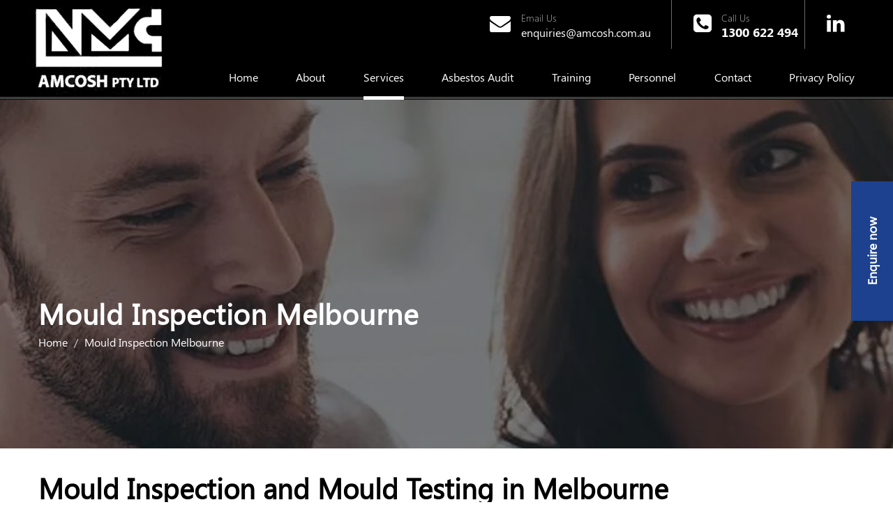

--- FILE ---
content_type: text/html; charset=UTF-8
request_url: https://www.amcosh.com.au/mould-inspection-melbourne/
body_size: 18206
content:
<!DOCTYPE html>
<html lang="en-US" class="no-js no-svg">
<head>
<meta charset="UTF-8">
<meta http-equiv="X-UA-Compatible" content="IE=edge">
<meta name="viewport" content="width=device-width, initial-scale=1.0, maximum-scale=2.0">
<link rel="profile" href="http://gmpg.org/xfn/11">
<link rel="shortcut icon" href="https://www.amcosh.com.au/wp-content/themes/Amcosh/assets/images/favicon.ico" type="image/x-icon">
<!-- Global site tag (gtag.js) - Google Analytics -->
<script async src="https://www.googletagmanager.com/gtag/js?id=UA-8241158-1"></script>
<script>
  window.dataLayer = window.dataLayer || [];
  function gtag(){dataLayer.push(arguments);}
  gtag('js', new Date());

  gtag('config', 'UA-8241158-1');
</script><script>(function(html){html.className = html.className.replace(/\bno-js\b/,'js')})(document.documentElement);</script>
<meta name='robots' content='index, follow, max-image-preview:large, max-snippet:-1, max-video-preview:-1' />

	<!-- This site is optimized with the Yoast SEO plugin v26.8 - https://yoast.com/product/yoast-seo-wordpress/ -->
	<title>Mould Specialist, Inspection &amp; Testing in Melbourne</title>
<link data-rocket-prefetch href="https://www.gstatic.com" rel="dns-prefetch">
<link data-rocket-prefetch href="https://www.googletagmanager.com" rel="dns-prefetch">
<link data-rocket-prefetch href="https://www.google-analytics.com" rel="dns-prefetch">
<link data-rocket-prefetch href="https://cdnjs.cloudflare.com" rel="dns-prefetch">
<link data-rocket-prefetch href="https://www.google.com" rel="dns-prefetch">
<link crossorigin data-rocket-preload as="font" href="https://www.amcosh.com.au/wp-content/themes/Amcosh/assets/fonts/SegoeUI_gdi.woff" rel="preload">
<link crossorigin data-rocket-preload as="font" href="https://www.amcosh.com.au/wp-content/themes/Amcosh/assets/fonts/SegoeUI-Light_gdi.woff" rel="preload">
<link crossorigin data-rocket-preload as="font" href="https://www.amcosh.com.au/wp-content/themes/Amcosh/assets/fonts/SegoeUI-Bold_gdi.woff" rel="preload"><link rel="preload" data-rocket-preload as="image" href="https://www.amcosh.com.au/wp-content/uploads/2017/05/inner-banner-1920x400.jpg" fetchpriority="high">
	<meta name="description" content="Mould &amp; moisture found in homes &amp; businesses can have lasting effects on health and wellbeing. Find out about Mould Testing in Melbourne today with AMCOSH." />
	<link rel="canonical" href="https://www.amcosh.com.au/mould-inspection-melbourne/" />
	<meta property="og:locale" content="en_US" />
	<meta property="og:type" content="article" />
	<meta property="og:title" content="Mould Specialist, Inspection &amp; Testing in Melbourne" />
	<meta property="og:description" content="Mould &amp; moisture found in homes &amp; businesses can have lasting effects on health and wellbeing. Find out about Mould Testing in Melbourne today with AMCOSH." />
	<meta property="og:url" content="https://www.amcosh.com.au/mould-inspection-melbourne/" />
	<meta property="og:site_name" content="Amcosh" />
	<meta property="article:modified_time" content="2022-12-05T04:29:19+00:00" />
	<meta name="twitter:card" content="summary_large_image" />
	<meta name="twitter:label1" content="Est. reading time" />
	<meta name="twitter:data1" content="2 minutes" />
	<script type="application/ld+json" class="yoast-schema-graph">{"@context":"https://schema.org","@graph":[{"@type":"WebPage","@id":"https://www.amcosh.com.au/mould-inspection-melbourne/","url":"https://www.amcosh.com.au/mould-inspection-melbourne/","name":"Mould Specialist, Inspection & Testing in Melbourne","isPartOf":{"@id":"https://www.amcosh.com.au/#website"},"datePublished":"2018-10-17T05:59:12+00:00","dateModified":"2022-12-05T04:29:19+00:00","description":"Mould & moisture found in homes & businesses can have lasting effects on health and wellbeing. Find out about Mould Testing in Melbourne today with AMCOSH.","breadcrumb":{"@id":"https://www.amcosh.com.au/mould-inspection-melbourne/#breadcrumb"},"inLanguage":"en-US","potentialAction":[{"@type":"ReadAction","target":["https://www.amcosh.com.au/mould-inspection-melbourne/"]}]},{"@type":"BreadcrumbList","@id":"https://www.amcosh.com.au/mould-inspection-melbourne/#breadcrumb","itemListElement":[{"@type":"ListItem","position":1,"name":"Home","item":"https://www.amcosh.com.au/"},{"@type":"ListItem","position":2,"name":"Mould Inspection Melbourne"}]},{"@type":"WebSite","@id":"https://www.amcosh.com.au/#website","url":"https://www.amcosh.com.au/","name":"Amcosh","description":"","publisher":{"@id":"https://www.amcosh.com.au/#organization"},"potentialAction":[{"@type":"SearchAction","target":{"@type":"EntryPoint","urlTemplate":"https://www.amcosh.com.au/?s={search_term_string}"},"query-input":{"@type":"PropertyValueSpecification","valueRequired":true,"valueName":"search_term_string"}}],"inLanguage":"en-US"},{"@type":"Organization","@id":"https://www.amcosh.com.au/#organization","name":"AMCOSH","url":"https://www.amcosh.com.au/","logo":{"@type":"ImageObject","inLanguage":"en-US","@id":"https://www.amcosh.com.au/#/schema/logo/image/","url":"https://www.amcosh.com.au/wp-content/uploads/2017/05/logo.png","contentUrl":"https://www.amcosh.com.au/wp-content/uploads/2017/05/logo.png","width":195,"height":129,"caption":"AMCOSH"},"image":{"@id":"https://www.amcosh.com.au/#/schema/logo/image/"},"sameAs":["https://au.linkedin.com/company/amcosh"]}]}</script>
	<!-- / Yoast SEO plugin. -->



<link rel="alternate" type="application/rss+xml" title="Amcosh &raquo; Feed" href="https://www.amcosh.com.au/feed/" />
<link rel="alternate" type="application/rss+xml" title="Amcosh &raquo; Comments Feed" href="https://www.amcosh.com.au/comments/feed/" />
<link rel="alternate" title="oEmbed (JSON)" type="application/json+oembed" href="https://www.amcosh.com.au/wp-json/oembed/1.0/embed?url=https%3A%2F%2Fwww.amcosh.com.au%2Fmould-inspection-melbourne%2F" />
<link rel="alternate" title="oEmbed (XML)" type="text/xml+oembed" href="https://www.amcosh.com.au/wp-json/oembed/1.0/embed?url=https%3A%2F%2Fwww.amcosh.com.au%2Fmould-inspection-melbourne%2F&#038;format=xml" />
<style id='wp-img-auto-sizes-contain-inline-css' type='text/css'>
img:is([sizes=auto i],[sizes^="auto," i]){contain-intrinsic-size:3000px 1500px}
/*# sourceURL=wp-img-auto-sizes-contain-inline-css */
</style>
<style id='wp-emoji-styles-inline-css' type='text/css'>

	img.wp-smiley, img.emoji {
		display: inline !important;
		border: none !important;
		box-shadow: none !important;
		height: 1em !important;
		width: 1em !important;
		margin: 0 0.07em !important;
		vertical-align: -0.1em !important;
		background: none !important;
		padding: 0 !important;
	}
/*# sourceURL=wp-emoji-styles-inline-css */
</style>
<style id='wp-block-library-inline-css' type='text/css'>
:root{--wp-block-synced-color:#7a00df;--wp-block-synced-color--rgb:122,0,223;--wp-bound-block-color:var(--wp-block-synced-color);--wp-editor-canvas-background:#ddd;--wp-admin-theme-color:#007cba;--wp-admin-theme-color--rgb:0,124,186;--wp-admin-theme-color-darker-10:#006ba1;--wp-admin-theme-color-darker-10--rgb:0,107,160.5;--wp-admin-theme-color-darker-20:#005a87;--wp-admin-theme-color-darker-20--rgb:0,90,135;--wp-admin-border-width-focus:2px}@media (min-resolution:192dpi){:root{--wp-admin-border-width-focus:1.5px}}.wp-element-button{cursor:pointer}:root .has-very-light-gray-background-color{background-color:#eee}:root .has-very-dark-gray-background-color{background-color:#313131}:root .has-very-light-gray-color{color:#eee}:root .has-very-dark-gray-color{color:#313131}:root .has-vivid-green-cyan-to-vivid-cyan-blue-gradient-background{background:linear-gradient(135deg,#00d084,#0693e3)}:root .has-purple-crush-gradient-background{background:linear-gradient(135deg,#34e2e4,#4721fb 50%,#ab1dfe)}:root .has-hazy-dawn-gradient-background{background:linear-gradient(135deg,#faaca8,#dad0ec)}:root .has-subdued-olive-gradient-background{background:linear-gradient(135deg,#fafae1,#67a671)}:root .has-atomic-cream-gradient-background{background:linear-gradient(135deg,#fdd79a,#004a59)}:root .has-nightshade-gradient-background{background:linear-gradient(135deg,#330968,#31cdcf)}:root .has-midnight-gradient-background{background:linear-gradient(135deg,#020381,#2874fc)}:root{--wp--preset--font-size--normal:16px;--wp--preset--font-size--huge:42px}.has-regular-font-size{font-size:1em}.has-larger-font-size{font-size:2.625em}.has-normal-font-size{font-size:var(--wp--preset--font-size--normal)}.has-huge-font-size{font-size:var(--wp--preset--font-size--huge)}.has-text-align-center{text-align:center}.has-text-align-left{text-align:left}.has-text-align-right{text-align:right}.has-fit-text{white-space:nowrap!important}#end-resizable-editor-section{display:none}.aligncenter{clear:both}.items-justified-left{justify-content:flex-start}.items-justified-center{justify-content:center}.items-justified-right{justify-content:flex-end}.items-justified-space-between{justify-content:space-between}.screen-reader-text{border:0;clip-path:inset(50%);height:1px;margin:-1px;overflow:hidden;padding:0;position:absolute;width:1px;word-wrap:normal!important}.screen-reader-text:focus{background-color:#ddd;clip-path:none;color:#444;display:block;font-size:1em;height:auto;left:5px;line-height:normal;padding:15px 23px 14px;text-decoration:none;top:5px;width:auto;z-index:100000}html :where(.has-border-color){border-style:solid}html :where([style*=border-top-color]){border-top-style:solid}html :where([style*=border-right-color]){border-right-style:solid}html :where([style*=border-bottom-color]){border-bottom-style:solid}html :where([style*=border-left-color]){border-left-style:solid}html :where([style*=border-width]){border-style:solid}html :where([style*=border-top-width]){border-top-style:solid}html :where([style*=border-right-width]){border-right-style:solid}html :where([style*=border-bottom-width]){border-bottom-style:solid}html :where([style*=border-left-width]){border-left-style:solid}html :where(img[class*=wp-image-]){height:auto;max-width:100%}:where(figure){margin:0 0 1em}html :where(.is-position-sticky){--wp-admin--admin-bar--position-offset:var(--wp-admin--admin-bar--height,0px)}@media screen and (max-width:600px){html :where(.is-position-sticky){--wp-admin--admin-bar--position-offset:0px}}

/*# sourceURL=wp-block-library-inline-css */
</style><style id='global-styles-inline-css' type='text/css'>
:root{--wp--preset--aspect-ratio--square: 1;--wp--preset--aspect-ratio--4-3: 4/3;--wp--preset--aspect-ratio--3-4: 3/4;--wp--preset--aspect-ratio--3-2: 3/2;--wp--preset--aspect-ratio--2-3: 2/3;--wp--preset--aspect-ratio--16-9: 16/9;--wp--preset--aspect-ratio--9-16: 9/16;--wp--preset--color--black: #000000;--wp--preset--color--cyan-bluish-gray: #abb8c3;--wp--preset--color--white: #ffffff;--wp--preset--color--pale-pink: #f78da7;--wp--preset--color--vivid-red: #cf2e2e;--wp--preset--color--luminous-vivid-orange: #ff6900;--wp--preset--color--luminous-vivid-amber: #fcb900;--wp--preset--color--light-green-cyan: #7bdcb5;--wp--preset--color--vivid-green-cyan: #00d084;--wp--preset--color--pale-cyan-blue: #8ed1fc;--wp--preset--color--vivid-cyan-blue: #0693e3;--wp--preset--color--vivid-purple: #9b51e0;--wp--preset--gradient--vivid-cyan-blue-to-vivid-purple: linear-gradient(135deg,rgb(6,147,227) 0%,rgb(155,81,224) 100%);--wp--preset--gradient--light-green-cyan-to-vivid-green-cyan: linear-gradient(135deg,rgb(122,220,180) 0%,rgb(0,208,130) 100%);--wp--preset--gradient--luminous-vivid-amber-to-luminous-vivid-orange: linear-gradient(135deg,rgb(252,185,0) 0%,rgb(255,105,0) 100%);--wp--preset--gradient--luminous-vivid-orange-to-vivid-red: linear-gradient(135deg,rgb(255,105,0) 0%,rgb(207,46,46) 100%);--wp--preset--gradient--very-light-gray-to-cyan-bluish-gray: linear-gradient(135deg,rgb(238,238,238) 0%,rgb(169,184,195) 100%);--wp--preset--gradient--cool-to-warm-spectrum: linear-gradient(135deg,rgb(74,234,220) 0%,rgb(151,120,209) 20%,rgb(207,42,186) 40%,rgb(238,44,130) 60%,rgb(251,105,98) 80%,rgb(254,248,76) 100%);--wp--preset--gradient--blush-light-purple: linear-gradient(135deg,rgb(255,206,236) 0%,rgb(152,150,240) 100%);--wp--preset--gradient--blush-bordeaux: linear-gradient(135deg,rgb(254,205,165) 0%,rgb(254,45,45) 50%,rgb(107,0,62) 100%);--wp--preset--gradient--luminous-dusk: linear-gradient(135deg,rgb(255,203,112) 0%,rgb(199,81,192) 50%,rgb(65,88,208) 100%);--wp--preset--gradient--pale-ocean: linear-gradient(135deg,rgb(255,245,203) 0%,rgb(182,227,212) 50%,rgb(51,167,181) 100%);--wp--preset--gradient--electric-grass: linear-gradient(135deg,rgb(202,248,128) 0%,rgb(113,206,126) 100%);--wp--preset--gradient--midnight: linear-gradient(135deg,rgb(2,3,129) 0%,rgb(40,116,252) 100%);--wp--preset--font-size--small: 13px;--wp--preset--font-size--medium: 20px;--wp--preset--font-size--large: 36px;--wp--preset--font-size--x-large: 42px;--wp--preset--spacing--20: 0.44rem;--wp--preset--spacing--30: 0.67rem;--wp--preset--spacing--40: 1rem;--wp--preset--spacing--50: 1.5rem;--wp--preset--spacing--60: 2.25rem;--wp--preset--spacing--70: 3.38rem;--wp--preset--spacing--80: 5.06rem;--wp--preset--shadow--natural: 6px 6px 9px rgba(0, 0, 0, 0.2);--wp--preset--shadow--deep: 12px 12px 50px rgba(0, 0, 0, 0.4);--wp--preset--shadow--sharp: 6px 6px 0px rgba(0, 0, 0, 0.2);--wp--preset--shadow--outlined: 6px 6px 0px -3px rgb(255, 255, 255), 6px 6px rgb(0, 0, 0);--wp--preset--shadow--crisp: 6px 6px 0px rgb(0, 0, 0);}:where(.is-layout-flex){gap: 0.5em;}:where(.is-layout-grid){gap: 0.5em;}body .is-layout-flex{display: flex;}.is-layout-flex{flex-wrap: wrap;align-items: center;}.is-layout-flex > :is(*, div){margin: 0;}body .is-layout-grid{display: grid;}.is-layout-grid > :is(*, div){margin: 0;}:where(.wp-block-columns.is-layout-flex){gap: 2em;}:where(.wp-block-columns.is-layout-grid){gap: 2em;}:where(.wp-block-post-template.is-layout-flex){gap: 1.25em;}:where(.wp-block-post-template.is-layout-grid){gap: 1.25em;}.has-black-color{color: var(--wp--preset--color--black) !important;}.has-cyan-bluish-gray-color{color: var(--wp--preset--color--cyan-bluish-gray) !important;}.has-white-color{color: var(--wp--preset--color--white) !important;}.has-pale-pink-color{color: var(--wp--preset--color--pale-pink) !important;}.has-vivid-red-color{color: var(--wp--preset--color--vivid-red) !important;}.has-luminous-vivid-orange-color{color: var(--wp--preset--color--luminous-vivid-orange) !important;}.has-luminous-vivid-amber-color{color: var(--wp--preset--color--luminous-vivid-amber) !important;}.has-light-green-cyan-color{color: var(--wp--preset--color--light-green-cyan) !important;}.has-vivid-green-cyan-color{color: var(--wp--preset--color--vivid-green-cyan) !important;}.has-pale-cyan-blue-color{color: var(--wp--preset--color--pale-cyan-blue) !important;}.has-vivid-cyan-blue-color{color: var(--wp--preset--color--vivid-cyan-blue) !important;}.has-vivid-purple-color{color: var(--wp--preset--color--vivid-purple) !important;}.has-black-background-color{background-color: var(--wp--preset--color--black) !important;}.has-cyan-bluish-gray-background-color{background-color: var(--wp--preset--color--cyan-bluish-gray) !important;}.has-white-background-color{background-color: var(--wp--preset--color--white) !important;}.has-pale-pink-background-color{background-color: var(--wp--preset--color--pale-pink) !important;}.has-vivid-red-background-color{background-color: var(--wp--preset--color--vivid-red) !important;}.has-luminous-vivid-orange-background-color{background-color: var(--wp--preset--color--luminous-vivid-orange) !important;}.has-luminous-vivid-amber-background-color{background-color: var(--wp--preset--color--luminous-vivid-amber) !important;}.has-light-green-cyan-background-color{background-color: var(--wp--preset--color--light-green-cyan) !important;}.has-vivid-green-cyan-background-color{background-color: var(--wp--preset--color--vivid-green-cyan) !important;}.has-pale-cyan-blue-background-color{background-color: var(--wp--preset--color--pale-cyan-blue) !important;}.has-vivid-cyan-blue-background-color{background-color: var(--wp--preset--color--vivid-cyan-blue) !important;}.has-vivid-purple-background-color{background-color: var(--wp--preset--color--vivid-purple) !important;}.has-black-border-color{border-color: var(--wp--preset--color--black) !important;}.has-cyan-bluish-gray-border-color{border-color: var(--wp--preset--color--cyan-bluish-gray) !important;}.has-white-border-color{border-color: var(--wp--preset--color--white) !important;}.has-pale-pink-border-color{border-color: var(--wp--preset--color--pale-pink) !important;}.has-vivid-red-border-color{border-color: var(--wp--preset--color--vivid-red) !important;}.has-luminous-vivid-orange-border-color{border-color: var(--wp--preset--color--luminous-vivid-orange) !important;}.has-luminous-vivid-amber-border-color{border-color: var(--wp--preset--color--luminous-vivid-amber) !important;}.has-light-green-cyan-border-color{border-color: var(--wp--preset--color--light-green-cyan) !important;}.has-vivid-green-cyan-border-color{border-color: var(--wp--preset--color--vivid-green-cyan) !important;}.has-pale-cyan-blue-border-color{border-color: var(--wp--preset--color--pale-cyan-blue) !important;}.has-vivid-cyan-blue-border-color{border-color: var(--wp--preset--color--vivid-cyan-blue) !important;}.has-vivid-purple-border-color{border-color: var(--wp--preset--color--vivid-purple) !important;}.has-vivid-cyan-blue-to-vivid-purple-gradient-background{background: var(--wp--preset--gradient--vivid-cyan-blue-to-vivid-purple) !important;}.has-light-green-cyan-to-vivid-green-cyan-gradient-background{background: var(--wp--preset--gradient--light-green-cyan-to-vivid-green-cyan) !important;}.has-luminous-vivid-amber-to-luminous-vivid-orange-gradient-background{background: var(--wp--preset--gradient--luminous-vivid-amber-to-luminous-vivid-orange) !important;}.has-luminous-vivid-orange-to-vivid-red-gradient-background{background: var(--wp--preset--gradient--luminous-vivid-orange-to-vivid-red) !important;}.has-very-light-gray-to-cyan-bluish-gray-gradient-background{background: var(--wp--preset--gradient--very-light-gray-to-cyan-bluish-gray) !important;}.has-cool-to-warm-spectrum-gradient-background{background: var(--wp--preset--gradient--cool-to-warm-spectrum) !important;}.has-blush-light-purple-gradient-background{background: var(--wp--preset--gradient--blush-light-purple) !important;}.has-blush-bordeaux-gradient-background{background: var(--wp--preset--gradient--blush-bordeaux) !important;}.has-luminous-dusk-gradient-background{background: var(--wp--preset--gradient--luminous-dusk) !important;}.has-pale-ocean-gradient-background{background: var(--wp--preset--gradient--pale-ocean) !important;}.has-electric-grass-gradient-background{background: var(--wp--preset--gradient--electric-grass) !important;}.has-midnight-gradient-background{background: var(--wp--preset--gradient--midnight) !important;}.has-small-font-size{font-size: var(--wp--preset--font-size--small) !important;}.has-medium-font-size{font-size: var(--wp--preset--font-size--medium) !important;}.has-large-font-size{font-size: var(--wp--preset--font-size--large) !important;}.has-x-large-font-size{font-size: var(--wp--preset--font-size--x-large) !important;}
/*# sourceURL=global-styles-inline-css */
</style>

<style id='classic-theme-styles-inline-css' type='text/css'>
/*! This file is auto-generated */
.wp-block-button__link{color:#fff;background-color:#32373c;border-radius:9999px;box-shadow:none;text-decoration:none;padding:calc(.667em + 2px) calc(1.333em + 2px);font-size:1.125em}.wp-block-file__button{background:#32373c;color:#fff;text-decoration:none}
/*# sourceURL=/wp-includes/css/classic-themes.min.css */
</style>
<link rel='stylesheet' id='spam-protect-for-contact-form7-css' href='https://www.amcosh.com.au/wp-content/plugins/wp-contact-form-7-spam-blocker/frontend/css/spam-protect-for-contact-form7.css?ver=1.0.0' type='text/css' media='all' />
<link rel='stylesheet' id='twentyseventeen-style-css' href='https://www.amcosh.com.au/wp-content/themes/Amcosh/style.css?ver=6.9' type='text/css' media='all' />
<link rel='stylesheet' id='demo-style-01-css' href='https://www.amcosh.com.au/wp-content/themes/Amcosh/assets/css/jquery.bxslider.css' type='text/css' media='all' />
<link rel='stylesheet' id='demo-style-02-css' href='https://www.amcosh.com.au/wp-content/themes/Amcosh/assets/css/bootstrap.min.css' type='text/css' media='all' />
<link rel='stylesheet' id='demo-style-03-css' href='https://www.amcosh.com.au/wp-content/themes/Amcosh/assets/css/style.css?ver=123459' type='text/css' media='all' />
<link rel='stylesheet' id='demo-style-04-css' href='https://www.amcosh.com.au/wp-content/themes/Amcosh/assets/css/responsive.css?ver=123499' type='text/css' media='all' />
<link rel='stylesheet' id='demo-style-05-css' href='https://www.amcosh.com.au/wp-content/themes/Amcosh/assets/css/owl.carousel.css' type='text/css' media='all' />
<link rel='stylesheet' id='demo-style-06-css' href='https://www.amcosh.com.au/wp-content/themes/Amcosh/assets/css/menu.css' type='text/css' media='all' />
<link rel='stylesheet' id='demo-style-07-css' href='https://www.amcosh.com.au/wp-content/themes/Amcosh/assets/css/jquery.mCustomScrollbar.min.css' type='text/css' media='all' />
<link rel='stylesheet' id='demo-style-08-css' href='https://www.amcosh.com.au/wp-content/themes/Amcosh/assets/css/font-awesome.min.css' type='text/css' media='all' />
<link rel='stylesheet' id='demo-style-09-css' href='https://www.amcosh.com.au/wp-content/themes/Amcosh/assets/css/fonts.css' type='text/css' media='all' />
<link rel='stylesheet' id='demo-style-main-css' href='https://www.amcosh.com.au/wp-content/themes/Amcosh/style.css?ver=6.9' type='text/css' media='all' />
<link rel='stylesheet' id='easy-notification-bar-css' href='https://www.amcosh.com.au/wp-content/plugins/easy-notification-bar/assets/css/front.css?ver=1.6.1' type='text/css' media='all' />
<style id='rocket-lazyload-inline-css' type='text/css'>
.rll-youtube-player{position:relative;padding-bottom:56.23%;height:0;overflow:hidden;max-width:100%;}.rll-youtube-player:focus-within{outline: 2px solid currentColor;outline-offset: 5px;}.rll-youtube-player iframe{position:absolute;top:0;left:0;width:100%;height:100%;z-index:100;background:0 0}.rll-youtube-player img{bottom:0;display:block;left:0;margin:auto;max-width:100%;width:100%;position:absolute;right:0;top:0;border:none;height:auto;-webkit-transition:.4s all;-moz-transition:.4s all;transition:.4s all}.rll-youtube-player img:hover{-webkit-filter:brightness(75%)}.rll-youtube-player .play{height:100%;width:100%;left:0;top:0;position:absolute;background:url(https://www.amcosh.com.au/wp-content/plugins/wp-rocket/assets/img/youtube.png) no-repeat center;background-color: transparent !important;cursor:pointer;border:none;}
/*# sourceURL=rocket-lazyload-inline-css */
</style>
<script type="text/javascript" src="https://www.amcosh.com.au/wp-includes/js/jquery/jquery.min.js?ver=3.7.1" id="jquery-core-js"></script>
<script type="text/javascript" src="https://www.amcosh.com.au/wp-includes/js/jquery/jquery-migrate.min.js?ver=3.4.1" id="jquery-migrate-js"></script>
<script type="text/javascript" src="https://www.amcosh.com.au/wp-content/plugins/wp-contact-form-7-spam-blocker/frontend/js/spam-protect-for-contact-form7.js?ver=1.0.0" id="spam-protect-for-contact-form7-js"></script>
<link rel="https://api.w.org/" href="https://www.amcosh.com.au/wp-json/" /><link rel="alternate" title="JSON" type="application/json" href="https://www.amcosh.com.au/wp-json/wp/v2/pages/328" /><link rel="EditURI" type="application/rsd+xml" title="RSD" href="https://www.amcosh.com.au/xmlrpc.php?rsd" />
<meta name="generator" content="WordPress 6.9" />
<link rel='shortlink' href='https://www.amcosh.com.au/?p=328' />
		<script type="text/javascript">
			//<![CDATA[
			var show_msg = '';
			if (show_msg !== '0') {
				var options = {view_src: "View Source is disabled!", inspect_elem: "Inspect Element is disabled!", right_click: "Right click is disabled!", copy_cut_paste_content: "Cut/Copy/Paste is disabled!", image_drop: "Image Drag-n-Drop is disabled!" }
			} else {
				var options = '';
			}

         	function nocontextmenu(e) { return false; }
         	document.oncontextmenu = nocontextmenu;
         	document.ondragstart = function() { return false;}

			document.onmousedown = function (event) {
				event = (event || window.event);
				if (event.keyCode === 123) {
					if (show_msg !== '0') {show_toast('inspect_elem');}
					return false;
				}
			}
			document.onkeydown = function (event) {
				event = (event || window.event);
				//alert(event.keyCode);   return false;
				if (event.keyCode === 123 ||
						event.ctrlKey && event.shiftKey && event.keyCode === 73 ||
						event.ctrlKey && event.shiftKey && event.keyCode === 75) {
					if (show_msg !== '0') {show_toast('inspect_elem');}
					return false;
				}
				if (event.ctrlKey && event.keyCode === 85) {
					if (show_msg !== '0') {show_toast('view_src');}
					return false;
				}
			}
			function addMultiEventListener(element, eventNames, listener) {
				var events = eventNames.split(' ');
				for (var i = 0, iLen = events.length; i < iLen; i++) {
					element.addEventListener(events[i], function (e) {
						e.preventDefault();
						if (show_msg !== '0') {
							show_toast(listener);
						}
					});
				}
			}
			addMultiEventListener(document, 'contextmenu', 'right_click');
			addMultiEventListener(document, 'cut copy paste print', 'copy_cut_paste_content');
			addMultiEventListener(document, 'drag drop', 'image_drop');
			function show_toast(text) {
				var x = document.getElementById("amm_drcfw_toast_msg");
				x.innerHTML = eval('options.' + text);
				x.className = "show";
				setTimeout(function () {
					x.className = x.className.replace("show", "")
				}, 3000);
			}
		//]]>
		</script>
		<style type="text/css">body * :not(input):not(textarea){user-select:none !important; -webkit-touch-callout: none !important;  -webkit-user-select: none !important; -moz-user-select:none !important; -khtml-user-select:none !important; -ms-user-select: none !important;}#amm_drcfw_toast_msg{visibility:hidden;min-width:250px;margin-left:-125px;background-color:#333;color:#fff;text-align:center;border-radius:2px;padding:16px;position:fixed;z-index:999;left:50%;bottom:30px;font-size:17px}#amm_drcfw_toast_msg.show{visibility:visible;-webkit-animation:fadein .5s,fadeout .5s 2.5s;animation:fadein .5s,fadeout .5s 2.5s}@-webkit-keyframes fadein{from{bottom:0;opacity:0}to{bottom:30px;opacity:1}}@keyframes fadein{from{bottom:0;opacity:0}to{bottom:30px;opacity:1}}@-webkit-keyframes fadeout{from{bottom:30px;opacity:1}to{bottom:0;opacity:0}}@keyframes fadeout{from{bottom:30px;opacity:1}to{bottom:0;opacity:0}}</style>
		<noscript><style id="rocket-lazyload-nojs-css">.rll-youtube-player, [data-lazy-src]{display:none !important;}</style></noscript>
<!-- Google Tag Manager -->
<script>(function(w,d,s,l,i){w[l]=w[l]||[];w[l].push({'gtm.start':
new Date().getTime(),event:'gtm.js'});var f=d.getElementsByTagName(s)[0],
j=d.createElement(s),dl=l!='dataLayer'?'&l='+l:'';j.async=true;j.src=
'https://www.googletagmanager.com/gtm.js?id='+i+dl;f.parentNode.insertBefore(j,f);
})(window,document,'script','dataLayer','GTM-WKGX932');</script>
<!-- End Google Tag Manager -->

<!-- Google tag (gtag.js) -->
<script async src="https://www.googletagmanager.com/gtag/js?id=G-YHEELQXBFH"></script>
<script>
  window.dataLayer = window.dataLayer || [];
  function gtag(){dataLayer.push(arguments);}
  gtag('js', new Date());

  gtag('config', 'G-YHEELQXBFH');
</script>

<link rel='stylesheet' id='contact-form-7-css' href='https://www.amcosh.com.au/wp-content/plugins/contact-form-7/includes/css/styles.css?ver=6.1.4' type='text/css' media='all' />
<style id='contact-form-7-inline-css' type='text/css'>
.wpcf7 .wpcf7-recaptcha iframe {margin-bottom: 0;}.wpcf7 .wpcf7-recaptcha[data-align="center"] > div {margin: 0 auto;}.wpcf7 .wpcf7-recaptcha[data-align="right"] > div {margin: 0 0 0 auto;}
/*# sourceURL=contact-form-7-inline-css */
</style>
<meta name="generator" content="WP Rocket 3.20.3" data-wpr-features="wpr_lazyload_images wpr_lazyload_iframes wpr_preconnect_external_domains wpr_auto_preload_fonts wpr_oci wpr_preload_links wpr_desktop" /></head>
<body class="wp-singular page-template-default page page-id-328 wp-theme-Amcosh has-header-image page-two-column colors-light">

<!-- Google Tag Manager (noscript) -->
<noscript><iframe src="https://www.googletagmanager.com/ns.html?id=GTM-WKGX932"
height="0" width="0" style="display:none;visibility:hidden"></iframe></noscript>
<!-- End Google Tag Manager (noscript) -->
    
<!--<noscript>
	<div class="noscript">
		<img src="https://www.amcosh.com.au/wp-content/themes/Amcosh/assets/images/noscript.png" alt="Noscript" class="noscript-img">Please enable javascript on your browser.
	</div>
</noscript>-->
<div  class="wrapper"> 
	<!--header section starts-->
	<div  class="site_main">
		<div  class="menu-main">
		    <!--<div class="covid_text_msg">
		        <p>Covid 19 Update - <a href="https://www.amcosh.com.au/covid-19-update/">Read More</a></p>
		    </div>-->
			<header class="header header-two">
				<div class="header-wrapper">
					<div class="head-bg">
						<div  class="container">
							<div class="row">
								<div class="col-sm-12">
																		<div class="logo-box">
										<div class="logo">
																						<a class="logo_img" href="https://www.amcosh.com.au" title="Amcosh">
												<img src="https://www.amcosh.com.au/wp-content/uploads/2017/05/logo.png" alt="Amcosh" />
											</a>										</div>
									</div>
									<div class="header-contact">
										<ul>
																						<li class="email-us">
												<span class="title">Email Us</span>
												<a href="mailto:enquiries@amcosh.com.au" title="enquiries@amcosh.com.au">
													<i class="fa fa-envelope" aria-hidden="true"></i>
													<span>enquiries@amcosh.com.au</span>
												</a>
											</li>
																																	<li class="header-call">
												<span class="title">Call Us</span>
												<a href="tel:1300622494" title="1300 622 494">
													<i class="fa fa-phone-square" aria-hidden="true"></i>
													<span>1300 622 494</span>
												</a>
											</li>
																						
											                                                    									<li class="header-call">
        										<a href="https://au.linkedin.com/company/amcosh" title="LinkedIn" target="_blank">
        											<i class="fa fa-linkedin" aria-hidden="true"></i>
        										</a>
        									</li>
        																			</ul>
									</div>
									<div class="navigation">
										<ul id="menu-primary-menu" class="menu"><li id="menu-item-54" class="menu-item menu-item-type-post_type menu-item-object-page menu-item-home menu-item-54"><a href="https://www.amcosh.com.au/">Home</a></li>
<li id="menu-item-132" class="menu-item menu-item-type-post_type menu-item-object-page menu-item-132"><a href="https://www.amcosh.com.au/about/">About</a></li>
<li id="menu-item-133" class="menu-item menu-item-type-post_type menu-item-object-page current-menu-ancestor current-menu-parent current_page_parent current_page_ancestor menu-item-has-children menu-item-133 selected has-sub active"><a href="https://www.amcosh.com.au/services/">Services</a>
<ul class="sub">
	<li id="menu-item-335" class="menu-item menu-item-type-post_type menu-item-object-page current-menu-item page_item page-item-328 current_page_item menu-item-335 selected  active"><a href="https://www.amcosh.com.au/mould-inspection-melbourne/" aria-current="page">Mould Inspection Melbourne</a></li>
	<li id="menu-item-336" class="menu-item menu-item-type-post_type menu-item-object-page menu-item-336"><a href="https://www.amcosh.com.au/manual-handling-risk-assessments/">Manual Handling Risk Assessments</a></li>
	<li id="menu-item-379" class="menu-item menu-item-type-post_type menu-item-object-page menu-item-379"><a href="https://www.amcosh.com.au/indoor-air-quality/">Indoor Air Quality</a></li>
	<li id="menu-item-338" class="menu-item menu-item-type-post_type menu-item-object-page menu-item-338"><a href="https://www.amcosh.com.au/heat-stress-assessments/">Heat Stress Assessments</a></li>
	<li id="menu-item-380" class="menu-item menu-item-type-post_type menu-item-object-page menu-item-380"><a href="https://www.amcosh.com.au/hazardous-substances-risk-assessment/">Hazardous Substances Risk Assessment</a></li>
	<li id="menu-item-341" class="menu-item menu-item-type-post_type menu-item-object-page menu-item-341"><a href="https://www.amcosh.com.au/hazardous-chemicals-audits/">Hazardous Chemicals Audit</a></li>
	<li id="menu-item-342" class="menu-item menu-item-type-post_type menu-item-object-page menu-item-342"><a href="https://www.amcosh.com.au/asbestos-cladding-assessments/">Asbestos Cladding Assessments</a></li>
	<li id="menu-item-343" class="menu-item menu-item-type-post_type menu-item-object-page menu-item-343"><a href="https://www.amcosh.com.au/ergonomic-assessments-melbourne/">Workplace Ergonomic Assessment in Melbourne</a></li>
	<li id="menu-item-428" class="menu-item menu-item-type-post_type menu-item-object-page menu-item-428"><a href="https://www.amcosh.com.au/occupational-hygienist-melbourne/">Occupational Hygiene Services</a></li>
	<li id="menu-item-345" class="menu-item menu-item-type-post_type menu-item-object-page menu-item-345"><a href="https://www.amcosh.com.au/asbestos-clearance-inspections-melbourne/">Asbestos Clearance Inspections Melbourne</a></li>
	<li id="menu-item-346" class="menu-item menu-item-type-post_type menu-item-object-page menu-item-346"><a href="https://www.amcosh.com.au/asbestos-air-monitoring-melbourne/">Asbestos Air Monitoring in Melbourne</a></li>
	<li id="menu-item-369" class="menu-item menu-item-type-post_type menu-item-object-page menu-item-369"><a href="https://www.amcosh.com.au/ohs-risk-management/">Ohs Risk Management</a></li>
	<li id="menu-item-370" class="menu-item menu-item-type-post_type menu-item-object-page menu-item-370"><a href="https://www.amcosh.com.au/ohs-management-systems-auditing/">Ohs Management Systems Auditing</a></li>
	<li id="menu-item-371" class="menu-item menu-item-type-post_type menu-item-object-page menu-item-371"><a href="https://www.amcosh.com.au/ohs-training/">Ohs Training</a></li>
	<li id="menu-item-384" class="menu-item menu-item-type-post_type menu-item-object-page menu-item-384"><a href="https://www.amcosh.com.au/dangerous-goods-storage-and-handling/">Dangerous Goods Storage And Handling</a></li>
	<li id="menu-item-355" class="menu-item menu-item-type-post_type menu-item-object-page menu-item-355"><a href="https://www.amcosh.com.au/vibration-testing/">Vibration Testing</a></li>
	<li id="menu-item-354" class="menu-item menu-item-type-post_type menu-item-object-page menu-item-354"><a href="https://www.amcosh.com.au/vibration-assessments/">Vibration Assessments</a></li>
	<li id="menu-item-381" class="menu-item menu-item-type-post_type menu-item-object-page menu-item-381"><a href="https://www.amcosh.com.au/noise-exposure-assessment/">Noise Exposure Assessment</a></li>
	<li id="menu-item-348" class="menu-item menu-item-type-post_type menu-item-object-page menu-item-348"><a href="https://www.amcosh.com.au/environmental-noise-assessments/">Environmental Noise Assessments</a></li>
	<li id="menu-item-571" class="menu-item menu-item-type-post_type menu-item-object-page menu-item-571"><a href="https://www.amcosh.com.au/clandestine-drug-laboratory-assessments/">Clandestine Drug Laboratory Assessments</a></li>
	<li id="menu-item-572" class="menu-item menu-item-type-post_type menu-item-object-page menu-item-572"><a href="https://www.amcosh.com.au/remediation-action-plans/">Remediation Action Plans</a></li>
	<li id="menu-item-573" class="menu-item menu-item-type-post_type menu-item-object-page menu-item-573"><a href="https://www.amcosh.com.au/post-remediation-validation-testing-clearances/">Post-Remediation Validation Testing/Clearances</a></li>
</ul>
</li>
<li id="menu-item-184" class="menu-item menu-item-type-post_type menu-item-object-page menu-item-184"><a href="https://www.amcosh.com.au/asbestos-audit/">Asbestos Audit</a></li>
<li id="menu-item-134" class="menu-item menu-item-type-post_type menu-item-object-page menu-item-134"><a href="https://www.amcosh.com.au/training/">Training</a></li>
<li id="menu-item-145" class="menu-item menu-item-type-post_type menu-item-object-page menu-item-145"><a href="https://www.amcosh.com.au/personnel/">Personnel</a></li>
<li id="menu-item-135" class="menu-item menu-item-type-post_type menu-item-object-page menu-item-135"><a href="https://www.amcosh.com.au/contact/">Contact</a></li>
<li id="menu-item-534" class="menu-item menu-item-type-post_type menu-item-object-page menu-item-privacy-policy menu-item-534"><a rel="privacy-policy" href="https://www.amcosh.com.au/privacy-policy/">Privacy Policy</a></li>
</ul>																			</div>
									<button class="navigation-toggle" title="Menu">
										<span class="span-icon"></span>
										<span class="span-icon"></span>
										<span class="span-icon"></span>
									</button>
								</div>
							</div>
						</div>
					</div>
				</div>
			</header>
		</div>
	</div><!--header section ends--><!-- Inner Banner section starts here -->
<section >
	<div  class="inner-banner">
		<div class="inner-banner-img" style="background:url(https://www.amcosh.com.au/wp-content/uploads/2017/05/inner-banner-1920x400.jpg)"></div>
		<div class="inner-banner-title">
			<div  class="container">
				<div class="row">
					<div class="col-sm-12">
						<div class="position_relative">
							<div class="inner-caption-box-main">
								<div class="inner_banner_caption">
									<span class="h1">Mould Inspection Melbourne</span>								</div>
								<ol class="breadcrumb"><li><a title="Home" href="https://www.amcosh.com.au">Home</a> </li> <li class="active">Mould Inspection Melbourne</li></ol>							</div>
						</div>
					</div>
				</div>
			</div>
		</div>
	</div>
</section><!-- Inner Banner Section ends here -->
<!-- Middle section start here-->
<section  id="inner-page">
	<div class="container">
		<div class="row">
			<div class="inner-page">
				<div class="col-sm-12">
					                    <h1>Mould Inspection and Mould Testing in Melbourne</h1>
<p>The presence of mould in a workplace can generate a multitude of problems both for the premises and the employees who work there. Not only can mould spores in the air cause respiratory issues and trigger asthmatic reactions, but they can also cause eye and throat irritation, fatigue and more. For the premises, the presence of mould points to water damage which can severely compromise the structural integrity of the building. It can also cause an unpleasant odour and affect the quality of the air. If you’re concerned about mould affecting your premises, AMCOSH can provide mould inspection and mould testing for Melbourne homes and businesses. <a href="https://www.amcosh.com.au/contact/">Contact us</a> today to arrange for a mould specialist to visit your premises.</p>
<h2>What Does a Comprehensive Mould Inspection Involve?</h2>
<p>Once you’ve booked an appointment, an AMCOSH mould specialist will visit your property for a comprehensive mould inspection in Melbourne. This process will involve:</p>
<ul>
<li>Sampling the air and surfaces</li>
<li>Determining the presence of hidden mould or moisture through testing</li>
<li>Documenting the level of identified mould or moisture</li>
<li>Providing qualified recommendations for remedying any existing moisture / mould problems</li>
<li>Protection against the re-emergence of mould</li>
<li>Post-remediation verification of the control and removal of mould</li>
</ul>
<p>Ensure your home or place is business is mould-free with <a href="https://www.amcosh.com.au/">AMCOSH</a>’s mould testing services in Melbourne. Call us today for a comprehensive mould inspection of your premises.</p>
				</div>
			
				
				
			</div>
		</div>
	</div>
	</section><!-- Middle section ends here-->




		<!-- contact section starts here-->
	<section  id="contact_section">
		<div  class="contact_section">
			<div class="container">
				<div class="row">
					<div class="contact_details">
						<div class="col-xs-6 col-md-3 col-sm-6">
														<div class="icon_box">
								<img src="data:image/svg+xml,%3Csvg%20xmlns='http://www.w3.org/2000/svg'%20viewBox='0%200%200%200'%3E%3C/svg%3E" alt="Locate us-Icon" title="" data-lazy-src="https://www.amcosh.com.au/wp-content/uploads/2017/05/location-icon.png"><noscript><img src="https://www.amcosh.com.au/wp-content/uploads/2017/05/location-icon.png" alt="Locate us-Icon" title=""></noscript>
							</div>
																					<div class="icon_details">
								<span>Locate us</span>
								<p>Suite 3-4, 112 Synnot Street<br> Werribee, VIC 3030</p>
							</div>
													</div>
						<div class="col-xs-6 col-md-3 col-sm-6">
														<div class="icon_box">
								<img src="data:image/svg+xml,%3Csvg%20xmlns='http://www.w3.org/2000/svg'%20viewBox='0%200%200%200'%3E%3C/svg%3E" alt="Phone-Icon" title="" data-lazy-src="https://www.amcosh.com.au/wp-content/uploads/2017/05/phone-icon.png"><noscript><img src="https://www.amcosh.com.au/wp-content/uploads/2017/05/phone-icon.png" alt="Phone-Icon" title=""></noscript>
							</div>
																					<div class="icon_details">
								<span>Call us</span>
								<a href="tel:1300622494" title="1300 622 494">1300 622 494</a>
							</div>
													</div>
						<div class="col-xs-6 col-md-3 col-sm-6">
														<div class="icon_box">
								<img src="data:image/svg+xml,%3Csvg%20xmlns='http://www.w3.org/2000/svg'%20viewBox='0%200%200%200'%3E%3C/svg%3E" alt="Mail us-Icon" title="" data-lazy-src="https://www.amcosh.com.au/wp-content/uploads/2017/05/mail-icon.png"><noscript><img src="https://www.amcosh.com.au/wp-content/uploads/2017/05/mail-icon.png" alt="Mail us-Icon" title=""></noscript>
							</div>
																					<div class="icon_details">
								<span>Mail us</span>
								<a href="mailto:enquiries@amcosh.com.au" title="enquiries@amcosh.com.au">enquiries@amcosh.com.au</a>
							</div>
													</div>
						<div class="col-xs-6 col-md-3 col-sm-6">
														<div class="icon_box">
								<img src="data:image/svg+xml,%3Csvg%20xmlns='http://www.w3.org/2000/svg'%20viewBox='0%200%200%200'%3E%3C/svg%3E" alt="Opening Hours-Icon" title="" data-lazy-src="https://www.amcosh.com.au/wp-content/uploads/2017/05/clock-icon.png"><noscript><img src="https://www.amcosh.com.au/wp-content/uploads/2017/05/clock-icon.png" alt="Opening Hours-Icon" title=""></noscript>
							</div>
																					<div class="icon_details">
								<span>Opening Hours</span>
								<p>Mon-Fri : 8:30am - 6:00pm</p><p>Sat-Sun : by appointment</p>							</div>
													</div>
					</div>
				</div>
			</div>
		</div>
	</section><!-- contact section ends here-->
	</div>
	<!--footer starts here-->
	<footer >
		<div  id="footer-main"> 
			<div class="container">
				<div class="footer_details">
					<div class="footer-menu">
						<ul id="menu-footer-menu" class=""><li id="menu-item-356" class="menu-item menu-item-type-post_type menu-item-object-page menu-item-home menu-item-356"><a href="https://www.amcosh.com.au/">Home</a></li>
<li id="menu-item-357" class="menu-item menu-item-type-post_type menu-item-object-page menu-item-357"><a href="https://www.amcosh.com.au/about/">About</a></li>
<li id="menu-item-361" class="menu-item menu-item-type-post_type menu-item-object-page menu-item-361"><a href="https://www.amcosh.com.au/services/">Services</a></li>
<li id="menu-item-358" class="menu-item menu-item-type-post_type menu-item-object-page menu-item-358"><a href="https://www.amcosh.com.au/asbestos-audit/">Asbestos Audit</a></li>
<li id="menu-item-362" class="menu-item menu-item-type-post_type menu-item-object-page menu-item-362"><a href="https://www.amcosh.com.au/training/">Training</a></li>
<li id="menu-item-360" class="menu-item menu-item-type-post_type menu-item-object-page menu-item-360"><a href="https://www.amcosh.com.au/personnel/">Personnel</a></li>
<li id="menu-item-359" class="menu-item menu-item-type-post_type menu-item-object-page menu-item-359"><a href="https://www.amcosh.com.au/contact/">Contact</a></li>
<li id="menu-item-535" class="menu-item menu-item-type-post_type menu-item-object-page menu-item-privacy-policy menu-item-535"><a rel="privacy-policy" href="https://www.amcosh.com.au/privacy-policy/">Privacy Policy</a></li>
</ul>					</div>
				</div>
				<div class="btm_footer">
					<div class="row">
						<div class="col-xs-12 col-md-8 col-sm-9">
							<div class="signature">
								<p>&copy; 2026 AMCOSH Pty Ltd. All rights reserved. | <a href="https://www.23digital.com.au/seo-company/" title="SEO">SEO</a>, <a href="https://www.23digital.com.au/web-design/" title="Web Design">Web Design</a> by <a href="https://www.23digital.com.au/" title="Digital Agency">23 Digital</a></p>
															</div>
						</div>
						<!-- <div class="col-xs-12 col-md-4 col-sm-3">
							<div class="social_icons">
																<ul>
																																													<li>
										<a href="https://au.linkedin.com/company/amcosh" title="LinkedIn" target="_blank">
											<i class="fa fa-linkedin" aria-hidden="true"></i>
										</a>
									</li>
																	</ul>
							</div> -->
						</div>
					</div>
				</div>
			</div>
		</div>
	</footer><!--footer ends here--> 
<!--	<div id="onloadpopup" class="modal fade bd-example-modal-lg">-->
<!--  <div class="modal-dialog modal-lg modal-dialog-centered">-->
<!--    <div class="modal-content text-center">-->
<!--      <div class="modal-body"> <span class="close_btn" data-dismiss="modal" aria-hidden="true">+</span>-->
<!--        <div class="title">-->
<!--          <img src="https://www.amcosh.com.au/wp-content/uploads/2017/05/logo.png" alt="Amcosh">-->
<!--          <h2>Covid 19 UPDATE</h2>-->
<!--        </div>-->
<!--        <p>The Victorian State Government announced Stage 4 workplace restrictions which apply to businesses in Melbourne for 6 weeks from 6th August. This includes direction on industries that can remain open, need to close, or can operate under restricted terms with a COVID Safe Plan.</p>-->
<!--        <p>AMCOSH falls under the category of an essential service (Professional, Scientific and Technical Services – Hazard Monitoring & Resilience, Biosecurity & Public Health & Critical scientific facilities- for critical scientific experiments, labs, collections ) and will continues to operate under a COVID Safe Plan throughout the period of enforced restrictions.</p>-->
<!--        <p>We thank you for your ongoing support and plan to operate as close to normal as possible during this period and we will endeavour to fulfil your OH&S needs during this time.</p>-->
<!--        <p>We request that you provide prior notification to us by phone on <a href="tel:0413611075">0413611075</a> or <a href="tel:0413611083">0413611083</a> of any planned deliveries to our Werribee office.</p>-->
<!--        <p>Stay safe.</p>-->
        
<!--      </div> -->
<!--    </div>-->
<!--  </div>-->
<!--</div>-->
<script>  
/*jQuery(document).ready(function() {
 if(localStorage.getItem('popState') != 'shown'){ 
window.onload = function(){
 setTimeout(function(){
   jQuery('#onloadpopup').modal('show')  }, 2000);
};
localStorage.setItem('popState','shown'); }
});*/
</script>
	<div  class="btn_quote">
	<a class="popup" id="ar-1">Enquire now</a>
	</div>
	
	
	<div  class="armodal_box ar-1 quote_form">
  <div  class="armodal"> <a href="javascript:void(0);" title="close" class="armodal-close fas fa-times"></a>
    <div  class="armodal_popup_main">
      <div class="heading_text h2"> Enquire now </div>
      <span class="text_main">Fields marked by an asterisk ( <span class="star">*</span> ) are required fields.</span>
      <div class="form_section">
      
<div class="wpcf7 no-js" id="wpcf7-f386-o1" lang="en-US" dir="ltr" data-wpcf7-id="386">
<div class="screen-reader-response"><p role="status" aria-live="polite" aria-atomic="true"></p> <ul></ul></div>
<form action="/mould-inspection-melbourne/#wpcf7-f386-o1" method="post" class="wpcf7-form init" id="contact_page_sticky_form" aria-label="Contact form" novalidate="novalidate" data-status="init">
<fieldset class="hidden-fields-container"><input type="hidden" name="_wpcf7" value="386" /><input type="hidden" name="_wpcf7_version" value="6.1.4" /><input type="hidden" name="_wpcf7_locale" value="en_US" /><input type="hidden" name="_wpcf7_unit_tag" value="wpcf7-f386-o1" /><input type="hidden" name="_wpcf7_container_post" value="0" /><input type="hidden" name="_wpcf7_posted_data_hash" value="" /><input type="hidden" name="_wpcf7dtx_version" value="5.0.4" /><input type="hidden" name="_wpcf7_recaptcha_response" value="" />
</fieldset>
<div class="row">
	<div class="col-sm-12 col-md-12">
		<div class="form-group">
			<p><label>Name*</label><span class="wpcf7-form-control-wrap" data-name="your-name"><input size="40" maxlength="400" class="wpcf7-form-control wpcf7-text wpcf7-validates-as-required form-control messagedata" aria-required="true" aria-invalid="false" value="" type="text" name="your-name" /></span>
			</p>
		</div>
	</div>
	<div class="col-sm-12 col-md-12">
		<div class="form-group">
			<p><label>Email Address*</label><span class="wpcf7-form-control-wrap" data-name="your-email"><input size="40" maxlength="400" class="wpcf7-form-control wpcf7-email wpcf7-validates-as-required wpcf7-text wpcf7-validates-as-email form-control" aria-required="true" aria-invalid="false" value="" type="email" name="your-email" /></span>
			</p>
		</div>
	</div>
	<div class="col-sm-12 col-md-12">
		<div class="form-group">
			<p><label>Phone Number*</label><span class="wpcf7-form-control-wrap" data-name="phone-number"><input size="40" maxlength="400" class="wpcf7-form-control wpcf7-tel wpcf7-validates-as-required wpcf7-text wpcf7-validates-as-tel form-control" aria-required="true" aria-invalid="false" value="" type="tel" name="phone-number" /></span>
			</p>
		</div>
	</div>
	<div class="col-sm-12 col-md-12">
		<div class="form-group">
			<p><label>Enquiry*</label><span class="wpcf7-form-control-wrap" data-name="enquiry"><textarea cols="40" rows="10" maxlength="2000" class="wpcf7-form-control wpcf7-textarea wpcf7-validates-as-required txt-form-control messagedata" aria-required="true" aria-invalid="false" name="enquiry"></textarea></span>
			</p>
		</div>
	</div>
	<div class="col-sm-12 col-md-12">
		<div class="form-group">
			<div class="storevalues">
			<span class="wpcf7-form-control-wrap page-title" data-name="page-title"><input type="hidden" name="page-title" class="wpcf7-form-control wpcf7-hidden wpcf7dtx wpcf7dtx-hidden" aria-invalid="false" value="Mould Inspection Melbourne"></span>
			<span class="wpcf7-form-control-wrap page-url" data-name="page-url"><input type="hidden" name="page-url" class="wpcf7-form-control wpcf7-hidden wpcf7dtx wpcf7dtx-hidden" aria-invalid="false" value="https://www.amcosh.com.au/mould-inspection-melbourne/"></span>
				<p><input type="hidden" name="user-ip" id="user-ip" /><span id="wpcf7-697c778e329f0-wrapper" class="wpcf7-form-control-wrap wachoneypot-wrap" style="display:none !important; visibility:hidden !important;"><input type="hidden" name="wachoneypot-time-start" value="1769764750"><input type="hidden" name="wachoneypot-time-check" value="10"><label for="wpcf7-697c778e329f0-field" class="hp-message">Please leave this field empty.</label><input id="wpcf7-697c778e329f0-field"  class="wpcf7-form-control wpcf7-text" type="text" name="wachoneypot" value="" size="40" tabindex="-1" autocomplete="new-password" /></span>
				</p>
			</div>
			<div class="captcha_box">
			<span class="wpcf7-form-control-wrap recaptcha" data-name="recaptcha"><span data-sitekey="6LeIOgIiAAAAAMIlQwBIn1YdoDpQfdQoCO1cNTfN" class="wpcf7-form-control wpcf7-recaptcha g-recaptcha"></span>
<noscript>
	<div class="grecaptcha-noscript">
		<iframe src="https://www.google.com/recaptcha/api/fallback?k=6LeIOgIiAAAAAMIlQwBIn1YdoDpQfdQoCO1cNTfN" frameborder="0" scrolling="no" width="310" height="430">
		</iframe>
		<textarea name="g-recaptcha-response" rows="3" cols="40" placeholder="reCaptcha Response Here">
		</textarea>
	</div>
</noscript>
</span>
			</div>
		</div>
	</div>
	<div class="col-sm-12 col-md-12">
		<div class="submit_btn">
			<p><input class="wpcf7-form-control wpcf7-submit has-spinner btn_submit" type="submit" value="Submit" />
			</p>
		</div>
		<div class="required-field">
			<p>( <span>*</span> ) Required Fields
			</p>
		</div>
		<div class="clearfix">
		</div>
	</div>
</div><div class="wpcf7-response-output" aria-hidden="true"></div>
</form>
</div>
      </div>
    </div>
  </div>
</div>
<script type="speculationrules">
{"prefetch":[{"source":"document","where":{"and":[{"href_matches":"/*"},{"not":{"href_matches":["/wp-*.php","/wp-admin/*","/wp-content/uploads/*","/wp-content/*","/wp-content/plugins/*","/wp-content/themes/Amcosh/*","/*\\?(.+)"]}},{"not":{"selector_matches":"a[rel~=\"nofollow\"]"}},{"not":{"selector_matches":".no-prefetch, .no-prefetch a"}}]},"eagerness":"conservative"}]}
</script>
    <div  id="amm_drcfw_toast_msg"></div>
<script type="text/javascript" id="analyticswp-js-extra">
/* <![CDATA[ */
var analyticswp_vars = {"ajaxurl":"https://www.amcosh.com.au/wp-admin/admin-ajax.php","nonce":"32be26d2dc"};
//# sourceURL=analyticswp-js-extra
/* ]]> */
</script>
<script type="text/javascript" src="https://www.amcosh.com.au/wp-content/plugins/analyticswp/Lib/../Lib/analyticswp.min.js?ver=2.2.0" id="analyticswp-js"></script>
<script type="text/javascript" id="rocket-browser-checker-js-after">
/* <![CDATA[ */
"use strict";var _createClass=function(){function defineProperties(target,props){for(var i=0;i<props.length;i++){var descriptor=props[i];descriptor.enumerable=descriptor.enumerable||!1,descriptor.configurable=!0,"value"in descriptor&&(descriptor.writable=!0),Object.defineProperty(target,descriptor.key,descriptor)}}return function(Constructor,protoProps,staticProps){return protoProps&&defineProperties(Constructor.prototype,protoProps),staticProps&&defineProperties(Constructor,staticProps),Constructor}}();function _classCallCheck(instance,Constructor){if(!(instance instanceof Constructor))throw new TypeError("Cannot call a class as a function")}var RocketBrowserCompatibilityChecker=function(){function RocketBrowserCompatibilityChecker(options){_classCallCheck(this,RocketBrowserCompatibilityChecker),this.passiveSupported=!1,this._checkPassiveOption(this),this.options=!!this.passiveSupported&&options}return _createClass(RocketBrowserCompatibilityChecker,[{key:"_checkPassiveOption",value:function(self){try{var options={get passive(){return!(self.passiveSupported=!0)}};window.addEventListener("test",null,options),window.removeEventListener("test",null,options)}catch(err){self.passiveSupported=!1}}},{key:"initRequestIdleCallback",value:function(){!1 in window&&(window.requestIdleCallback=function(cb){var start=Date.now();return setTimeout(function(){cb({didTimeout:!1,timeRemaining:function(){return Math.max(0,50-(Date.now()-start))}})},1)}),!1 in window&&(window.cancelIdleCallback=function(id){return clearTimeout(id)})}},{key:"isDataSaverModeOn",value:function(){return"connection"in navigator&&!0===navigator.connection.saveData}},{key:"supportsLinkPrefetch",value:function(){var elem=document.createElement("link");return elem.relList&&elem.relList.supports&&elem.relList.supports("prefetch")&&window.IntersectionObserver&&"isIntersecting"in IntersectionObserverEntry.prototype}},{key:"isSlowConnection",value:function(){return"connection"in navigator&&"effectiveType"in navigator.connection&&("2g"===navigator.connection.effectiveType||"slow-2g"===navigator.connection.effectiveType)}}]),RocketBrowserCompatibilityChecker}();
//# sourceURL=rocket-browser-checker-js-after
/* ]]> */
</script>
<script type="text/javascript" id="rocket-preload-links-js-extra">
/* <![CDATA[ */
var RocketPreloadLinksConfig = {"excludeUris":"/(?:.+/)?feed(?:/(?:.+/?)?)?$|/(?:.+/)?embed/|/(index.php/)?(.*)wp-json(/.*|$)|/refer/|/go/|/recommend/|/recommends/","usesTrailingSlash":"1","imageExt":"jpg|jpeg|gif|png|tiff|bmp|webp|avif|pdf|doc|docx|xls|xlsx|php","fileExt":"jpg|jpeg|gif|png|tiff|bmp|webp|avif|pdf|doc|docx|xls|xlsx|php|html|htm","siteUrl":"https://www.amcosh.com.au","onHoverDelay":"100","rateThrottle":"3"};
//# sourceURL=rocket-preload-links-js-extra
/* ]]> */
</script>
<script type="text/javascript" id="rocket-preload-links-js-after">
/* <![CDATA[ */
(function() {
"use strict";var r="function"==typeof Symbol&&"symbol"==typeof Symbol.iterator?function(e){return typeof e}:function(e){return e&&"function"==typeof Symbol&&e.constructor===Symbol&&e!==Symbol.prototype?"symbol":typeof e},e=function(){function i(e,t){for(var n=0;n<t.length;n++){var i=t[n];i.enumerable=i.enumerable||!1,i.configurable=!0,"value"in i&&(i.writable=!0),Object.defineProperty(e,i.key,i)}}return function(e,t,n){return t&&i(e.prototype,t),n&&i(e,n),e}}();function i(e,t){if(!(e instanceof t))throw new TypeError("Cannot call a class as a function")}var t=function(){function n(e,t){i(this,n),this.browser=e,this.config=t,this.options=this.browser.options,this.prefetched=new Set,this.eventTime=null,this.threshold=1111,this.numOnHover=0}return e(n,[{key:"init",value:function(){!this.browser.supportsLinkPrefetch()||this.browser.isDataSaverModeOn()||this.browser.isSlowConnection()||(this.regex={excludeUris:RegExp(this.config.excludeUris,"i"),images:RegExp(".("+this.config.imageExt+")$","i"),fileExt:RegExp(".("+this.config.fileExt+")$","i")},this._initListeners(this))}},{key:"_initListeners",value:function(e){-1<this.config.onHoverDelay&&document.addEventListener("mouseover",e.listener.bind(e),e.listenerOptions),document.addEventListener("mousedown",e.listener.bind(e),e.listenerOptions),document.addEventListener("touchstart",e.listener.bind(e),e.listenerOptions)}},{key:"listener",value:function(e){var t=e.target.closest("a"),n=this._prepareUrl(t);if(null!==n)switch(e.type){case"mousedown":case"touchstart":this._addPrefetchLink(n);break;case"mouseover":this._earlyPrefetch(t,n,"mouseout")}}},{key:"_earlyPrefetch",value:function(t,e,n){var i=this,r=setTimeout(function(){if(r=null,0===i.numOnHover)setTimeout(function(){return i.numOnHover=0},1e3);else if(i.numOnHover>i.config.rateThrottle)return;i.numOnHover++,i._addPrefetchLink(e)},this.config.onHoverDelay);t.addEventListener(n,function e(){t.removeEventListener(n,e,{passive:!0}),null!==r&&(clearTimeout(r),r=null)},{passive:!0})}},{key:"_addPrefetchLink",value:function(i){return this.prefetched.add(i.href),new Promise(function(e,t){var n=document.createElement("link");n.rel="prefetch",n.href=i.href,n.onload=e,n.onerror=t,document.head.appendChild(n)}).catch(function(){})}},{key:"_prepareUrl",value:function(e){if(null===e||"object"!==(void 0===e?"undefined":r(e))||!1 in e||-1===["http:","https:"].indexOf(e.protocol))return null;var t=e.href.substring(0,this.config.siteUrl.length),n=this._getPathname(e.href,t),i={original:e.href,protocol:e.protocol,origin:t,pathname:n,href:t+n};return this._isLinkOk(i)?i:null}},{key:"_getPathname",value:function(e,t){var n=t?e.substring(this.config.siteUrl.length):e;return n.startsWith("/")||(n="/"+n),this._shouldAddTrailingSlash(n)?n+"/":n}},{key:"_shouldAddTrailingSlash",value:function(e){return this.config.usesTrailingSlash&&!e.endsWith("/")&&!this.regex.fileExt.test(e)}},{key:"_isLinkOk",value:function(e){return null!==e&&"object"===(void 0===e?"undefined":r(e))&&(!this.prefetched.has(e.href)&&e.origin===this.config.siteUrl&&-1===e.href.indexOf("?")&&-1===e.href.indexOf("#")&&!this.regex.excludeUris.test(e.href)&&!this.regex.images.test(e.href))}}],[{key:"run",value:function(){"undefined"!=typeof RocketPreloadLinksConfig&&new n(new RocketBrowserCompatibilityChecker({capture:!0,passive:!0}),RocketPreloadLinksConfig).init()}}]),n}();t.run();
}());

//# sourceURL=rocket-preload-links-js-after
/* ]]> */
</script>
<script type="text/javascript" src="https://www.amcosh.com.au/wp-content/themes/Amcosh/assets/js/jquery.min.js" id="demo-jquery-01-js"></script>
<script type="text/javascript" src="https://www.amcosh.com.au/wp-content/themes/Amcosh/assets/js/modernizr-2.7.1.min.js" id="demo-jquery-02-js"></script>
<script type="text/javascript" src="https://www.amcosh.com.au/wp-content/themes/Amcosh/assets/js/jquery.bxslider.js" id="demo-jquery-03-js"></script>
<script type="text/javascript" src="https://www.amcosh.com.au/wp-content/themes/Amcosh/assets/js/bootstrap.min.js" id="demo-jquery-04-js"></script>
<script type="text/javascript" src="https://www.amcosh.com.au/wp-content/themes/Amcosh/assets/js/owl.carousel.min.js" id="demo-jquery-05-js"></script>
<script type="text/javascript" src="https://www.amcosh.com.au/wp-content/themes/Amcosh/assets/js/jquery.validate.min.js" id="demo-jquery-09-js"></script>
<script type="text/javascript" src="https://www.amcosh.com.au/wp-content/themes/Amcosh/assets/js/jquery.mCustomScrollbar.js" id="demo-jquery-06-js"></script>
<script type="text/javascript" src="https://www.amcosh.com.au/wp-content/themes/Amcosh/assets/js/menu.js" id="demo-jquery-07-js"></script>
<script type="text/javascript" src="https://www.amcosh.com.au/wp-content/themes/Amcosh/assets/js/general.js" id="demo-jquery-08-js"></script>
<script type="text/javascript" src="https://www.amcosh.com.au/wp-content/plugins/wpcf7-recaptcha/assets/js/wpcf7-recaptcha-controls.js?ver=1.2" id="wpcf7-recaptcha-controls-js"></script>
<script type="text/javascript" id="google-recaptcha-js-extra">
/* <![CDATA[ */
var wpcf7iqfix = {"recaptcha_empty":"Please verify that you are not a robot.","response_err":"wpcf7-recaptcha: Could not verify reCaptcha response."};
//# sourceURL=google-recaptcha-js-extra
/* ]]> */
</script>
<script type="text/javascript" src="https://www.google.com/recaptcha/api.js?hl=en_US&amp;onload=recaptchaCallback&amp;render=explicit&amp;ver=2.0" id="google-recaptcha-js"></script>
<script type="text/javascript" src="https://www.amcosh.com.au/wp-includes/js/dist/hooks.min.js?ver=dd5603f07f9220ed27f1" id="wp-hooks-js"></script>
<script type="text/javascript" src="https://www.amcosh.com.au/wp-includes/js/dist/i18n.min.js?ver=c26c3dc7bed366793375" id="wp-i18n-js"></script>
<script type="text/javascript" id="wp-i18n-js-after">
/* <![CDATA[ */
wp.i18n.setLocaleData( { 'text direction\u0004ltr': [ 'ltr' ] } );
//# sourceURL=wp-i18n-js-after
/* ]]> */
</script>
<script type="text/javascript" src="https://www.amcosh.com.au/wp-content/plugins/contact-form-7/includes/swv/js/index.js?ver=6.1.4" id="swv-js"></script>
<script type="text/javascript" id="contact-form-7-js-before">
/* <![CDATA[ */
var wpcf7 = {
    "api": {
        "root": "https:\/\/www.amcosh.com.au\/wp-json\/",
        "namespace": "contact-form-7\/v1"
    },
    "cached": 1
};
//# sourceURL=contact-form-7-js-before
/* ]]> */
</script>
<script type="text/javascript" src="https://www.amcosh.com.au/wp-content/plugins/contact-form-7/includes/js/index.js?ver=6.1.4" id="contact-form-7-js"></script>
<script>window.lazyLoadOptions=[{elements_selector:"img[data-lazy-src],.rocket-lazyload,iframe[data-lazy-src]",data_src:"lazy-src",data_srcset:"lazy-srcset",data_sizes:"lazy-sizes",class_loading:"lazyloading",class_loaded:"lazyloaded",threshold:300,callback_loaded:function(element){if(element.tagName==="IFRAME"&&element.dataset.rocketLazyload=="fitvidscompatible"){if(element.classList.contains("lazyloaded")){if(typeof window.jQuery!="undefined"){if(jQuery.fn.fitVids){jQuery(element).parent().fitVids()}}}}}},{elements_selector:".rocket-lazyload",data_src:"lazy-src",data_srcset:"lazy-srcset",data_sizes:"lazy-sizes",class_loading:"lazyloading",class_loaded:"lazyloaded",threshold:300,}];window.addEventListener('LazyLoad::Initialized',function(e){var lazyLoadInstance=e.detail.instance;if(window.MutationObserver){var observer=new MutationObserver(function(mutations){var image_count=0;var iframe_count=0;var rocketlazy_count=0;mutations.forEach(function(mutation){for(var i=0;i<mutation.addedNodes.length;i++){if(typeof mutation.addedNodes[i].getElementsByTagName!=='function'){continue}
if(typeof mutation.addedNodes[i].getElementsByClassName!=='function'){continue}
images=mutation.addedNodes[i].getElementsByTagName('img');is_image=mutation.addedNodes[i].tagName=="IMG";iframes=mutation.addedNodes[i].getElementsByTagName('iframe');is_iframe=mutation.addedNodes[i].tagName=="IFRAME";rocket_lazy=mutation.addedNodes[i].getElementsByClassName('rocket-lazyload');image_count+=images.length;iframe_count+=iframes.length;rocketlazy_count+=rocket_lazy.length;if(is_image){image_count+=1}
if(is_iframe){iframe_count+=1}}});if(image_count>0||iframe_count>0||rocketlazy_count>0){lazyLoadInstance.update()}});var b=document.getElementsByTagName("body")[0];var config={childList:!0,subtree:!0};observer.observe(b,config)}},!1)</script><script data-no-minify="1" async src="https://www.amcosh.com.au/wp-content/plugins/wp-rocket/assets/js/lazyload/17.8.3/lazyload.min.js"></script><script>function lazyLoadThumb(e,alt,l){var t='<img data-lazy-src="https://i.ytimg.com/vi/ID/hqdefault.jpg" alt="" width="480" height="360"><noscript><img src="https://i.ytimg.com/vi/ID/hqdefault.jpg" alt="" width="480" height="360"></noscript>',a='<button class="play" aria-label="Play Youtube video"></button>';if(l){t=t.replace('data-lazy-','');t=t.replace('loading="lazy"','');t=t.replace(/<noscript>.*?<\/noscript>/g,'');}t=t.replace('alt=""','alt="'+alt+'"');return t.replace("ID",e)+a}function lazyLoadYoutubeIframe(){var e=document.createElement("iframe"),t="ID?autoplay=1";t+=0===this.parentNode.dataset.query.length?"":"&"+this.parentNode.dataset.query;e.setAttribute("src",t.replace("ID",this.parentNode.dataset.src)),e.setAttribute("frameborder","0"),e.setAttribute("allowfullscreen","1"),e.setAttribute("allow","accelerometer; autoplay; encrypted-media; gyroscope; picture-in-picture"),this.parentNode.parentNode.replaceChild(e,this.parentNode)}document.addEventListener("DOMContentLoaded",function(){var exclusions=["home_p_banner"];var e,t,p,u,l,a=document.getElementsByClassName("rll-youtube-player");for(t=0;t<a.length;t++)(e=document.createElement("div")),(u='https://i.ytimg.com/vi/ID/hqdefault.jpg'),(u=u.replace('ID',a[t].dataset.id)),(l=exclusions.some(exclusion=>u.includes(exclusion))),e.setAttribute("data-id",a[t].dataset.id),e.setAttribute("data-query",a[t].dataset.query),e.setAttribute("data-src",a[t].dataset.src),(e.innerHTML=lazyLoadThumb(a[t].dataset.id,a[t].dataset.alt,l)),a[t].appendChild(e),(p=e.querySelector(".play")),(p.onclick=lazyLoadYoutubeIframe)});</script>
<script type="text/javascript">
/*
jQuery("#team_slider").owlCarousel({
	autoplayTimeout:3000,
	loop:true,
	smartSpeed:1500,
	margin:30,
	autoplay:true,
	nav:true,
	navText:['<span class="prev" title="previous"></span>','<span class="next" title="Next"></span>'],
	responsiveClass:true,
	responsive:{
		0:{
			items:1
		},
		480:{
			items:1
		},
		640:{
			items:2
		},
		768:{
			items:2
		},
		992:{
			items:3
		}
	}
});
*/
</script> <!--scripts ends here-->
<script type="text/javascript">
jQuery(document).keyup(function(e) {
    if (e.keyCode === 27) {
        jQuery('.armodal-close').click();
        jQuery('.video_close').click();
        jQuery('.sticky_form_close').click();
    }
});
jQuery(window).on('click touchend', function(e) {
    if (!jQuery(e.target).hasClass("armodal-close") && !jQuery(e.target).hasClass("armodal") && !jQuery(e.target).hasClass("popup") && jQuery(e.target).parents(".armodal_box").length === 0) {
        jQuery(".armodal_box").fadeOut(700);
        jQuery("body").removeClass("sticky");
    }
});
</script> 
<script type="text/javascript">
jQuery(".armodal-close").click(function() {
    jQuery(".armodal_box").fadeOut(700);
    jQuery("body").removeClass("sticky");
});
jQuery(".popup").click(function() {
    var a = jQuery(this).attr("id");
    var m = jQuery(".armodal_box");
    jQuery("." + a).fadeIn(700);
    jQuery("body").addClass("sticky");
});

/** Popup jQuery **/
jQuery(document).ready(function() {
});
jQuery(window).bind('resize load', function() {
    jQuery('.armodal_popup_main').addClass('modal-popup');
    //var get_width = $(window).width();
    var get_window = jQuery(window).height();
    var get_height = get_window - 60;
    jQuery(".modal-popup").css("max-height", get_height + 'px');
    jQuery(".armodal_popup_main").mCustomScrollbar();
});
/** Popup jQuery **/
</script> 
<script>
jQuery('a[href^="tel"]').click(function()
   {
        gtag('event', 'click', {'event_category' : 'phone-number'});
   }
);
jQuery('a[href^="mailto"]').click(function()
   {
	gtag('event', 'click', {'event_category' : 'email'});
   }
);
document.addEventListener('wpcf7mailsent', function (event) {
            if ('4' == event.detail.contactFormId) {
                gtag('event', 'Submit', {'event_category' : 'Contact Form'});
                gtag('event', 'Contact_Form');
            }
            if ('386' == event.detail.contactFormId) {
                gtag('event', 'Submit', {'event_category' : 'Enquiry Form'});
                gtag('event', 'Enquiry_Form');
                
                jQuery('.armodal-close').click();
            }
		 
		 		 
        }, true);
</script>





<script type="text/javascript">
/*
  jQuery.validator.addMethod("phoneAu", function (phone_number, element) {
        phone_number = phone_number.replace(/\s+/g, "");
        return this.optional(element) || phone_number.length > 5 &&
        phone_number.match(/^[- +()]*[0-9][- +()0-9]{5,16}$/);
    }, "Please enter valid phone number between 5 to 16.");
    
    var contact_page_form = jQuery("#contact_page_form").validate({
        rules: {
            'your-email':{
              required: true,
              email:true
            }
        },
        messages: {
            'your-email': {
              required: "Please enter your email.",
              email: "Please enter valid email address."
            },
        },
        errorPlacement: function(error, element)
        {
        error.insertAfter( element );
        },
        errorElement: "label",
        errorClass: "error"
    });
    jQuery('#contact_page_form').find('.wpcf7-submit').on('click', function (event) {
        //if (contact_page_form.form()){}else{ 
            //event.preventDefault();
            //event.stopPropagation();
        //}
        if (contact_page_form.form())
{           
}
else
{
    event.preventDefault();
    event.stopPropagation();
}
        jQuery('body').on('wpcf7mailsent', function () {
            setTimeout(function () {
                //alert('mail sent');
                jQuery('.wpcf7-response-output').hide(600);
                jQuery("#contact_page_form").find("input[type=text]").first().focus();
                //jQuery("#contact_page_form").find('.input-box').removeClass('filled');
                jQuery('#contact_page_form').find('input.wpcf7-submit[type="submit"]').removeAttr('data-disabled');
            }, 5000);
        });
    });
    
    
    var contact_page_sticky_form = jQuery("#contact_page_sticky_form").validate({
        rules: {
            'your-email':{
              required: true,
              email:true
            }
        },
        messages: {
            'your-email': {
              required: "Please enter your email.",
              email: "Please enter valid email address."
            },
        },
        errorPlacement: function(error, element)
        {
        error.insertAfter( element );
        },
        errorElement: "label",
        errorClass: "error"
    });
    jQuery('#contact_page_sticky_form').find('.wpcf7-submit').on('click', function (event) {
        //if (contact_page_form.form()){}else{ 
            //event.preventDefault();
            //event.stopPropagation();
        //}
        if (contact_page_sticky_form.form())
{           
}
else
{
    event.preventDefault();
    event.stopPropagation();
}
        jQuery('body').on('wpcf7mailsent', function () {
            setTimeout(function () {
                //alert('mail sent');
                jQuery('.wpcf7-response-output').hide(600);
                jQuery("#contact_page_sticky_form").find("input[type=text]").first().focus();
                //jQuery("#contact_page_form").find('.input-box').removeClass('filled');
                jQuery('#contact_page_sticky_form').find('input.wpcf7-submit[type="submit"]').removeAttr('data-disabled');
            }, 5000);
        });
    });*/
</script>

<script>
    // jQuery('#contact_page_form').find('.wpcf7-submit').on('click', function (event) {
    //     if (news_cfcontact.form()){}else{ event.preventDefault();event.stopPropagation();}
    //     jQuery('body').on('wpcf7mailsent', function () {
    //         setTimeout(function () {
    //     		jQuery('.wpcf7-mail-sent-ok').hide(600);
    // 			jQuery(".wpcf7-form").find("input[type=text]").first().focus();
    // 			jQuery('#contact_page_form').find('input.wpcf7-submit[type="submit"]').removeAttr('data-disabled');
    // 	    }, 5000);
    //     });
    // });
</script>


<script>
  document.querySelectorAll('.faq-question').forEach(question => {
    question.addEventListener('click', () => {
      const item = question.parentElement;
      const isOpen = item.classList.contains('open');

      // Close all other items (optional)
      document.querySelectorAll('.faq-item').forEach(i => i.classList.remove('open'));

      // Toggle this one
      if (!isOpen) {
        item.classList.add('open');
      }
    });
  });
</script>
<script>
jQuery(document).ready(function($) {
   $(document).find("input[name=user-ip]").val("103.39.239.23");
});
</script>



</body></html>
<!-- This website is like a Rocket, isn't it? Performance optimized by WP Rocket. Learn more: https://wp-rocket.me - Debug: cached@1769764750 -->

--- FILE ---
content_type: text/html; charset=utf-8
request_url: https://www.google.com/recaptcha/api2/anchor?ar=1&k=6LeIOgIiAAAAAMIlQwBIn1YdoDpQfdQoCO1cNTfN&co=aHR0cHM6Ly93d3cuYW1jb3NoLmNvbS5hdTo0NDM.&hl=en&v=N67nZn4AqZkNcbeMu4prBgzg&size=normal&anchor-ms=20000&execute-ms=30000&cb=mftzpvgmqgcz
body_size: 49272
content:
<!DOCTYPE HTML><html dir="ltr" lang="en"><head><meta http-equiv="Content-Type" content="text/html; charset=UTF-8">
<meta http-equiv="X-UA-Compatible" content="IE=edge">
<title>reCAPTCHA</title>
<style type="text/css">
/* cyrillic-ext */
@font-face {
  font-family: 'Roboto';
  font-style: normal;
  font-weight: 400;
  font-stretch: 100%;
  src: url(//fonts.gstatic.com/s/roboto/v48/KFO7CnqEu92Fr1ME7kSn66aGLdTylUAMa3GUBHMdazTgWw.woff2) format('woff2');
  unicode-range: U+0460-052F, U+1C80-1C8A, U+20B4, U+2DE0-2DFF, U+A640-A69F, U+FE2E-FE2F;
}
/* cyrillic */
@font-face {
  font-family: 'Roboto';
  font-style: normal;
  font-weight: 400;
  font-stretch: 100%;
  src: url(//fonts.gstatic.com/s/roboto/v48/KFO7CnqEu92Fr1ME7kSn66aGLdTylUAMa3iUBHMdazTgWw.woff2) format('woff2');
  unicode-range: U+0301, U+0400-045F, U+0490-0491, U+04B0-04B1, U+2116;
}
/* greek-ext */
@font-face {
  font-family: 'Roboto';
  font-style: normal;
  font-weight: 400;
  font-stretch: 100%;
  src: url(//fonts.gstatic.com/s/roboto/v48/KFO7CnqEu92Fr1ME7kSn66aGLdTylUAMa3CUBHMdazTgWw.woff2) format('woff2');
  unicode-range: U+1F00-1FFF;
}
/* greek */
@font-face {
  font-family: 'Roboto';
  font-style: normal;
  font-weight: 400;
  font-stretch: 100%;
  src: url(//fonts.gstatic.com/s/roboto/v48/KFO7CnqEu92Fr1ME7kSn66aGLdTylUAMa3-UBHMdazTgWw.woff2) format('woff2');
  unicode-range: U+0370-0377, U+037A-037F, U+0384-038A, U+038C, U+038E-03A1, U+03A3-03FF;
}
/* math */
@font-face {
  font-family: 'Roboto';
  font-style: normal;
  font-weight: 400;
  font-stretch: 100%;
  src: url(//fonts.gstatic.com/s/roboto/v48/KFO7CnqEu92Fr1ME7kSn66aGLdTylUAMawCUBHMdazTgWw.woff2) format('woff2');
  unicode-range: U+0302-0303, U+0305, U+0307-0308, U+0310, U+0312, U+0315, U+031A, U+0326-0327, U+032C, U+032F-0330, U+0332-0333, U+0338, U+033A, U+0346, U+034D, U+0391-03A1, U+03A3-03A9, U+03B1-03C9, U+03D1, U+03D5-03D6, U+03F0-03F1, U+03F4-03F5, U+2016-2017, U+2034-2038, U+203C, U+2040, U+2043, U+2047, U+2050, U+2057, U+205F, U+2070-2071, U+2074-208E, U+2090-209C, U+20D0-20DC, U+20E1, U+20E5-20EF, U+2100-2112, U+2114-2115, U+2117-2121, U+2123-214F, U+2190, U+2192, U+2194-21AE, U+21B0-21E5, U+21F1-21F2, U+21F4-2211, U+2213-2214, U+2216-22FF, U+2308-230B, U+2310, U+2319, U+231C-2321, U+2336-237A, U+237C, U+2395, U+239B-23B7, U+23D0, U+23DC-23E1, U+2474-2475, U+25AF, U+25B3, U+25B7, U+25BD, U+25C1, U+25CA, U+25CC, U+25FB, U+266D-266F, U+27C0-27FF, U+2900-2AFF, U+2B0E-2B11, U+2B30-2B4C, U+2BFE, U+3030, U+FF5B, U+FF5D, U+1D400-1D7FF, U+1EE00-1EEFF;
}
/* symbols */
@font-face {
  font-family: 'Roboto';
  font-style: normal;
  font-weight: 400;
  font-stretch: 100%;
  src: url(//fonts.gstatic.com/s/roboto/v48/KFO7CnqEu92Fr1ME7kSn66aGLdTylUAMaxKUBHMdazTgWw.woff2) format('woff2');
  unicode-range: U+0001-000C, U+000E-001F, U+007F-009F, U+20DD-20E0, U+20E2-20E4, U+2150-218F, U+2190, U+2192, U+2194-2199, U+21AF, U+21E6-21F0, U+21F3, U+2218-2219, U+2299, U+22C4-22C6, U+2300-243F, U+2440-244A, U+2460-24FF, U+25A0-27BF, U+2800-28FF, U+2921-2922, U+2981, U+29BF, U+29EB, U+2B00-2BFF, U+4DC0-4DFF, U+FFF9-FFFB, U+10140-1018E, U+10190-1019C, U+101A0, U+101D0-101FD, U+102E0-102FB, U+10E60-10E7E, U+1D2C0-1D2D3, U+1D2E0-1D37F, U+1F000-1F0FF, U+1F100-1F1AD, U+1F1E6-1F1FF, U+1F30D-1F30F, U+1F315, U+1F31C, U+1F31E, U+1F320-1F32C, U+1F336, U+1F378, U+1F37D, U+1F382, U+1F393-1F39F, U+1F3A7-1F3A8, U+1F3AC-1F3AF, U+1F3C2, U+1F3C4-1F3C6, U+1F3CA-1F3CE, U+1F3D4-1F3E0, U+1F3ED, U+1F3F1-1F3F3, U+1F3F5-1F3F7, U+1F408, U+1F415, U+1F41F, U+1F426, U+1F43F, U+1F441-1F442, U+1F444, U+1F446-1F449, U+1F44C-1F44E, U+1F453, U+1F46A, U+1F47D, U+1F4A3, U+1F4B0, U+1F4B3, U+1F4B9, U+1F4BB, U+1F4BF, U+1F4C8-1F4CB, U+1F4D6, U+1F4DA, U+1F4DF, U+1F4E3-1F4E6, U+1F4EA-1F4ED, U+1F4F7, U+1F4F9-1F4FB, U+1F4FD-1F4FE, U+1F503, U+1F507-1F50B, U+1F50D, U+1F512-1F513, U+1F53E-1F54A, U+1F54F-1F5FA, U+1F610, U+1F650-1F67F, U+1F687, U+1F68D, U+1F691, U+1F694, U+1F698, U+1F6AD, U+1F6B2, U+1F6B9-1F6BA, U+1F6BC, U+1F6C6-1F6CF, U+1F6D3-1F6D7, U+1F6E0-1F6EA, U+1F6F0-1F6F3, U+1F6F7-1F6FC, U+1F700-1F7FF, U+1F800-1F80B, U+1F810-1F847, U+1F850-1F859, U+1F860-1F887, U+1F890-1F8AD, U+1F8B0-1F8BB, U+1F8C0-1F8C1, U+1F900-1F90B, U+1F93B, U+1F946, U+1F984, U+1F996, U+1F9E9, U+1FA00-1FA6F, U+1FA70-1FA7C, U+1FA80-1FA89, U+1FA8F-1FAC6, U+1FACE-1FADC, U+1FADF-1FAE9, U+1FAF0-1FAF8, U+1FB00-1FBFF;
}
/* vietnamese */
@font-face {
  font-family: 'Roboto';
  font-style: normal;
  font-weight: 400;
  font-stretch: 100%;
  src: url(//fonts.gstatic.com/s/roboto/v48/KFO7CnqEu92Fr1ME7kSn66aGLdTylUAMa3OUBHMdazTgWw.woff2) format('woff2');
  unicode-range: U+0102-0103, U+0110-0111, U+0128-0129, U+0168-0169, U+01A0-01A1, U+01AF-01B0, U+0300-0301, U+0303-0304, U+0308-0309, U+0323, U+0329, U+1EA0-1EF9, U+20AB;
}
/* latin-ext */
@font-face {
  font-family: 'Roboto';
  font-style: normal;
  font-weight: 400;
  font-stretch: 100%;
  src: url(//fonts.gstatic.com/s/roboto/v48/KFO7CnqEu92Fr1ME7kSn66aGLdTylUAMa3KUBHMdazTgWw.woff2) format('woff2');
  unicode-range: U+0100-02BA, U+02BD-02C5, U+02C7-02CC, U+02CE-02D7, U+02DD-02FF, U+0304, U+0308, U+0329, U+1D00-1DBF, U+1E00-1E9F, U+1EF2-1EFF, U+2020, U+20A0-20AB, U+20AD-20C0, U+2113, U+2C60-2C7F, U+A720-A7FF;
}
/* latin */
@font-face {
  font-family: 'Roboto';
  font-style: normal;
  font-weight: 400;
  font-stretch: 100%;
  src: url(//fonts.gstatic.com/s/roboto/v48/KFO7CnqEu92Fr1ME7kSn66aGLdTylUAMa3yUBHMdazQ.woff2) format('woff2');
  unicode-range: U+0000-00FF, U+0131, U+0152-0153, U+02BB-02BC, U+02C6, U+02DA, U+02DC, U+0304, U+0308, U+0329, U+2000-206F, U+20AC, U+2122, U+2191, U+2193, U+2212, U+2215, U+FEFF, U+FFFD;
}
/* cyrillic-ext */
@font-face {
  font-family: 'Roboto';
  font-style: normal;
  font-weight: 500;
  font-stretch: 100%;
  src: url(//fonts.gstatic.com/s/roboto/v48/KFO7CnqEu92Fr1ME7kSn66aGLdTylUAMa3GUBHMdazTgWw.woff2) format('woff2');
  unicode-range: U+0460-052F, U+1C80-1C8A, U+20B4, U+2DE0-2DFF, U+A640-A69F, U+FE2E-FE2F;
}
/* cyrillic */
@font-face {
  font-family: 'Roboto';
  font-style: normal;
  font-weight: 500;
  font-stretch: 100%;
  src: url(//fonts.gstatic.com/s/roboto/v48/KFO7CnqEu92Fr1ME7kSn66aGLdTylUAMa3iUBHMdazTgWw.woff2) format('woff2');
  unicode-range: U+0301, U+0400-045F, U+0490-0491, U+04B0-04B1, U+2116;
}
/* greek-ext */
@font-face {
  font-family: 'Roboto';
  font-style: normal;
  font-weight: 500;
  font-stretch: 100%;
  src: url(//fonts.gstatic.com/s/roboto/v48/KFO7CnqEu92Fr1ME7kSn66aGLdTylUAMa3CUBHMdazTgWw.woff2) format('woff2');
  unicode-range: U+1F00-1FFF;
}
/* greek */
@font-face {
  font-family: 'Roboto';
  font-style: normal;
  font-weight: 500;
  font-stretch: 100%;
  src: url(//fonts.gstatic.com/s/roboto/v48/KFO7CnqEu92Fr1ME7kSn66aGLdTylUAMa3-UBHMdazTgWw.woff2) format('woff2');
  unicode-range: U+0370-0377, U+037A-037F, U+0384-038A, U+038C, U+038E-03A1, U+03A3-03FF;
}
/* math */
@font-face {
  font-family: 'Roboto';
  font-style: normal;
  font-weight: 500;
  font-stretch: 100%;
  src: url(//fonts.gstatic.com/s/roboto/v48/KFO7CnqEu92Fr1ME7kSn66aGLdTylUAMawCUBHMdazTgWw.woff2) format('woff2');
  unicode-range: U+0302-0303, U+0305, U+0307-0308, U+0310, U+0312, U+0315, U+031A, U+0326-0327, U+032C, U+032F-0330, U+0332-0333, U+0338, U+033A, U+0346, U+034D, U+0391-03A1, U+03A3-03A9, U+03B1-03C9, U+03D1, U+03D5-03D6, U+03F0-03F1, U+03F4-03F5, U+2016-2017, U+2034-2038, U+203C, U+2040, U+2043, U+2047, U+2050, U+2057, U+205F, U+2070-2071, U+2074-208E, U+2090-209C, U+20D0-20DC, U+20E1, U+20E5-20EF, U+2100-2112, U+2114-2115, U+2117-2121, U+2123-214F, U+2190, U+2192, U+2194-21AE, U+21B0-21E5, U+21F1-21F2, U+21F4-2211, U+2213-2214, U+2216-22FF, U+2308-230B, U+2310, U+2319, U+231C-2321, U+2336-237A, U+237C, U+2395, U+239B-23B7, U+23D0, U+23DC-23E1, U+2474-2475, U+25AF, U+25B3, U+25B7, U+25BD, U+25C1, U+25CA, U+25CC, U+25FB, U+266D-266F, U+27C0-27FF, U+2900-2AFF, U+2B0E-2B11, U+2B30-2B4C, U+2BFE, U+3030, U+FF5B, U+FF5D, U+1D400-1D7FF, U+1EE00-1EEFF;
}
/* symbols */
@font-face {
  font-family: 'Roboto';
  font-style: normal;
  font-weight: 500;
  font-stretch: 100%;
  src: url(//fonts.gstatic.com/s/roboto/v48/KFO7CnqEu92Fr1ME7kSn66aGLdTylUAMaxKUBHMdazTgWw.woff2) format('woff2');
  unicode-range: U+0001-000C, U+000E-001F, U+007F-009F, U+20DD-20E0, U+20E2-20E4, U+2150-218F, U+2190, U+2192, U+2194-2199, U+21AF, U+21E6-21F0, U+21F3, U+2218-2219, U+2299, U+22C4-22C6, U+2300-243F, U+2440-244A, U+2460-24FF, U+25A0-27BF, U+2800-28FF, U+2921-2922, U+2981, U+29BF, U+29EB, U+2B00-2BFF, U+4DC0-4DFF, U+FFF9-FFFB, U+10140-1018E, U+10190-1019C, U+101A0, U+101D0-101FD, U+102E0-102FB, U+10E60-10E7E, U+1D2C0-1D2D3, U+1D2E0-1D37F, U+1F000-1F0FF, U+1F100-1F1AD, U+1F1E6-1F1FF, U+1F30D-1F30F, U+1F315, U+1F31C, U+1F31E, U+1F320-1F32C, U+1F336, U+1F378, U+1F37D, U+1F382, U+1F393-1F39F, U+1F3A7-1F3A8, U+1F3AC-1F3AF, U+1F3C2, U+1F3C4-1F3C6, U+1F3CA-1F3CE, U+1F3D4-1F3E0, U+1F3ED, U+1F3F1-1F3F3, U+1F3F5-1F3F7, U+1F408, U+1F415, U+1F41F, U+1F426, U+1F43F, U+1F441-1F442, U+1F444, U+1F446-1F449, U+1F44C-1F44E, U+1F453, U+1F46A, U+1F47D, U+1F4A3, U+1F4B0, U+1F4B3, U+1F4B9, U+1F4BB, U+1F4BF, U+1F4C8-1F4CB, U+1F4D6, U+1F4DA, U+1F4DF, U+1F4E3-1F4E6, U+1F4EA-1F4ED, U+1F4F7, U+1F4F9-1F4FB, U+1F4FD-1F4FE, U+1F503, U+1F507-1F50B, U+1F50D, U+1F512-1F513, U+1F53E-1F54A, U+1F54F-1F5FA, U+1F610, U+1F650-1F67F, U+1F687, U+1F68D, U+1F691, U+1F694, U+1F698, U+1F6AD, U+1F6B2, U+1F6B9-1F6BA, U+1F6BC, U+1F6C6-1F6CF, U+1F6D3-1F6D7, U+1F6E0-1F6EA, U+1F6F0-1F6F3, U+1F6F7-1F6FC, U+1F700-1F7FF, U+1F800-1F80B, U+1F810-1F847, U+1F850-1F859, U+1F860-1F887, U+1F890-1F8AD, U+1F8B0-1F8BB, U+1F8C0-1F8C1, U+1F900-1F90B, U+1F93B, U+1F946, U+1F984, U+1F996, U+1F9E9, U+1FA00-1FA6F, U+1FA70-1FA7C, U+1FA80-1FA89, U+1FA8F-1FAC6, U+1FACE-1FADC, U+1FADF-1FAE9, U+1FAF0-1FAF8, U+1FB00-1FBFF;
}
/* vietnamese */
@font-face {
  font-family: 'Roboto';
  font-style: normal;
  font-weight: 500;
  font-stretch: 100%;
  src: url(//fonts.gstatic.com/s/roboto/v48/KFO7CnqEu92Fr1ME7kSn66aGLdTylUAMa3OUBHMdazTgWw.woff2) format('woff2');
  unicode-range: U+0102-0103, U+0110-0111, U+0128-0129, U+0168-0169, U+01A0-01A1, U+01AF-01B0, U+0300-0301, U+0303-0304, U+0308-0309, U+0323, U+0329, U+1EA0-1EF9, U+20AB;
}
/* latin-ext */
@font-face {
  font-family: 'Roboto';
  font-style: normal;
  font-weight: 500;
  font-stretch: 100%;
  src: url(//fonts.gstatic.com/s/roboto/v48/KFO7CnqEu92Fr1ME7kSn66aGLdTylUAMa3KUBHMdazTgWw.woff2) format('woff2');
  unicode-range: U+0100-02BA, U+02BD-02C5, U+02C7-02CC, U+02CE-02D7, U+02DD-02FF, U+0304, U+0308, U+0329, U+1D00-1DBF, U+1E00-1E9F, U+1EF2-1EFF, U+2020, U+20A0-20AB, U+20AD-20C0, U+2113, U+2C60-2C7F, U+A720-A7FF;
}
/* latin */
@font-face {
  font-family: 'Roboto';
  font-style: normal;
  font-weight: 500;
  font-stretch: 100%;
  src: url(//fonts.gstatic.com/s/roboto/v48/KFO7CnqEu92Fr1ME7kSn66aGLdTylUAMa3yUBHMdazQ.woff2) format('woff2');
  unicode-range: U+0000-00FF, U+0131, U+0152-0153, U+02BB-02BC, U+02C6, U+02DA, U+02DC, U+0304, U+0308, U+0329, U+2000-206F, U+20AC, U+2122, U+2191, U+2193, U+2212, U+2215, U+FEFF, U+FFFD;
}
/* cyrillic-ext */
@font-face {
  font-family: 'Roboto';
  font-style: normal;
  font-weight: 900;
  font-stretch: 100%;
  src: url(//fonts.gstatic.com/s/roboto/v48/KFO7CnqEu92Fr1ME7kSn66aGLdTylUAMa3GUBHMdazTgWw.woff2) format('woff2');
  unicode-range: U+0460-052F, U+1C80-1C8A, U+20B4, U+2DE0-2DFF, U+A640-A69F, U+FE2E-FE2F;
}
/* cyrillic */
@font-face {
  font-family: 'Roboto';
  font-style: normal;
  font-weight: 900;
  font-stretch: 100%;
  src: url(//fonts.gstatic.com/s/roboto/v48/KFO7CnqEu92Fr1ME7kSn66aGLdTylUAMa3iUBHMdazTgWw.woff2) format('woff2');
  unicode-range: U+0301, U+0400-045F, U+0490-0491, U+04B0-04B1, U+2116;
}
/* greek-ext */
@font-face {
  font-family: 'Roboto';
  font-style: normal;
  font-weight: 900;
  font-stretch: 100%;
  src: url(//fonts.gstatic.com/s/roboto/v48/KFO7CnqEu92Fr1ME7kSn66aGLdTylUAMa3CUBHMdazTgWw.woff2) format('woff2');
  unicode-range: U+1F00-1FFF;
}
/* greek */
@font-face {
  font-family: 'Roboto';
  font-style: normal;
  font-weight: 900;
  font-stretch: 100%;
  src: url(//fonts.gstatic.com/s/roboto/v48/KFO7CnqEu92Fr1ME7kSn66aGLdTylUAMa3-UBHMdazTgWw.woff2) format('woff2');
  unicode-range: U+0370-0377, U+037A-037F, U+0384-038A, U+038C, U+038E-03A1, U+03A3-03FF;
}
/* math */
@font-face {
  font-family: 'Roboto';
  font-style: normal;
  font-weight: 900;
  font-stretch: 100%;
  src: url(//fonts.gstatic.com/s/roboto/v48/KFO7CnqEu92Fr1ME7kSn66aGLdTylUAMawCUBHMdazTgWw.woff2) format('woff2');
  unicode-range: U+0302-0303, U+0305, U+0307-0308, U+0310, U+0312, U+0315, U+031A, U+0326-0327, U+032C, U+032F-0330, U+0332-0333, U+0338, U+033A, U+0346, U+034D, U+0391-03A1, U+03A3-03A9, U+03B1-03C9, U+03D1, U+03D5-03D6, U+03F0-03F1, U+03F4-03F5, U+2016-2017, U+2034-2038, U+203C, U+2040, U+2043, U+2047, U+2050, U+2057, U+205F, U+2070-2071, U+2074-208E, U+2090-209C, U+20D0-20DC, U+20E1, U+20E5-20EF, U+2100-2112, U+2114-2115, U+2117-2121, U+2123-214F, U+2190, U+2192, U+2194-21AE, U+21B0-21E5, U+21F1-21F2, U+21F4-2211, U+2213-2214, U+2216-22FF, U+2308-230B, U+2310, U+2319, U+231C-2321, U+2336-237A, U+237C, U+2395, U+239B-23B7, U+23D0, U+23DC-23E1, U+2474-2475, U+25AF, U+25B3, U+25B7, U+25BD, U+25C1, U+25CA, U+25CC, U+25FB, U+266D-266F, U+27C0-27FF, U+2900-2AFF, U+2B0E-2B11, U+2B30-2B4C, U+2BFE, U+3030, U+FF5B, U+FF5D, U+1D400-1D7FF, U+1EE00-1EEFF;
}
/* symbols */
@font-face {
  font-family: 'Roboto';
  font-style: normal;
  font-weight: 900;
  font-stretch: 100%;
  src: url(//fonts.gstatic.com/s/roboto/v48/KFO7CnqEu92Fr1ME7kSn66aGLdTylUAMaxKUBHMdazTgWw.woff2) format('woff2');
  unicode-range: U+0001-000C, U+000E-001F, U+007F-009F, U+20DD-20E0, U+20E2-20E4, U+2150-218F, U+2190, U+2192, U+2194-2199, U+21AF, U+21E6-21F0, U+21F3, U+2218-2219, U+2299, U+22C4-22C6, U+2300-243F, U+2440-244A, U+2460-24FF, U+25A0-27BF, U+2800-28FF, U+2921-2922, U+2981, U+29BF, U+29EB, U+2B00-2BFF, U+4DC0-4DFF, U+FFF9-FFFB, U+10140-1018E, U+10190-1019C, U+101A0, U+101D0-101FD, U+102E0-102FB, U+10E60-10E7E, U+1D2C0-1D2D3, U+1D2E0-1D37F, U+1F000-1F0FF, U+1F100-1F1AD, U+1F1E6-1F1FF, U+1F30D-1F30F, U+1F315, U+1F31C, U+1F31E, U+1F320-1F32C, U+1F336, U+1F378, U+1F37D, U+1F382, U+1F393-1F39F, U+1F3A7-1F3A8, U+1F3AC-1F3AF, U+1F3C2, U+1F3C4-1F3C6, U+1F3CA-1F3CE, U+1F3D4-1F3E0, U+1F3ED, U+1F3F1-1F3F3, U+1F3F5-1F3F7, U+1F408, U+1F415, U+1F41F, U+1F426, U+1F43F, U+1F441-1F442, U+1F444, U+1F446-1F449, U+1F44C-1F44E, U+1F453, U+1F46A, U+1F47D, U+1F4A3, U+1F4B0, U+1F4B3, U+1F4B9, U+1F4BB, U+1F4BF, U+1F4C8-1F4CB, U+1F4D6, U+1F4DA, U+1F4DF, U+1F4E3-1F4E6, U+1F4EA-1F4ED, U+1F4F7, U+1F4F9-1F4FB, U+1F4FD-1F4FE, U+1F503, U+1F507-1F50B, U+1F50D, U+1F512-1F513, U+1F53E-1F54A, U+1F54F-1F5FA, U+1F610, U+1F650-1F67F, U+1F687, U+1F68D, U+1F691, U+1F694, U+1F698, U+1F6AD, U+1F6B2, U+1F6B9-1F6BA, U+1F6BC, U+1F6C6-1F6CF, U+1F6D3-1F6D7, U+1F6E0-1F6EA, U+1F6F0-1F6F3, U+1F6F7-1F6FC, U+1F700-1F7FF, U+1F800-1F80B, U+1F810-1F847, U+1F850-1F859, U+1F860-1F887, U+1F890-1F8AD, U+1F8B0-1F8BB, U+1F8C0-1F8C1, U+1F900-1F90B, U+1F93B, U+1F946, U+1F984, U+1F996, U+1F9E9, U+1FA00-1FA6F, U+1FA70-1FA7C, U+1FA80-1FA89, U+1FA8F-1FAC6, U+1FACE-1FADC, U+1FADF-1FAE9, U+1FAF0-1FAF8, U+1FB00-1FBFF;
}
/* vietnamese */
@font-face {
  font-family: 'Roboto';
  font-style: normal;
  font-weight: 900;
  font-stretch: 100%;
  src: url(//fonts.gstatic.com/s/roboto/v48/KFO7CnqEu92Fr1ME7kSn66aGLdTylUAMa3OUBHMdazTgWw.woff2) format('woff2');
  unicode-range: U+0102-0103, U+0110-0111, U+0128-0129, U+0168-0169, U+01A0-01A1, U+01AF-01B0, U+0300-0301, U+0303-0304, U+0308-0309, U+0323, U+0329, U+1EA0-1EF9, U+20AB;
}
/* latin-ext */
@font-face {
  font-family: 'Roboto';
  font-style: normal;
  font-weight: 900;
  font-stretch: 100%;
  src: url(//fonts.gstatic.com/s/roboto/v48/KFO7CnqEu92Fr1ME7kSn66aGLdTylUAMa3KUBHMdazTgWw.woff2) format('woff2');
  unicode-range: U+0100-02BA, U+02BD-02C5, U+02C7-02CC, U+02CE-02D7, U+02DD-02FF, U+0304, U+0308, U+0329, U+1D00-1DBF, U+1E00-1E9F, U+1EF2-1EFF, U+2020, U+20A0-20AB, U+20AD-20C0, U+2113, U+2C60-2C7F, U+A720-A7FF;
}
/* latin */
@font-face {
  font-family: 'Roboto';
  font-style: normal;
  font-weight: 900;
  font-stretch: 100%;
  src: url(//fonts.gstatic.com/s/roboto/v48/KFO7CnqEu92Fr1ME7kSn66aGLdTylUAMa3yUBHMdazQ.woff2) format('woff2');
  unicode-range: U+0000-00FF, U+0131, U+0152-0153, U+02BB-02BC, U+02C6, U+02DA, U+02DC, U+0304, U+0308, U+0329, U+2000-206F, U+20AC, U+2122, U+2191, U+2193, U+2212, U+2215, U+FEFF, U+FFFD;
}

</style>
<link rel="stylesheet" type="text/css" href="https://www.gstatic.com/recaptcha/releases/N67nZn4AqZkNcbeMu4prBgzg/styles__ltr.css">
<script nonce="uRW46-UZTZ3Az6xazBhOMQ" type="text/javascript">window['__recaptcha_api'] = 'https://www.google.com/recaptcha/api2/';</script>
<script type="text/javascript" src="https://www.gstatic.com/recaptcha/releases/N67nZn4AqZkNcbeMu4prBgzg/recaptcha__en.js" nonce="uRW46-UZTZ3Az6xazBhOMQ">
      
    </script></head>
<body><div id="rc-anchor-alert" class="rc-anchor-alert"></div>
<input type="hidden" id="recaptcha-token" value="[base64]">
<script type="text/javascript" nonce="uRW46-UZTZ3Az6xazBhOMQ">
      recaptcha.anchor.Main.init("[\x22ainput\x22,[\x22bgdata\x22,\x22\x22,\[base64]/[base64]/MjU1Ong/[base64]/[base64]/[base64]/[base64]/[base64]/[base64]/[base64]/[base64]/[base64]/[base64]/[base64]/[base64]/[base64]/[base64]/[base64]\\u003d\x22,\[base64]\\u003d\x22,\x22wpBNCT4eBMOWwoB+GRXCjwjDtVEZw7NQQzzCtMOHPEDDrsK7YlTClsKQwpNkNVxPZzwfHRXCv8OQw77Ctk3CosOJRsOiwpgkwpcMQ8OPwo5awrrChsKIJ8K/w4pDwo52f8KpGcO6w6wkD8KwO8OzwrdFwq0nWi9+VnYmacKAwoHDvzDCpXAEEWvDm8K7worDhsOQworDg8KCHgk5w4EZF8OABnjDu8KBw49Hw4PCp8OpLsOfwpHCpF0PwqXCp8OJw515KB9RwpTDr8KZUxhteXrDjMOCwqPDtwhxCsKbwq/DqcOCwrbCtcKKFTzDq2jDvMONDMO8w5tib0UvfwXDq0hVwq/Dm1dubMOjwprCh8OOXi8lwrIowqPDuzrDqFQ9wo8Zf8OsMB9Pw7TDilDCrSdcc2vCpwxhacKWLMOXwqzDoVMcwqx0WcOrw5PDt8KjC8KNw7DDhsKpw5dvw6EtQ8K6wr/DtsKlGRlpRsOVcMOIDsOXwqZ4f11BwpkGw4cofi4oLyTDuVV5AcK2UG8JRkM/w55SD8KJw47Cu8OANBcGw6lXKsKbMMOAwr8GaEHCkGcdYcK7QhnDq8OcLcOdwpBVFMKQw53DigU0w68Lw55ycsKAHg7CmsOKFsKZwqHDvcO2wqYkSWrCpE3DvgkBwoIDw7PCscK8a37Dl8O3P27DjsOHSsKGcz3Cngp1w49FwonCoiAgJsOWLhcJwpsdZMK/[base64]/[base64]/wqAVO0XDplbCpDjDuxx6MiDCiQ0vW8KbE8KzTV/[base64]/DpsK8w6DDjcKvXcOuw7jDmGQCJsKWU8Olwoksw4nDvsOQf0fDpcOpOQvCt8OtCMOvDSZYw6LCliDDl1bDhcKhwqvDl8K7U11CIMOww4p1WhxcwpvCtGYNUMOJw5nCosKhRlDDhT8+Xx3CoV3DpMK/wr7DrBjDkcKJw6bCvkXDnznDsG98RcKuPno9FVPDunx4X1tfw6jCqcOiU3wxKGTCp8O4wop0XChFSVjCkcOfwoHCt8K2w5rCrhDDr8OOw4DCt2t4woTDr8O3wpXCtMKGfX7DhMK/wpthw7w2wrvDt8OiwptXwrhzLikeF8KrMDfDqTjCpMO+ScKiF8K/[base64]/DjxTDuMKmR8KANsOUw7bDsHMVw6DDg8KfKgEhw7DDsijDuENswoViwoTDgkVNFjnCoBvCvAwYO1TDrSPDtA3CqBXDkiMYOS1hF2jDvC0/C0UWw7Nsa8OvZ3ssaXjDmU9JwrxTcMOee8OWTl5MRcO4woHCsGpmXsKHcsO+S8O0w4sSw49swqfCrFYKwr1lwqXDgQ3CicOkM1TCgCg2w5zClsO/[base64]/DsB9yw4zDokxQwpk+wpbCq8OiwrLCkcOxw4zDjlczw5rCiDM1dDvClMKxw6ohE0VEPGjClhnCoEdXwrNSwoXDv30LwprCjC/[base64]/CncKrwpHCr8Kgw6Q/[base64]/DmcKDwooewoRoA8KJRWnCkMKHw4MSwobCtmjDg3Zgw4zDgXQdUMKGw57Cl2B2wp8RHsKtw7xWOXF6dgAdUMK7ZCIdRsOywq0zQGw9w7BUwq/CoMKZbMOuw5XDrhnDg8K7JMKtwrI3NMKtw59Zwrk5fsOvSsOyY0LDu0jDulnCmcKVXcOewoB0YcK4w4sVUMOHC8O/WTnDkMOIXA7DmnLCssKHaQPDhTh6w7JZwr/DgMORZhnDm8KjwphcwqfClC7DuGfCksO5ByscDsKiN8K+w7fDlcKIXcOwVAtoATwrwqzCqWTCssOrwq/DqMO0esK9TSDCjgQ9wp7CpMOCwo/DpsKVGnDCsng2w5TCh8KAw7p4UhTCsg97w4BWwrjDrCZDIsO2cBXDksKxwqQgfi1PNsKLwpgFwozCgsORwqdkwpnDmxZuw7JfFMOxCsKpwoUTw43Do8K/w5vCiTcTehXDiEoubcOiw5rCvnw7NMK/MsKMwoXDnDhmHVjDuMK/RXnDnBQRcsOZw6nCmcODSEvDm3LCl8KSHMObOErDvMOuGsOBwpXDnBtXwrHCrcOdY8KOZMOpwpbCsDJ0VhzDkjDCthN2wrs6w5fCp8KyOcKPeMK/[base64]/Cj8K+ZnVaAUHCmBfDkkQJWE16w5/[base64]/Dn8K8LWfDoi7CszbDrTtDw6p4wqlGwqHDlS4kwqjCol5Pw57Dky/Cp1TCsTHDvMK7w6I7w7nDjsKNUDDCu3HCmzMdAnTDiMOzwrXClsOSMsKvw5IVwrzDqTA3w5/CkGRdasOVw7TCnsKMR8KSwqI6w5vCjsO7bcKzwojCiiLCt8ORH3hgLSFuw5rDrz3CoMKzw7pYw6DClcK8wpvCu8OswpVxJyE2wpUJwqdAMAQJY8KRFFTCugtMCcO4wq4HwrdNw57Cjy7CiMKQBnjDjsKLwrZGw6QpAMOzw7vCnnlsV8KvwpZLSlvCkwknw7/CpGbDlcKoBMKKVcKLGMObw5sKwoPCocO1JMO7wqfCicOjDlAcwp4YwoPDhsOiS8Oxwq5awpXDhsKVwrgjWFTCkcKkZcOUOsKsckV3wqBuU1E4wqjDh8KJwo1La8KkCsO4OsKLwoXCpH/CkxJTw5bCq8KswozCrCXDhHkYw5goQDjCtixsdsKSw716w57DscKmTgg0BsOrF8OOwrvDnsKzwpbCqsKtMnrDn8OKd8Kow6rDrQvCkMKvDxcKwoEIw6/DqMKsw7w3HsKydl/DhcK2w5DCswDDssOrX8OjwoVzDTsAIQ4rNRF/wpLDj8K3Q3ZSw7zDrRIQwpRyasKnw4bCqMKsw6DCnmIWUAoBcjF7MEhvw73DuyAOWsKQwoBaw5zDnDtGbcOvD8KQfcKbwpbCj8OXQGZZUiXCh2kyFcOqBGTCpyMXwq/[base64]/w6zDg8KIw6t4OTQowonCiBrCvUbDj8KOwqxkNMOdFSluw598Y8KvwrgbRcOrw5c/w67DpXDCvMKFIMOQQsOEBMKIbMOAYsO8wpZtOlPDiynDng5Tw4VYwqYFeF8lHMKaGsOyGcORfsK4aMOXwqHCkFHCt8K4w60SVcOgM8KWwp84D8KWR8OFwrDDtgA2wpQiUDXDv8KAfsKTPMOPwqx/w53CrMO/ezpiYcKUD8KbZ8KSCiF9FsK5w7DChEHDoMK5w6h1CcKaZlhvMsKVwovClMOgEcOPwoACUsKRw4MCZ3/DhE3DkMOawqtuW8Ozw6o1DhhQwqomPcOvFcO0w48ObcKrETMPwpLCusKJwrRtw7zDsMK3BEXCjG3CtnEYL8KXw4NpwpXCoQw1SGY3BGUhwrNcJ1lLKsO+IAs5E3nCqMKgLsKLw4HDr8Ofw4rCjzIjLcOXwo/DnxV3DMOaw4cCIXXCigBXZUE/w5LDlsO1wrnDsk/DuR5YIsKfAwgbwoXDpl1lwrbCpS/CoGhLwrXCrS8gBjnDuGZuwojDol/CusKewqgiUsKUwq0ABwrDpjDDiVtaCsKIwpFtAMOVAEslNg8lFwbCqDFmBMOpTsO8wqcAdW9Rwrhhwr/[base64]/DrsKLw7fCncO0w70rwpjDh8OqwoMxCyd7UUNhQlXCqytJQ1guJXc9wq53wp13XsOPwpwUIgHDrMO8OsKwwrMTw6IBw6HCgMKBZDBLF0nDlmopwoHDnSFZw57DmMOaEMK8MBbDlMOye0PDn0YtO2zDkMKZw5AbPsO2wpk5w4duw7Vdw7/Do8OLVMOUwr8Jw4IJXcO3DMKaw7/DvMKHDHdyw7zDlWp/[base64]/[base64]/[base64]/DmRzDvyzDoHbCnE5SwpE7f3LDvD/[base64]/CgsOxw6oNwrrChsOuGgHDtX9ow69bEcKxC1DDqR17QWbDt8OwRmpywoxEw7R/wqEowptKGMO1OcOCwptAwoIoBMK8UsOUwrYQw6bDhFRew55cwpPDhsOlw6XCng5Vw4nCp8O/KMKqw6TCvMORw5E0VxICAcObVcOEJhEFwoUZEcOPwo7DshEWCAPCnMKDwr17MsKiZ13Dr8KnTEZxw6wsw63DpnHCpQtlIxLDkcKAKMK9wpsFYRF1A0QCa8K3w4F3IsOAP8KlWCZZw7DDhMOYwo0KXjnClQ3CscO2EycgHcKrPRrDnHPCu08rEx0fwq3CosK/wonDhF/CoMOEwopsCcK6w6LCjkrCt8KBacKEw4AdK8OMwprDlWvDk0PCusKzw6nCgTXCqMKeT8O6w7XCoz4sFMKawoRmcMOgWz92bcKGw7INwpIYw7vDs1UfwoLDgFRLdGULdsKqOAQ1OmPCrHB8VB9SBTU2RCTDlxzDlAjCnh7CksKjEzrDjCTDoV13w4rDuSUDwpkQw6/Dk3fDpkprSVbCpW4LwqjDm2fDu8KHZmDDrUlnwr56K2XCoMKwwrRxw5rCoRUEL1hKwqkcDMOLE2TDqcOww54WK8K7IMKkwo0lw6pswqBmw47Cv8KfXBvCgwPCscOCWMKDw60/w4jCicO9w5fDsgrCl37DniAsHcOkwqgfwrodwpBvVMOsccOewr3Dt8O/[base64]/CpUXDkmN6wrfCocKIcsOKwoHDn8Oxw6kowqdKw5LCrWsow6pcw6lTJsKtwpbDtcK/L8KWwoPDkDXClcKsw4zDm8KqWXfDqcOtw4Qdw5Rsw7Y9wpw/w6LDrhPCu8Kcw4bDp8KBw5HDmsKHw4liwqPDlg3DunISwq3CtgfCusOkPARpaAHDkXfChEhRAXcbwp/[base64]/DqMKkw5Q5DsKVFMORHcK1w67DnX4IZgQew4/CgCUqw43DtsOLwptHdsObwohKw4/CpsKnw4RpwqEyLS9gKMKVw4cYwqdpbArDi8KLBTchw7k8UlPCmcOlw5NIY8KjwqPDlk0bwqttwq3ColzDrX9Pw6nDqz4wK2hhCXJFU8Krwo8Nwp8TAMOcwpQAwrlCcj/ClMKEw5pnw5onPsOlw7PCgzcPwqDCpXXDui4MIX00wr0FHcK5X8Khw7knwqwzIcK9wq/CnGvCsW7Ci8O7wp/DpMOFKjrDjQvCrRJiw7Mww6lfEigfwqrDjcKvDV1VesOMw4R/a30LwrxzMzXCk3ZrXsORwqdywqNXCcOTc8KtfDYfw7XChy15Cg87csOaw4UVbcKdw7jCtEQ7wo/[base64]/DkcOcISXCjMKZVWwnw4XDpn3DuU/DqSAOwoFQw503w7Njw6LCrwPCsjLCkQVew78bw7UEw5LDsMKOwq/Ch8O4AVfDuMKvcTYDw7dUwpZ5wr97w6oTanBXw5XDgMOtw7PCi8ObwrM5cG5YwohfOXvDp8OjwqXCk8Kkw78ew7cFXAtGJnR7fWUKw6UKwrDCl8Kvw5LCnA/DssKYwrvDnHdBwo10wo1ew5bDiwLDr8KVw7vCm8OAw5HDoiYBHMO5XcKHw6kNSsKywoHDjcOBGsOmU8KBwobCpmVjw5tOw6XCncKnDcOsGkXDncOVwrdhw7TDncK6w73DgXZew5HDhMOiw4AHwq/[base64]/w5fDh0nDggHDslwxFV9TWMOLwpPDvsK8U13DvsOxLMOYCMO5w7jDmhciUi5bw4/DqMOTwpVOw4zDqVTDtyrCmUQQwoDDqGfDlTTDmFoiw6EJPzNwwr7DhnHCicOow4fDvADDgMOVAsOCNMKhw5Ese28lw4F8w6kZEA3Cp2/DiXPCjTnCrHDDuMKuG8OHw5R0wpvDkFjDqcK3wrJ3wq3DjcOwDlRkJcOrE8OdwrYtwq4tw5gYc2nDsRvCksOqZxjDpcOcWlNUw5lHbcOmw7Iqwo04UHlLw7bDlRjCojvDm8ODQcOsD0zChwdmHsOdwr/[base64]/wrfDsMKZICDCjcOdwpEJLMKVw6XDnsO3w6nCs8KvWMOXwr9vw4dJwpbCr8Kuwo/[base64]/[base64]/GMOmw6zCuS0VTsKyw7hiLsK5LcKEwp8swqcTwrUFw4XCtFTCjsOVXcKhLMOeIyfDjsKLwrt+OHDDu15lw4xWw6LDp2w5w4I9WVYbfR7CujYFLcK1BsKGwrBqYcOtw5/CpMOmwot0DSLCrcOPw5zCjMK2BMK/Oxc9KVcLwoQLw5Mow7pawpjCggfCrsKzw6o3w7xUKcOKOSHCjTQWwpbCo8O5wo3CowXCsXwYW8KZcMOfJMOOT8KxWlfDhCsjIikSQX7DtjdTwojCnsOGaMKVw5NXS8OoKMKlDcK+FHR/RTZvEzTDolYcwqdRw4vDjFx+LsOzworDi8KQM8Orw7cQChIRO8Olwo/DhzHDujTCr8KyZlB/wpITwpg1UsKzdhXCh8Osw7bCkQfCkmhdwpTDu2nDiAjCnz4LwpvDosO/w6Mow5EWQcKiMHjCqcKiR8OhwrXDjzcfwo3DgsKCCXMyA8OtNkwRTMKHT2zDhcKPw7XDrmFqcThdw5zCrsKewpdMw6zDiwnCtwpwwq/CpitVw6sDTD4DVmnCtcOrw4/Cg8K4w5AbPAnDtC16wr82U8KQbcK8w43CvQsFQmDClH/DhC48w48Iw47Dtg5DdFt/NMK3w5dMw5Vnwq0Yw5jCoz/[base64]/McK2WsOiVQwoLhXCl8OlSHgPOcONbsOow71qd1LDuHtCNGcvwrYZw6EjB8Kif8OOw63DkS/CgEMtXnrCug3DosK8GMK0bwMtw7YMVwTCshRIwrw2w5nDicK3CE3Cr1bDhMKIS8KORsOpw747d8OvO8OrXVfDpSVxdsOXwp3CvTASw6PDkcO/WsKPSsKlMXB1w5dfw79Rw6UEcQsJJn3CvSTDj8OaHDBGwo/Cn8OUwobCojxsw7gfw5DDpj/DkRwqw5rCqsKcKsK6PMKFw503EcKRwqhOwp/[base64]/Di1DCgklqw6AecMK0TsOPw5XCvMKAOBrDkcOpwo3DqsK8w7g0w5UCbsKzwrrCl8KFwoLDukzCt8KlCw1zC1HDlMOkwrAEKyEawoXCpEsyZcKXw6gMZsKTWxjChSLCmX/[base64]/DhcOVwpcwwpHCm1fDvEzDo8Kvc8OtehUSXcOGw59aw6/[base64]/[base64]/wrkLamHCkRHCnzZRwp3Cm0x0wojDusKUGcKNJcKQBTvCnTfCi8OrOcKIwq0qw5/DtMKlwozDhUgwCsKWU1fCr0nDjFbCvnbCuXkJwodAAMKvw7zCmsKXwp5wO1HDonIbLlzDtMK9TcKQfGhzw5lbAMK4U8OCw4nClsOrKlDDvcK5wrbCrDJpwrLDvMOwGsOzDcOyAm/[base64]/Ck8Oiw5BHwpTDlxjDlicfBxYxAErDoMKAw69NQWAew7TDnsOFwrLCmmbCi8OaZnIZwpjDmGUjNMKiwrbDt8OrT8O9Q8OhwqvDvF11AG3CjzbDjsOMwqTDtXPCjcODAjTCicKNw7J5BH/Cl2XDuCHDlybCvnIXw67DkzpIbjk5FsK/UEQQWSTCicKPQX1VU8OtEcO5woddw61DcMK4YzUawozCsMOrEyrDscKyAcK7w6l1wpM/[base64]/BsOhw7/DjifCqlrCu8KQwrhBw7BiEsKFworCkAbDqmjDsXrDpW/DtnfCrVTDqnscBlnDuAY0ZQ94HMKvZRXCgcOWwqbDksOGwp5Qw4Eww5vDhXTCrG5da8KQGDUwfwDCl8O1EBzDpcOfw6nDrCx8LljCkcK8wphNdsKOwpkGwrsML8Oidkp/M8OCwqlOf3xFwpUfMMOmwokLw5BeBcOxNTbDvcOIwrwHw4rCkcOPVMK9wqRXFcOUR1/Dv33CiUfCp1Nyw4kdfShNfDHDiAY0GsOGwptNw7DDq8OGwpLDhnFGNMO7WMOJYVREDcOVwp0+wobCqRJww60DwoVWw4HCmzBXJDdONsKlwqTDnzfCkMKewpbCoA/[base64]/[base64]/DmsO7YMK1woPDlcK5CMKSZsOhLkDDlMKVw7vCuBZmwpbDqsK9KcOPw6Y+H8OXw6jCuyJ5NlEOwrYNZkjDoH9yw5TCj8KkwrgPwovDhcOPwpPDqcK5E3XCkTfClh7DpcK/w7tEc8ODc8KNwpJNLjrChW/CuFw3wo9aHxvCkMKkw4TCqyktHCsdwqtBw7xFwoZ7CQTDvFnDiAdpwq8kw5cKw6VEw7zCs1/[base64]/DrFEzO8OTbsOqXXM4I0TCoX0jcgXChjl5wqd7wqfCp8OcUcOfwqbCm8ODwqTCtFpKDcKvG3DCgwhgw4PClcOoLXUrXcOawr4bw4h1Lz/DkcOuV8KNZR3CqkbDkMOGw7tFaCoFC0Axw5J0wpcrwq/[base64]/DlnIMEnR5JFd1w7UWw4jDqlLCr8OswpfCgHEQwrzChmMRwrTCtAwnLCzDsnrDo8KNw5orw6bCksOLw7vCpMKzw5B5TQgvOsKTFVgww4/CvsOCMcOFBsKPAcK4w7XCpHE5BsOgaMOtwpZmw5/DhhXDpxfDmsKzw4bChEgAOMKNCldSIybCgcOfw6Q4w4fDi8OwBX3CmFQVH8Obw5Bmw4gJwrh6wq3Dt8K2RXXDmsK3wpfDrk3Cl8K/XMOmwq0ww7PDqG3CvcKWEMKHYndhEMK6wqPDgk1ob8K6fsOFwotRa8OQOjwRLcO2C8O7w5LDlhIYA2gOw7LDpMKyblzCp8Knw7zDqUfDo3TDki/Chz0rwqTDq8KVw57DnQwaFV1Wwp5qQMKjwrcPwr/DkyHDkRHDiVVBSAbCgcK3w4bDncOtUAjDuGfChWHDv3HDisKXU8KjCsO7wq1NDsOcw51/dMKWw7Yec8O1w65XYlJZV3jDssOdTADCrAnCuHPDhQ/DtBdcE8K5ORMxw4XCusK1w58+w6pKGMKjAhHDqQTDicKIw75XGG3ClsKaw685VsO+w5TDisOnY8KWw5fCsQxqwozCj1ggO8Oswq/DhMOkAcKJccKOw5QhJsKIwoF6JcOHwoPDrSrCl8KLKkfDo8KOUMOmN8ODw7HCpMOSXSHDpMK5wrvCqsOeesK3wobDpMOew7Fcwo0hL08Bw4lkDF0WcjjDnHLDoMOeQMKGZMKFwohIBMODG8KMw6oxwr/DlsKaw4bDrgDDh8OAS8KMTBBQazXDpcOJNcONw6PDi8KQwr53w7bDiRs5BmnDhSgZGGsOO1Ecw7ElMcO8wpZmLR3CjhHDt8OywpNdwo9zOMKVLkzDrRYORsKwfjhfw5TCr8OWWcK/cUB3w49aCXfCrsOtbB3DmCwSwo/Cp8KZw6Irw6zDm8KFfMO6aWbDi0DCvsOtw5HCkUocwqLDlsOvwq/Drio6wo12w6ErQ8KYHsKvwprDlDlRw7IRwovDrnkJwp/CjsOXcx3CvMOzMcKYWB4QFwjDjQUgw6HDt8OqfMO/wp7CpMOqUCpbw5Vuwq02V8KhP8KxHygMJsOeSCY7w54LPMOvw7jCl2o6fcKiQ8O5AsK0w7IuwoYbwq3DpMOuw5vCugkfWGfCk8KMw4c0w5UdHSvDvBbDqsOxIAPDvsOdwr/CoMKnw6zDjSAPUksCw4h/wpjCjMKhwocpLcOawqjDpjhwwp7CuXDDmhzDmcKLw7kuwrAnTU0two80EsOOwp1xeXPChUrCoExHwpJawo04SW/[base64]/CiEfDtMK9IsK/ZwHDo8O1w6PDgELCisOic0IowqhtHEDDhnIfwqEjPMKSwrM/EMO/cWLCn0ZGw7osw7rCnD9vwpwJe8O3dmrDpSvCs2sJA2pVw6R0wo7DhxInw4BywrhWfXvCgsOqMMO1w4vCuEgkSCtMMwrDhcOmw7XDiMK6w4tqfsOjTWtrworDoCRSw6DCssKPOS/[base64]/CjsK8wqFhEsObworDhlDCpMKrMwtQwpzCojVaAsORwrQ7w4cQb8OZTSdCbFpHw6c+wo7CugBWwo3Cn8KcU3nDqMKGwobDpcOywqDDosKXwpdqw4RGw5vDli9Zwq/Ds3olw5DDr8O8wrRTw4/CoB4DwojDiGfCmsKWw5MAw4AdBMOQOXxxw4LDihLCuyvDol7Do3LCosKCL3sBwoIsw7jCqh3Cv8O3w5M9wrJqEcOvwojCj8OGwqjCojoHwoTDtcOrAQ4HwoXCjSdRcXd/w4PCsV8VDTTDig3CtFbCrsO7woLDinDCq13Dl8KJJVVwwoLDu8KfwoPDk8OQCMKEwpY2ViHDnj4pwp3DvFIgCsKeTMK6CTrCu8OnLsOLU8KRwqJFw5bCvnrCicKMT8K2bMOkwqF7E8Omw6tVwp/DgsOFVlwmdMKCw7piWcKlQGPDvMOlwpdQYMKEw6LCgh7DtzE8wqYawpB3bsKNacKEPVfDkF5+V8KUwpTDksK8w77Dv8Kew5/[base64]/Ct8OpVMOgKhRULsOsXU1xVcOsZcKYasO9bsOUwo3DlzLDgMOMw5XDm3HDhAcBfCHDlXYkwqhCwrUxwofChCrDkz/DhsOID8OawqJqwrDDkMKqwoDCvUpAM8KTO8O8wq3CiMKkekJgL2jDknskwqLCp2x0w4XDulHCvkppwpkbFkzCj8OowqVzw6bCsUc6F8OBPMOUO8KwdF5TFcKTLcOPw5piAB/DomXClsObfF1bES1jwqw7OcK0w5ZtwpnCj0MDw47DpS/DrsO8w6HDvSXDsArDlkhvwqnDhQoAfMKKC2zCgB/[base64]/CtMO9NEdEwpzCjydPw63DqsORU8KRw73CgcOsTEsDBMOQwoQfccOPOVksNMOsw6jDkMKcw7vCi8O7O8KEw4s5BsKnwp/CjSTDoMO2elrDuCodwqlQwr/CssOGwoAnRmnDm8OgEDRSZmQnwrrDp0Ngw7HChsOaTMOjDC9EwoobQcKMw7jClcOrwoLClsOmWkFeBjNjFFYEwp/DvlQfZcOawrNewrRbCcOQNcO7N8OUw7bCr8KldMOswqPCpsOzw4IMw7JgwrcuVMO0a2Z9w6XDlcKXwobDgsO2woHDvi7CgS7DjcKWwrRCworCgcKEUcKkwoJiVMOcw6DCnDg4HcKkwqMsw7EZw4PDvMKhwoN+PsKJa8KVw5jDvCTCkljDtXtPSzl+Ck/Cg8K2EsOWWH9CLxPClzF8Uygfw7pkZkfDk3IyLi3CgBRYw4RawoV4O8OoYcO5wozDpMOHYsKOw7YbNjgFI8K3woLDqcO2wqZDwpQDw6zCtMO0XcO4woJfTcKqwpNYw6rCt8Ocw49yDcKbKMO7VMOKw4ZBw5hDw71iw6TCqwUVw43CocKjw7tTdMOIHn/CmMKIXQPCrEHDjsOnwq7CsSAFw4TDgsO5XMO/PcO/[base64]/CjRjDhcOTw5kcSMOwwqRFRcK5SsKfw54Sw63Dj8KLeibCiMKPw5DDlMOfwrfCtMKyXjtFw48iTynDjMKdwpHCncOHw6PCqcOnwo/Cqg3DhXdIwrDDssKpHRRAKCXDjmJUwpvCnsK8wqTDtX/[base64]/Dv8KYwpAzR8OewpnCvRPCuV3DnMKuw4VhS8KFwoxUw7fDgMK0wp7CvE7CnhkCDcOwwrdkWsKoKcKpRBtNXG5Tw6bDsMKmYVk0EcOPwokWwpAcw4MWJB5XQgsiJMKiScOhwpnDvMKDwr3CtUTCq8OnRMO6GMKVD8O3w7/DjMKTw6TCtDfClyAHFl9xcXDDm8OCHcOyLcKIPcKDwowyEDhcTnLCggDCsGR2wqnDsEVKRsKiwq7Dj8O2wrxsw6poworDn8OPwrrCg8OUMsKQw5HCjcKOwrEaNjnCnsKwwqzCnMOcLn/DmsOewpnDvcKRIA3CvSUiwqsOEcKiwrrDl3xFw6UDZcOjcmMdQ3NGwrzDmUA1FsOEa8KBCE8/F0ZJL8KCw4jCu8K7b8KkDABIOV7CjCwQchnCi8K/wrbCv1vDrlDCqcO2wrLCrQ7DvTDCmMOJPcKQNsKvwpbCicObYsKLdMOfwobCrj3CohrCvWdywpfCtsK1MFdTw7PDgUNWw6FmwrYxwolsJ0kdwpEMw6tNWwhiV2/Cn2HCnsOcKyBvwo9YWlbCnSgLAMKlAsK1w7LCjQTChcKYwqzCrMOsesOlZDvCvSh7wq/Do07DusKGw7cWwpfDmcK6PQfDgQs0wpXDjRZoYU7DicOowp8fw4PDpUdZJsKKwrlzwpfCisO5w73DkH8Xw4/CjcKVwopOwpBfKcO1w7fChsKEMsOqF8KzwpPCk8KTw5tiw7DClsKsw4B0eMKWZ8OeJcOdw7/CjkHCgsOIcCPDiXTCiVIKwrLDjMKqCcOiwow9woUyP1YIw4xFC8KYw60yOmkJwoAuwr3DrmfCkcKLNHw3w7HCkh5sD8O/wrnCpMOywoDCmCHDhsKTZBFEwqvDvW5heMOawp5OwqzDosOUwrl6w7BuwoLDskFMcy3CkMOsA1RZw63CuMOtfxtmwoDCj2bCkiATPBbCklMDPEXCozHDmz9MPzDCmMK9w53Dgg/ChGBXNcO3w5MlK8KEwocqwoLCjcOdNFNgwqHCr0rChhTDkHPCjgUuScOQN8OQwrMdw4jDmjNbwqrCrcOTw4PCsDbDvTpkI1DCusO7w7kKH2VTEcKpw7fDqh3DqDZcZyHDmsKDw4DCpMO8WcKWw4fCjSkhw7AeYTkPfmPCisOGbcKMw7x8w43ClxTDtU/[base64]/K8K/ITLCucK3SsOuQBBQwqXDjsKiwoPDgsK/w4zCgcKJw6Vvwp3ChcOmTcOgFsOzw4oIwo8Zwog8FlPCpcOBQ8OOw4RLw6xswoMlDwBqw6tuw7RQGMOVAntAwr3DtcOyw7rCocK7agTDkSvDrn3Dhl7CvMKuCcOQLhTDlsOpHcOFw55nESzDrV/DvQXChS0bw6rCmC4ew7HCi8Kgwq58wop5LlHDgMKPwoYKMFkuU8K8wpTDvMKEIMOLFMKVwrxmK8KAw6vCqcO1LiQzwpXCnR12LjFuwqHDgsOuLMO0KiTCsAw7wqBAEhDCvcOew7YUfQB4V8OjwrY2JcKSPMKfw4Jww5ZCe2fCuVRDwrHCoMK0MD8Ew7k/wp87SsKjw5jCj3vDjcONJsOCw5zCiApOKT/Dq8OGwrLDo03Dumk0w7ljJ2PCqsKYwoh4Y8OsMcKfIlJWw6vDtmcPw4R0ZG/Dn8OsOnNWwpsJw4PDvcO7w5sRw7TCjsOES8Kvw6RVMh1iM2ZcNcOwFcORwqgmwo4sw5NGTMOLQgkxDGAEwoLCqQ/DncO5BiMteEULw7jCjkJPZ29VPFTCil7Cqn1xcV0Kw7XDjkPCiG9JXUlQXXstG8KQw7Qxei7Cq8KFwocSwqoVd8OQAcKuNBxoDMO8wqFbwpJTwoLClcOQQ8OoHXzDhsOXOMKwwrrCixhsw5rDrWLCpjbCusOLw6TDs8OUwrA3w7ArCA8EwoQMewNUwpXDlcO8CcK/w4nClMKBw5lQEsKMMiZ2w60fLMKaw6kYw6tBccKcw4NCw74hwqvCoMOEKwTDgHHCucOPw6TCjll/AcOAw5PDvSgzNG3DhXcxw7IlFsOfw5FXDVvDkMO9VDgXwp5ydcOLwovDjcK5BsOtaMK2w5jCpMK7awdQwpYHYcKJNcO7wqbDj3rCmcK8w5vCqi82dMOOCAfCrkQ2w5pxanl/w6jCo35gwqnDoMOMwpche8KzwqDDh8K+H8OFwoXCisOawrbCny/Ct31VTlnDiMK7T2dCwrzDr8K9wrRJwrfCkMO3w7fCgUxVD20qwpRnwpDCnxV7w7guw7BVw77DrcOXAcKkYsOFw4/CrcKYwoLDvmVuw5vDk8OgRUZfLMKnfWfDmTPCtXvCn8KATsOsw4DDm8OhDl7ChsKawqo4OcOIwpDCj1rCm8O3LSnDszTCiifDm37CjcOlw7dRw5vCvTTCn2lFwrcCwoVzKsKEfsOtw75qwpZvwrHCjUjDsG4XwrjDowzCvGnDuCYpwo/Dt8K3w5xYDybDoFTCgMOmw54bw7PDhsKKw4rCsx/CoMOswpbDpMOqw740DwfCt1/CuwcgPhLDuWQGw744w5fCqi3CikrCn8KbwqLChBoHwrrCo8Opwr4fWMO1wpgUOmvDlkc8Y8ONw7EXw53DvMOgwrjDhsOPJg7Dr8K8wrvDrDvDl8KkfMKrw7rCkMKMwrPCkRIXFcOmb1Raw6VbwrxUwrMmw7huw5HDn2YsJcO7wotUw7oBG08uw4jDlRLDrcK+wpLCiD/DkcOAw4TDscOJb1NNOG9BMkUaAcOaw5PChMKww7JwD1kNGsKGwrkkbg3DnVdbZEXDuSlLEFcxwqfDosKtCABbw5Bzw5dXw6TDi0fDi8OHElzDp8O5w6R9wqICwr4/w4PCuRNjHMKjZ8OEwptlw403J8O4TW4EKXvCmAzDhMOKw73Dj35Aw7bCnHvDncK8IhPCi8K+BMOow5FdLXXCuF4tcErDlMKvScOLwowFwrZPKR9bw5TCm8K/AcKEwph4wpLCq8K2fMOjSy4OwpUncsKnwrfCnlTCisOZdsOUf2HDpV9SLsOEwpEuw5rDhcOiAWJeJ1pDwqVkwpo2EsK/w68rworDlmsAwonCnHNqwpLCnC1jUcO/w5bDksKtw73DmBNPVQ7CqMKbVhpbIcKhKy/CiyrCocOja1jCgC4eF0HDuSPCpMO+wr3DnMOhdGvCkQRNwo/[base64]/DvRLDo3E4wrPCvgsVwp3DvjTDjsONw5BowrvDj8OSw6ZdwoRKwotIw6dnA8KpIsOgFnfDoMKQF1AqVcKDw5Rxw4/Cj1bDq0Fbw6DCpsO8wqtmBcKUKnvDssORBsOSQh3CqVrDucK1CyFqHGbDnsOdGXLCncOHw7jDrQLCokXDhcKdwq11KRsNTMOnXFFEw7M9w6VLfsKXw7FceFPDscO7wozDmsKyd8KGwodieDzDlkzDmcKIEsOxw6DDv8KIwr/CpMOCwpLCsURHwr8uXFnCtDVRfG/DvhzCksKuw4TDi0cZwrd8w78twpgfZ8KqTsO3M3vDl8KQw4N8DzJydcOfDhwOQ8KowqpqRcOULcO2WcK5WAPDrSRca8KPw7Vpwq/DlcK4woXDhMKSaQcCwrNhEcO2wrzDu8K9BMKoJMKKw5FLw4QSwoPDnB/Ci8KyCUYyLWDDrWHClTMCNnIgQ1fDgEnDg3TDtsKGQTYfLcObwovDrQzDnjnDjsONwpXCm8O9w4psw552An/Dg17CumHDngvDmAHCqMORJMK6YcKUw5rCt1oXSFjChcO6wr9sw4NxcX3Cm0Q8Dhhmw6lZNSVWw7wqw6rDpcOHwqlzcsOVwpNDDnJfU3zDicKvDcOlS8OlYAVowotYKsKVfWZYwpUzw4sRw6zDusObwoI1fQ/[base64]/woN5D8OCPiHDsMKKwpPCkcKSw6wbwqciGFxLMwTCizjCsj3Dq0nCrsOyasOTc8OoDnDDgsONSj3Dh3d1VVPDoMOJFcO6woMXb1l8FcKLcMOqwppwcMKPw7TDlUstLCDCihFYw7Mhw7LDkFrDknBow5BQw5nCjlrCoMO8FMKIwprDlSJ0woDDoEtzb8K/QXk4w6hew6MIw4FHwpxMdMKrDMKPU8OuTcO1KMKaw4nDuFDConTCo8KHwqHDhcKPcELDoE8DwrHCrMONwq7DjcKvHDwswqZ5wrXDvRooGMOnw6TCmBM9wr55w4UTUcOrwovDrWQWYQ9rasKbL8OEwqY9OsOQWnTCiMKoFMOVHcOvwpIPQcOmeMOww6FzVkHCgT/DtzVew6daA2zDu8KxWMKkwqQ8DMKFUMKHa0HCv8OqF8K5w5/[base64]/[base64]/[base64]/CpMO7wovCtcOrwoLCtn4RPcK0w58QcQvCmMOjwpgcKS8uw4LCosKxFMORwppnZBzCh8K7wqYnw5l7T8KEwoHDq8O1wpfDkMOIZVDDqH5jNFLDpHpVbxo8ecOXw4l6ZcOqb8K/[base64]/DpMKDc8KCH8Ozw7VxHcOxw7nCjMOSwp/CqAJRNi/DjVkSw6xHw5kfXMKUwrHCssK0w4o4w4TDvwUgw53Cn8KHwprDrWIpwppRwoVxSsKgw6/CkXnClA3DnsORAsKNw4bDvsO8E8Odw7HDnMOYwpsEwqJ/[base64]/[base64]/w7TClx7CpsKww7DCkMOXKsO6XxZ3f8KiNSYnwolvw4HDnzJVwoJmwqkcZgfDoMK3w7JCNcKSw5bCmApWNcOXwqrDnV/[base64]/[base64]/DjcKdOcKswrM+w6XCs0fDl8O2w5DCowTDssKtNQgUw7/DsClcUSVbRgFqdW9Sw47DmQZsIcOSGsOtGD8fOcKVw7zDh2l3dW3CvSp3R10NBGbDvlbDpQ3ChCrCosK/[base64]/DkcK4wqcYBMKVwozCvALDssKxw43DuMKmR8O2wr/ClMOoWMKFwqzDoMKsesO0w6pnMcKPw4nCh8OuQ8KBVsO1QnDCtFEjwo1VwqnCg8ObAMKrwrjCqmUYwoLDocOqwrxMPRbCvcOXcMKUwrPCqGvDrxo+wp01wpQOw45nNhrClWAvwpnCtMK/V8KdGTDCuMKvwr9qw5fDqSxYwq1jYTvCl1nDgyA9woJCwoFYw6EES0bCu8Ojw540bU8/T00PeVtqbcOpegwQw71Vw7jCo8O/[base64]/CicOowoc0w7zCkcOIQcOJecKMHg/CimDClMO1HTfClcOMw5DDtcOxJRA/H3tdw4VbwqcWw4dzwqsIOUHDkjPDiB/Cnj42DsObTyAhwq12wrjDqWPDtMO+wr4/EcK/aSrCgCrCpsKXCEvCpW/DqBAMf8KPend8G0rDsMKFwpwPwosPCsORw6fChTrDj8O4w5w/w7vCi3nDvyQmbQ7CkGwUScKrDMK2I8OqU8OqJMO4EGXDucO5AsOaw4bClsKeeMK0w59OLnPCsGHDg3/CisODw7VXJEzCnzfCoXl+wotrw7xcw61/U2tPwpUSO8OTw6RCwqlzLFTCkcOZw6nDvMOYwrk6SzzDnTQQI8O2AMOZw4wUw7DCiMO7MMKbw6/[base64]/[base64]/CucKyw75qw6E6wo/CocONecOFw7hVNwrDg8K1fcKFwoU0wo0Bw5jDl8K3wp8ZwqvCusKEw681wpTDrMKPwprCmcKYw4NTMG3DucOHBMObwrHDgl43wrfDhlhyw548w54SDsKQw7Faw5BAw67CnDJIwozChcO9anvCnjUyKTI0w7QMPsK+RVcAw7l7wrvDmMOJcsOBcMORdkPDhsKeRW/ClMKaelwANcOCwoDDny7DhUkpGcKWMXfDisKNaCQFY8OEw7XCpsOXLkNBwqXDnj7DvcKzw4bClMO+wo9iwrDCtCt5w69Dwoczw6ElZHXDs8K1wrdtwrdTHRk/wqobOcOsw7rDkztDO8Omf8KqG8KOw4rDhsOxJMKcIsKiw7TCpS7Dqg/DpgzCrsK8\x22],null,[\x22conf\x22,null,\x226LeIOgIiAAAAAMIlQwBIn1YdoDpQfdQoCO1cNTfN\x22,0,null,null,null,0,[21,125,63,73,95,87,41,43,42,83,102,105,109,121],[7059694,474],0,null,null,null,null,0,null,0,1,700,1,null,0,\[base64]/76lBhn6iwkZoQoZnOKMAhmv8xEZ\x22,0,0,null,null,1,null,0,1,null,null,null,0],\x22https://www.amcosh.com.au:443\x22,null,[1,1,1],null,null,null,0,3600,[\x22https://www.google.com/intl/en/policies/privacy/\x22,\x22https://www.google.com/intl/en/policies/terms/\x22],\x22hd9N4q/3o4WH6sQS8PQ2p7nh4Cp/gjOopNFkv+hADxw\\u003d\x22,0,0,null,1,1769910131670,0,0,[199,76],null,[156,192,108,166],\x22RC-Lh2ohtDEuZdl1w\x22,null,null,null,null,null,\x220dAFcWeA5zp6z4g3YWqzsXOtDsI3L1Pww_Rgpwt6mFi-8AUdY5HFbPPM-JHgHxIpP9ZxYyiapEEPv1Ee7bY_9Rb5oKhMBHi4OJHw\x22,1769992931554]");
    </script></body></html>

--- FILE ---
content_type: text/html; charset=utf-8
request_url: https://www.google.com/recaptcha/api2/anchor?ar=1&k=6LeIOgIiAAAAAMIlQwBIn1YdoDpQfdQoCO1cNTfN&co=aHR0cHM6Ly93d3cuYW1jb3NoLmNvbS5hdTo0NDM.&hl=en&v=N67nZn4AqZkNcbeMu4prBgzg&size=normal&anchor-ms=20000&execute-ms=30000&cb=mftzpvgmqgcz
body_size: 48900
content:
<!DOCTYPE HTML><html dir="ltr" lang="en"><head><meta http-equiv="Content-Type" content="text/html; charset=UTF-8">
<meta http-equiv="X-UA-Compatible" content="IE=edge">
<title>reCAPTCHA</title>
<style type="text/css">
/* cyrillic-ext */
@font-face {
  font-family: 'Roboto';
  font-style: normal;
  font-weight: 400;
  font-stretch: 100%;
  src: url(//fonts.gstatic.com/s/roboto/v48/KFO7CnqEu92Fr1ME7kSn66aGLdTylUAMa3GUBHMdazTgWw.woff2) format('woff2');
  unicode-range: U+0460-052F, U+1C80-1C8A, U+20B4, U+2DE0-2DFF, U+A640-A69F, U+FE2E-FE2F;
}
/* cyrillic */
@font-face {
  font-family: 'Roboto';
  font-style: normal;
  font-weight: 400;
  font-stretch: 100%;
  src: url(//fonts.gstatic.com/s/roboto/v48/KFO7CnqEu92Fr1ME7kSn66aGLdTylUAMa3iUBHMdazTgWw.woff2) format('woff2');
  unicode-range: U+0301, U+0400-045F, U+0490-0491, U+04B0-04B1, U+2116;
}
/* greek-ext */
@font-face {
  font-family: 'Roboto';
  font-style: normal;
  font-weight: 400;
  font-stretch: 100%;
  src: url(//fonts.gstatic.com/s/roboto/v48/KFO7CnqEu92Fr1ME7kSn66aGLdTylUAMa3CUBHMdazTgWw.woff2) format('woff2');
  unicode-range: U+1F00-1FFF;
}
/* greek */
@font-face {
  font-family: 'Roboto';
  font-style: normal;
  font-weight: 400;
  font-stretch: 100%;
  src: url(//fonts.gstatic.com/s/roboto/v48/KFO7CnqEu92Fr1ME7kSn66aGLdTylUAMa3-UBHMdazTgWw.woff2) format('woff2');
  unicode-range: U+0370-0377, U+037A-037F, U+0384-038A, U+038C, U+038E-03A1, U+03A3-03FF;
}
/* math */
@font-face {
  font-family: 'Roboto';
  font-style: normal;
  font-weight: 400;
  font-stretch: 100%;
  src: url(//fonts.gstatic.com/s/roboto/v48/KFO7CnqEu92Fr1ME7kSn66aGLdTylUAMawCUBHMdazTgWw.woff2) format('woff2');
  unicode-range: U+0302-0303, U+0305, U+0307-0308, U+0310, U+0312, U+0315, U+031A, U+0326-0327, U+032C, U+032F-0330, U+0332-0333, U+0338, U+033A, U+0346, U+034D, U+0391-03A1, U+03A3-03A9, U+03B1-03C9, U+03D1, U+03D5-03D6, U+03F0-03F1, U+03F4-03F5, U+2016-2017, U+2034-2038, U+203C, U+2040, U+2043, U+2047, U+2050, U+2057, U+205F, U+2070-2071, U+2074-208E, U+2090-209C, U+20D0-20DC, U+20E1, U+20E5-20EF, U+2100-2112, U+2114-2115, U+2117-2121, U+2123-214F, U+2190, U+2192, U+2194-21AE, U+21B0-21E5, U+21F1-21F2, U+21F4-2211, U+2213-2214, U+2216-22FF, U+2308-230B, U+2310, U+2319, U+231C-2321, U+2336-237A, U+237C, U+2395, U+239B-23B7, U+23D0, U+23DC-23E1, U+2474-2475, U+25AF, U+25B3, U+25B7, U+25BD, U+25C1, U+25CA, U+25CC, U+25FB, U+266D-266F, U+27C0-27FF, U+2900-2AFF, U+2B0E-2B11, U+2B30-2B4C, U+2BFE, U+3030, U+FF5B, U+FF5D, U+1D400-1D7FF, U+1EE00-1EEFF;
}
/* symbols */
@font-face {
  font-family: 'Roboto';
  font-style: normal;
  font-weight: 400;
  font-stretch: 100%;
  src: url(//fonts.gstatic.com/s/roboto/v48/KFO7CnqEu92Fr1ME7kSn66aGLdTylUAMaxKUBHMdazTgWw.woff2) format('woff2');
  unicode-range: U+0001-000C, U+000E-001F, U+007F-009F, U+20DD-20E0, U+20E2-20E4, U+2150-218F, U+2190, U+2192, U+2194-2199, U+21AF, U+21E6-21F0, U+21F3, U+2218-2219, U+2299, U+22C4-22C6, U+2300-243F, U+2440-244A, U+2460-24FF, U+25A0-27BF, U+2800-28FF, U+2921-2922, U+2981, U+29BF, U+29EB, U+2B00-2BFF, U+4DC0-4DFF, U+FFF9-FFFB, U+10140-1018E, U+10190-1019C, U+101A0, U+101D0-101FD, U+102E0-102FB, U+10E60-10E7E, U+1D2C0-1D2D3, U+1D2E0-1D37F, U+1F000-1F0FF, U+1F100-1F1AD, U+1F1E6-1F1FF, U+1F30D-1F30F, U+1F315, U+1F31C, U+1F31E, U+1F320-1F32C, U+1F336, U+1F378, U+1F37D, U+1F382, U+1F393-1F39F, U+1F3A7-1F3A8, U+1F3AC-1F3AF, U+1F3C2, U+1F3C4-1F3C6, U+1F3CA-1F3CE, U+1F3D4-1F3E0, U+1F3ED, U+1F3F1-1F3F3, U+1F3F5-1F3F7, U+1F408, U+1F415, U+1F41F, U+1F426, U+1F43F, U+1F441-1F442, U+1F444, U+1F446-1F449, U+1F44C-1F44E, U+1F453, U+1F46A, U+1F47D, U+1F4A3, U+1F4B0, U+1F4B3, U+1F4B9, U+1F4BB, U+1F4BF, U+1F4C8-1F4CB, U+1F4D6, U+1F4DA, U+1F4DF, U+1F4E3-1F4E6, U+1F4EA-1F4ED, U+1F4F7, U+1F4F9-1F4FB, U+1F4FD-1F4FE, U+1F503, U+1F507-1F50B, U+1F50D, U+1F512-1F513, U+1F53E-1F54A, U+1F54F-1F5FA, U+1F610, U+1F650-1F67F, U+1F687, U+1F68D, U+1F691, U+1F694, U+1F698, U+1F6AD, U+1F6B2, U+1F6B9-1F6BA, U+1F6BC, U+1F6C6-1F6CF, U+1F6D3-1F6D7, U+1F6E0-1F6EA, U+1F6F0-1F6F3, U+1F6F7-1F6FC, U+1F700-1F7FF, U+1F800-1F80B, U+1F810-1F847, U+1F850-1F859, U+1F860-1F887, U+1F890-1F8AD, U+1F8B0-1F8BB, U+1F8C0-1F8C1, U+1F900-1F90B, U+1F93B, U+1F946, U+1F984, U+1F996, U+1F9E9, U+1FA00-1FA6F, U+1FA70-1FA7C, U+1FA80-1FA89, U+1FA8F-1FAC6, U+1FACE-1FADC, U+1FADF-1FAE9, U+1FAF0-1FAF8, U+1FB00-1FBFF;
}
/* vietnamese */
@font-face {
  font-family: 'Roboto';
  font-style: normal;
  font-weight: 400;
  font-stretch: 100%;
  src: url(//fonts.gstatic.com/s/roboto/v48/KFO7CnqEu92Fr1ME7kSn66aGLdTylUAMa3OUBHMdazTgWw.woff2) format('woff2');
  unicode-range: U+0102-0103, U+0110-0111, U+0128-0129, U+0168-0169, U+01A0-01A1, U+01AF-01B0, U+0300-0301, U+0303-0304, U+0308-0309, U+0323, U+0329, U+1EA0-1EF9, U+20AB;
}
/* latin-ext */
@font-face {
  font-family: 'Roboto';
  font-style: normal;
  font-weight: 400;
  font-stretch: 100%;
  src: url(//fonts.gstatic.com/s/roboto/v48/KFO7CnqEu92Fr1ME7kSn66aGLdTylUAMa3KUBHMdazTgWw.woff2) format('woff2');
  unicode-range: U+0100-02BA, U+02BD-02C5, U+02C7-02CC, U+02CE-02D7, U+02DD-02FF, U+0304, U+0308, U+0329, U+1D00-1DBF, U+1E00-1E9F, U+1EF2-1EFF, U+2020, U+20A0-20AB, U+20AD-20C0, U+2113, U+2C60-2C7F, U+A720-A7FF;
}
/* latin */
@font-face {
  font-family: 'Roboto';
  font-style: normal;
  font-weight: 400;
  font-stretch: 100%;
  src: url(//fonts.gstatic.com/s/roboto/v48/KFO7CnqEu92Fr1ME7kSn66aGLdTylUAMa3yUBHMdazQ.woff2) format('woff2');
  unicode-range: U+0000-00FF, U+0131, U+0152-0153, U+02BB-02BC, U+02C6, U+02DA, U+02DC, U+0304, U+0308, U+0329, U+2000-206F, U+20AC, U+2122, U+2191, U+2193, U+2212, U+2215, U+FEFF, U+FFFD;
}
/* cyrillic-ext */
@font-face {
  font-family: 'Roboto';
  font-style: normal;
  font-weight: 500;
  font-stretch: 100%;
  src: url(//fonts.gstatic.com/s/roboto/v48/KFO7CnqEu92Fr1ME7kSn66aGLdTylUAMa3GUBHMdazTgWw.woff2) format('woff2');
  unicode-range: U+0460-052F, U+1C80-1C8A, U+20B4, U+2DE0-2DFF, U+A640-A69F, U+FE2E-FE2F;
}
/* cyrillic */
@font-face {
  font-family: 'Roboto';
  font-style: normal;
  font-weight: 500;
  font-stretch: 100%;
  src: url(//fonts.gstatic.com/s/roboto/v48/KFO7CnqEu92Fr1ME7kSn66aGLdTylUAMa3iUBHMdazTgWw.woff2) format('woff2');
  unicode-range: U+0301, U+0400-045F, U+0490-0491, U+04B0-04B1, U+2116;
}
/* greek-ext */
@font-face {
  font-family: 'Roboto';
  font-style: normal;
  font-weight: 500;
  font-stretch: 100%;
  src: url(//fonts.gstatic.com/s/roboto/v48/KFO7CnqEu92Fr1ME7kSn66aGLdTylUAMa3CUBHMdazTgWw.woff2) format('woff2');
  unicode-range: U+1F00-1FFF;
}
/* greek */
@font-face {
  font-family: 'Roboto';
  font-style: normal;
  font-weight: 500;
  font-stretch: 100%;
  src: url(//fonts.gstatic.com/s/roboto/v48/KFO7CnqEu92Fr1ME7kSn66aGLdTylUAMa3-UBHMdazTgWw.woff2) format('woff2');
  unicode-range: U+0370-0377, U+037A-037F, U+0384-038A, U+038C, U+038E-03A1, U+03A3-03FF;
}
/* math */
@font-face {
  font-family: 'Roboto';
  font-style: normal;
  font-weight: 500;
  font-stretch: 100%;
  src: url(//fonts.gstatic.com/s/roboto/v48/KFO7CnqEu92Fr1ME7kSn66aGLdTylUAMawCUBHMdazTgWw.woff2) format('woff2');
  unicode-range: U+0302-0303, U+0305, U+0307-0308, U+0310, U+0312, U+0315, U+031A, U+0326-0327, U+032C, U+032F-0330, U+0332-0333, U+0338, U+033A, U+0346, U+034D, U+0391-03A1, U+03A3-03A9, U+03B1-03C9, U+03D1, U+03D5-03D6, U+03F0-03F1, U+03F4-03F5, U+2016-2017, U+2034-2038, U+203C, U+2040, U+2043, U+2047, U+2050, U+2057, U+205F, U+2070-2071, U+2074-208E, U+2090-209C, U+20D0-20DC, U+20E1, U+20E5-20EF, U+2100-2112, U+2114-2115, U+2117-2121, U+2123-214F, U+2190, U+2192, U+2194-21AE, U+21B0-21E5, U+21F1-21F2, U+21F4-2211, U+2213-2214, U+2216-22FF, U+2308-230B, U+2310, U+2319, U+231C-2321, U+2336-237A, U+237C, U+2395, U+239B-23B7, U+23D0, U+23DC-23E1, U+2474-2475, U+25AF, U+25B3, U+25B7, U+25BD, U+25C1, U+25CA, U+25CC, U+25FB, U+266D-266F, U+27C0-27FF, U+2900-2AFF, U+2B0E-2B11, U+2B30-2B4C, U+2BFE, U+3030, U+FF5B, U+FF5D, U+1D400-1D7FF, U+1EE00-1EEFF;
}
/* symbols */
@font-face {
  font-family: 'Roboto';
  font-style: normal;
  font-weight: 500;
  font-stretch: 100%;
  src: url(//fonts.gstatic.com/s/roboto/v48/KFO7CnqEu92Fr1ME7kSn66aGLdTylUAMaxKUBHMdazTgWw.woff2) format('woff2');
  unicode-range: U+0001-000C, U+000E-001F, U+007F-009F, U+20DD-20E0, U+20E2-20E4, U+2150-218F, U+2190, U+2192, U+2194-2199, U+21AF, U+21E6-21F0, U+21F3, U+2218-2219, U+2299, U+22C4-22C6, U+2300-243F, U+2440-244A, U+2460-24FF, U+25A0-27BF, U+2800-28FF, U+2921-2922, U+2981, U+29BF, U+29EB, U+2B00-2BFF, U+4DC0-4DFF, U+FFF9-FFFB, U+10140-1018E, U+10190-1019C, U+101A0, U+101D0-101FD, U+102E0-102FB, U+10E60-10E7E, U+1D2C0-1D2D3, U+1D2E0-1D37F, U+1F000-1F0FF, U+1F100-1F1AD, U+1F1E6-1F1FF, U+1F30D-1F30F, U+1F315, U+1F31C, U+1F31E, U+1F320-1F32C, U+1F336, U+1F378, U+1F37D, U+1F382, U+1F393-1F39F, U+1F3A7-1F3A8, U+1F3AC-1F3AF, U+1F3C2, U+1F3C4-1F3C6, U+1F3CA-1F3CE, U+1F3D4-1F3E0, U+1F3ED, U+1F3F1-1F3F3, U+1F3F5-1F3F7, U+1F408, U+1F415, U+1F41F, U+1F426, U+1F43F, U+1F441-1F442, U+1F444, U+1F446-1F449, U+1F44C-1F44E, U+1F453, U+1F46A, U+1F47D, U+1F4A3, U+1F4B0, U+1F4B3, U+1F4B9, U+1F4BB, U+1F4BF, U+1F4C8-1F4CB, U+1F4D6, U+1F4DA, U+1F4DF, U+1F4E3-1F4E6, U+1F4EA-1F4ED, U+1F4F7, U+1F4F9-1F4FB, U+1F4FD-1F4FE, U+1F503, U+1F507-1F50B, U+1F50D, U+1F512-1F513, U+1F53E-1F54A, U+1F54F-1F5FA, U+1F610, U+1F650-1F67F, U+1F687, U+1F68D, U+1F691, U+1F694, U+1F698, U+1F6AD, U+1F6B2, U+1F6B9-1F6BA, U+1F6BC, U+1F6C6-1F6CF, U+1F6D3-1F6D7, U+1F6E0-1F6EA, U+1F6F0-1F6F3, U+1F6F7-1F6FC, U+1F700-1F7FF, U+1F800-1F80B, U+1F810-1F847, U+1F850-1F859, U+1F860-1F887, U+1F890-1F8AD, U+1F8B0-1F8BB, U+1F8C0-1F8C1, U+1F900-1F90B, U+1F93B, U+1F946, U+1F984, U+1F996, U+1F9E9, U+1FA00-1FA6F, U+1FA70-1FA7C, U+1FA80-1FA89, U+1FA8F-1FAC6, U+1FACE-1FADC, U+1FADF-1FAE9, U+1FAF0-1FAF8, U+1FB00-1FBFF;
}
/* vietnamese */
@font-face {
  font-family: 'Roboto';
  font-style: normal;
  font-weight: 500;
  font-stretch: 100%;
  src: url(//fonts.gstatic.com/s/roboto/v48/KFO7CnqEu92Fr1ME7kSn66aGLdTylUAMa3OUBHMdazTgWw.woff2) format('woff2');
  unicode-range: U+0102-0103, U+0110-0111, U+0128-0129, U+0168-0169, U+01A0-01A1, U+01AF-01B0, U+0300-0301, U+0303-0304, U+0308-0309, U+0323, U+0329, U+1EA0-1EF9, U+20AB;
}
/* latin-ext */
@font-face {
  font-family: 'Roboto';
  font-style: normal;
  font-weight: 500;
  font-stretch: 100%;
  src: url(//fonts.gstatic.com/s/roboto/v48/KFO7CnqEu92Fr1ME7kSn66aGLdTylUAMa3KUBHMdazTgWw.woff2) format('woff2');
  unicode-range: U+0100-02BA, U+02BD-02C5, U+02C7-02CC, U+02CE-02D7, U+02DD-02FF, U+0304, U+0308, U+0329, U+1D00-1DBF, U+1E00-1E9F, U+1EF2-1EFF, U+2020, U+20A0-20AB, U+20AD-20C0, U+2113, U+2C60-2C7F, U+A720-A7FF;
}
/* latin */
@font-face {
  font-family: 'Roboto';
  font-style: normal;
  font-weight: 500;
  font-stretch: 100%;
  src: url(//fonts.gstatic.com/s/roboto/v48/KFO7CnqEu92Fr1ME7kSn66aGLdTylUAMa3yUBHMdazQ.woff2) format('woff2');
  unicode-range: U+0000-00FF, U+0131, U+0152-0153, U+02BB-02BC, U+02C6, U+02DA, U+02DC, U+0304, U+0308, U+0329, U+2000-206F, U+20AC, U+2122, U+2191, U+2193, U+2212, U+2215, U+FEFF, U+FFFD;
}
/* cyrillic-ext */
@font-face {
  font-family: 'Roboto';
  font-style: normal;
  font-weight: 900;
  font-stretch: 100%;
  src: url(//fonts.gstatic.com/s/roboto/v48/KFO7CnqEu92Fr1ME7kSn66aGLdTylUAMa3GUBHMdazTgWw.woff2) format('woff2');
  unicode-range: U+0460-052F, U+1C80-1C8A, U+20B4, U+2DE0-2DFF, U+A640-A69F, U+FE2E-FE2F;
}
/* cyrillic */
@font-face {
  font-family: 'Roboto';
  font-style: normal;
  font-weight: 900;
  font-stretch: 100%;
  src: url(//fonts.gstatic.com/s/roboto/v48/KFO7CnqEu92Fr1ME7kSn66aGLdTylUAMa3iUBHMdazTgWw.woff2) format('woff2');
  unicode-range: U+0301, U+0400-045F, U+0490-0491, U+04B0-04B1, U+2116;
}
/* greek-ext */
@font-face {
  font-family: 'Roboto';
  font-style: normal;
  font-weight: 900;
  font-stretch: 100%;
  src: url(//fonts.gstatic.com/s/roboto/v48/KFO7CnqEu92Fr1ME7kSn66aGLdTylUAMa3CUBHMdazTgWw.woff2) format('woff2');
  unicode-range: U+1F00-1FFF;
}
/* greek */
@font-face {
  font-family: 'Roboto';
  font-style: normal;
  font-weight: 900;
  font-stretch: 100%;
  src: url(//fonts.gstatic.com/s/roboto/v48/KFO7CnqEu92Fr1ME7kSn66aGLdTylUAMa3-UBHMdazTgWw.woff2) format('woff2');
  unicode-range: U+0370-0377, U+037A-037F, U+0384-038A, U+038C, U+038E-03A1, U+03A3-03FF;
}
/* math */
@font-face {
  font-family: 'Roboto';
  font-style: normal;
  font-weight: 900;
  font-stretch: 100%;
  src: url(//fonts.gstatic.com/s/roboto/v48/KFO7CnqEu92Fr1ME7kSn66aGLdTylUAMawCUBHMdazTgWw.woff2) format('woff2');
  unicode-range: U+0302-0303, U+0305, U+0307-0308, U+0310, U+0312, U+0315, U+031A, U+0326-0327, U+032C, U+032F-0330, U+0332-0333, U+0338, U+033A, U+0346, U+034D, U+0391-03A1, U+03A3-03A9, U+03B1-03C9, U+03D1, U+03D5-03D6, U+03F0-03F1, U+03F4-03F5, U+2016-2017, U+2034-2038, U+203C, U+2040, U+2043, U+2047, U+2050, U+2057, U+205F, U+2070-2071, U+2074-208E, U+2090-209C, U+20D0-20DC, U+20E1, U+20E5-20EF, U+2100-2112, U+2114-2115, U+2117-2121, U+2123-214F, U+2190, U+2192, U+2194-21AE, U+21B0-21E5, U+21F1-21F2, U+21F4-2211, U+2213-2214, U+2216-22FF, U+2308-230B, U+2310, U+2319, U+231C-2321, U+2336-237A, U+237C, U+2395, U+239B-23B7, U+23D0, U+23DC-23E1, U+2474-2475, U+25AF, U+25B3, U+25B7, U+25BD, U+25C1, U+25CA, U+25CC, U+25FB, U+266D-266F, U+27C0-27FF, U+2900-2AFF, U+2B0E-2B11, U+2B30-2B4C, U+2BFE, U+3030, U+FF5B, U+FF5D, U+1D400-1D7FF, U+1EE00-1EEFF;
}
/* symbols */
@font-face {
  font-family: 'Roboto';
  font-style: normal;
  font-weight: 900;
  font-stretch: 100%;
  src: url(//fonts.gstatic.com/s/roboto/v48/KFO7CnqEu92Fr1ME7kSn66aGLdTylUAMaxKUBHMdazTgWw.woff2) format('woff2');
  unicode-range: U+0001-000C, U+000E-001F, U+007F-009F, U+20DD-20E0, U+20E2-20E4, U+2150-218F, U+2190, U+2192, U+2194-2199, U+21AF, U+21E6-21F0, U+21F3, U+2218-2219, U+2299, U+22C4-22C6, U+2300-243F, U+2440-244A, U+2460-24FF, U+25A0-27BF, U+2800-28FF, U+2921-2922, U+2981, U+29BF, U+29EB, U+2B00-2BFF, U+4DC0-4DFF, U+FFF9-FFFB, U+10140-1018E, U+10190-1019C, U+101A0, U+101D0-101FD, U+102E0-102FB, U+10E60-10E7E, U+1D2C0-1D2D3, U+1D2E0-1D37F, U+1F000-1F0FF, U+1F100-1F1AD, U+1F1E6-1F1FF, U+1F30D-1F30F, U+1F315, U+1F31C, U+1F31E, U+1F320-1F32C, U+1F336, U+1F378, U+1F37D, U+1F382, U+1F393-1F39F, U+1F3A7-1F3A8, U+1F3AC-1F3AF, U+1F3C2, U+1F3C4-1F3C6, U+1F3CA-1F3CE, U+1F3D4-1F3E0, U+1F3ED, U+1F3F1-1F3F3, U+1F3F5-1F3F7, U+1F408, U+1F415, U+1F41F, U+1F426, U+1F43F, U+1F441-1F442, U+1F444, U+1F446-1F449, U+1F44C-1F44E, U+1F453, U+1F46A, U+1F47D, U+1F4A3, U+1F4B0, U+1F4B3, U+1F4B9, U+1F4BB, U+1F4BF, U+1F4C8-1F4CB, U+1F4D6, U+1F4DA, U+1F4DF, U+1F4E3-1F4E6, U+1F4EA-1F4ED, U+1F4F7, U+1F4F9-1F4FB, U+1F4FD-1F4FE, U+1F503, U+1F507-1F50B, U+1F50D, U+1F512-1F513, U+1F53E-1F54A, U+1F54F-1F5FA, U+1F610, U+1F650-1F67F, U+1F687, U+1F68D, U+1F691, U+1F694, U+1F698, U+1F6AD, U+1F6B2, U+1F6B9-1F6BA, U+1F6BC, U+1F6C6-1F6CF, U+1F6D3-1F6D7, U+1F6E0-1F6EA, U+1F6F0-1F6F3, U+1F6F7-1F6FC, U+1F700-1F7FF, U+1F800-1F80B, U+1F810-1F847, U+1F850-1F859, U+1F860-1F887, U+1F890-1F8AD, U+1F8B0-1F8BB, U+1F8C0-1F8C1, U+1F900-1F90B, U+1F93B, U+1F946, U+1F984, U+1F996, U+1F9E9, U+1FA00-1FA6F, U+1FA70-1FA7C, U+1FA80-1FA89, U+1FA8F-1FAC6, U+1FACE-1FADC, U+1FADF-1FAE9, U+1FAF0-1FAF8, U+1FB00-1FBFF;
}
/* vietnamese */
@font-face {
  font-family: 'Roboto';
  font-style: normal;
  font-weight: 900;
  font-stretch: 100%;
  src: url(//fonts.gstatic.com/s/roboto/v48/KFO7CnqEu92Fr1ME7kSn66aGLdTylUAMa3OUBHMdazTgWw.woff2) format('woff2');
  unicode-range: U+0102-0103, U+0110-0111, U+0128-0129, U+0168-0169, U+01A0-01A1, U+01AF-01B0, U+0300-0301, U+0303-0304, U+0308-0309, U+0323, U+0329, U+1EA0-1EF9, U+20AB;
}
/* latin-ext */
@font-face {
  font-family: 'Roboto';
  font-style: normal;
  font-weight: 900;
  font-stretch: 100%;
  src: url(//fonts.gstatic.com/s/roboto/v48/KFO7CnqEu92Fr1ME7kSn66aGLdTylUAMa3KUBHMdazTgWw.woff2) format('woff2');
  unicode-range: U+0100-02BA, U+02BD-02C5, U+02C7-02CC, U+02CE-02D7, U+02DD-02FF, U+0304, U+0308, U+0329, U+1D00-1DBF, U+1E00-1E9F, U+1EF2-1EFF, U+2020, U+20A0-20AB, U+20AD-20C0, U+2113, U+2C60-2C7F, U+A720-A7FF;
}
/* latin */
@font-face {
  font-family: 'Roboto';
  font-style: normal;
  font-weight: 900;
  font-stretch: 100%;
  src: url(//fonts.gstatic.com/s/roboto/v48/KFO7CnqEu92Fr1ME7kSn66aGLdTylUAMa3yUBHMdazQ.woff2) format('woff2');
  unicode-range: U+0000-00FF, U+0131, U+0152-0153, U+02BB-02BC, U+02C6, U+02DA, U+02DC, U+0304, U+0308, U+0329, U+2000-206F, U+20AC, U+2122, U+2191, U+2193, U+2212, U+2215, U+FEFF, U+FFFD;
}

</style>
<link rel="stylesheet" type="text/css" href="https://www.gstatic.com/recaptcha/releases/N67nZn4AqZkNcbeMu4prBgzg/styles__ltr.css">
<script nonce="2iLbwsGEKnKDYyasM9dpyg" type="text/javascript">window['__recaptcha_api'] = 'https://www.google.com/recaptcha/api2/';</script>
<script type="text/javascript" src="https://www.gstatic.com/recaptcha/releases/N67nZn4AqZkNcbeMu4prBgzg/recaptcha__en.js" nonce="2iLbwsGEKnKDYyasM9dpyg">
      
    </script></head>
<body><div id="rc-anchor-alert" class="rc-anchor-alert"></div>
<input type="hidden" id="recaptcha-token" value="[base64]">
<script type="text/javascript" nonce="2iLbwsGEKnKDYyasM9dpyg">
      recaptcha.anchor.Main.init("[\x22ainput\x22,[\x22bgdata\x22,\x22\x22,\[base64]/[base64]/MjU1Ong/[base64]/[base64]/[base64]/[base64]/[base64]/[base64]/[base64]/[base64]/[base64]/[base64]/[base64]/[base64]/[base64]/[base64]/[base64]\\u003d\x22,\[base64]\x22,\x22RGMWw5rDusKRT8OSw5hpTEDDvF9GanzDpsOLw67DqyPCgwnDnmvCvsO9JBNoXsK1Wz9hwrAjwqPCscOePcKDOsKeJD9ewpXCmWkGN8KEw4TCksK5AsKJw57DtsO9WX04NsOGEsOhwqnCo3rDsMKVb2HCjsO0VSnDvcO/[base64]/Duy7DnRLDtjxtw5dNOMO/wp/DhB97woF6woIJb8OrwpQJHzrDrjDDv8Kmwp5UFsKNw4d9w6t4wqlrw41KwrEGw4HCjcKZBGPCi3JIw4wowrHDgWXDjVxbw71awq5Gw7Ewwo7DnB09ZcKRS8Ovw63CrcOQw7VtwpbDkcO1woPDsnk3wrUdw4vDsy7ChFvDklbCkm7Ck8Oiw4rDj8ONS0R9wq8rwp/DuVLCgsKawpTDjBV/CUHDrMOebG0NI8KoewobwpbDuzHCtcK9CnvCm8OiNcOZw5nChMO/w4fDosKuwqvChHZCwrsvKsKow5IVwr97wpzCsjjDtMOAfhHCqMORe1XDgcOUfVpuEMOYRcKHwpHCrMOOw6XDhU4rFU7DocKcwpd6wpvDukTCp8K+w4/Dk8OtwqMMw6jDvsKaeRnDiQhmJyHDqghbw4pRM3nDozvCnsKaezHDnMKtwpQXCgpHC8OeAcKJw53DmMK7wrPCtm8TVkLCscOUO8KPwqxje3LCi8KgwqvDszwxRBjDgsOtRsKNwpzCgzFOwpdowp7CsMOTdMOsw4/CinTCiTExw6DDmBx1wpfDhcK/wpvCt8KqSsOiwrbCmkTCp0rCn2F2w7nDjnrCl8KEAnYmesOgw5DDoQh9NSLDm8O+HMK4wqHDhyTDncOrK8OUDmJVRcOqR8OgbCIYXsOcCMKAwoHCiMKPwovDvQROw6RHw6/DvcOpOMKfXcKuDcOOPcOOZ8K7w4rDh33Cgk7DgG5uBcK2w5zCk8OCwqTDu8KwTMO5woPDt2k7NjrCoR3DmxNwE8KSw5bDhgDDt3YBFsO1wqtDwod2UhzClEs5RcK0wp3Ci8Oqw4Fae8KgF8K4w7xGwpc/wqHDhMKAwo0NZFzCocKowrI0woMSBsOhZMKxw7LDiBErV8OqGcKiw4nDhsOBRC1Ew5PDjQnDjTXCnTJ0BEMAAAbDj8OHIxQDwq3Crl3Ci2zCjMKmworDtMKQbT/CmQvChDNRXGvCqWXCmgbCrMOOLQ/DtcKSw47DpXB+w5tBw6LCqQTChcKCLcO4w4jDssOBwpnCqgVbw57DuA19w5rCtsOQwrXCil1iwpvCgijCiMKdFsKJwqDClk4dwotVXEDCssKowpguwoF9V090w4bDg0V6wpVSwqfDryYNOjpNw7UswqfCjWIZw5BEw7fDlH3Ds8OlPsOqw6/Dg8KJUcOYw5ZRZcKmwpZLwoEyw4LDvsKaKXMswpjCtMO4wrg/w7DCvzvDtsK/LQjCljNUwrrCp8K8w5Qaw5hsXMKzWRdfZWBlNsKFRsOUwrlBfyvCgMOiTEfCisK+wqPDncKCw586VMKOIMOlJcOwb3A6wogaFwrCssK+w60hw70/RyBHwrnDiRHDisKew6ZpwqF0esO0JcKXwqIfw44vwrbDtCnDmsK1HS5ewqPDokvCnzLDl1DDm2TDgifCi8OVwoNhWsOmf1tNA8KgX8KGLDp5eyTCkTLDq8Okw6zChBpiwpoOZVUSw6ZPwrh/wqHChEfDj3JYw4AoXUPCsMK7w6PCu8OfGFprU8KbB357woBmScK6ccOIVMK+wppAw4DDtMKtw7Faw4EvTMOSwpXCjE3DmCBQw6XCqcONE8KMwopdJXjCiDrCncKzLcKrPsOkAFHCi3wPJ8KVw73ClsOBwrh0w5/CpsKTJcOOZVtZJsKxPSdnfiPCl8K5w6d3wqPCsiHCqsKZX8Kwwoc5W8K1w4bCrsKXRSvCimLCo8KlMsORw47Ctg/CvS0NG8O3KcKRw4XDpDbDmMKVwq3DvsKTwpkmBSDCvsOkJmtgR8KiwrRXw5JhwrbCtXQWwr4DwovCmho/V34fCkjCgMOtdMK4SgUrw51lbMOHwqoBQMKIwp4Xw7TDgVs/WcOeNXxrIcO/SW7Ch1LCncOjTi7DiwU4wpMMVC49w4vDll/[base64]/[base64]/Du8OPw5h2w5Avw7Y+VR/DmcOzwqtcdUh5wp7ChwvCicOKBsOQVcOCwrfCtRZXOQNLZR/CsHTDpH7DtnXDtHojQScbUsKrLhHCvXnCqEPDsMKxw5nDgsOCBsKOwpYtFsOKHMOawpXCqUbChz5QFMK+wpciHWVFSkgcHsOuZFLDhcOkw7UAwot5wpRPAi/[base64]/DqlBte8KGwqwKaMKPIXbDnzIwBGsuBlXCscOZw7nDvcKcworDiMOid8KxbEI6w6rCvWYWwplvbsOiR1HCgsOrwprCjcO2wpPDkMOgc8OIB8Kow6XDhjHCjMKQwqhLXnQzwpjDjMOSL8OOIMKbDcKBwoYUOnsySS5DZUTDkRPDqF/CvMKjwp/ClHDDkMO0X8KJX8OdDSxUwpYLNmkpwrYVwovCtcOwwr5JaQbCpMOhwq/DiBjDocKwwr4SVsOAwpszJcO8QGLCvilYw7BLdnnCpSvCsT/DqcO1EMKEDnbDm8OhwqjDsmVZw4jCi8O1wpjCucOhfMKuJXdiFsKmw4VfKTDDv33CtVrDv8ONCFl8wrFnZQNNTMKowrPCnMOZR2XDiCQNbAIMZ1LChGpVAQbDh0bDhiJYAU3Ck8O0wrjDqMKowq/Cl3c4w7XCvMKWwrcUGcKwd8KDw4oXw6hEw5fCucKQwohwOXFUVsKbWigpw6BUwrAwQ31SZUzCu3PCoMKsw6JtJWw8wprCr8Ofw4cmw6DCu8Ojwo0dYcOPSXzDrVABSUzDp3DDucOCwqgwwrYWBSxxw53CtiNrRXl0fcKLw6TCkg/CisOgBcOZLTojZHLCrEfCrcKow5jCoTLCgcO1D8Ozw79zw7bCqcOew7ptBcKmAMOiw7PCqwNHJSLDqC/Ci1rDhsK6WMOyGSg8w5hGLkrCo8K3McKdw6ISwqkWw5QJwrzDk8KBwo/DsHoKPH/Di8Odw7HDqMOJwrzDky9gwqNUw5/DrSXCtcOee8KawqvDgcKCbcOpUHkRMMO2wpTDsgbDicOGQMK1w5Z4w5YjwrjDpcOkw5rDnXnCv8K3NMKrwq7Dk8KPc8KZw6kpw6Y1w4BHPsKRwqpqwpkTalzCjUHDoMOeTsOLw73Dr1PCugdfb2/DvsOqw6nDhMKOw7bChsOgwqDDrTXCpBU/wpF9w5TDicKxwrXDmcO/wpXCoSHDlcOvC2hLQSt+w6jDmRHDoMKVfMOkJsOAw5nCisO5LMO5wprCiw/CmcOWScOAYEjDlAlDw7hpwr0iT8O2wp7DpAspwqkMDnRNw4bCn3zDscK/YsOBw5rDkB8sQAPDhBVLb2vDpVV7wqEtbsODwo52YsKGwo0owr8kOcKbAcKxw73Dt8KNwow9P3TDgEbCsGstaFc1w4YywrzCrsKbw7Eoa8OVw4vCnwLChATDh1rCgcK/wpJjw5fDtMO8bsOZNsKrwpsNwpsVMDvDr8ORwr/CpcKWM0DCusK9wrPCs2pJw4kCwqg7w7VbUitJw4bDrcK3eRp4w49LfRhkBMK0NcOFw7INKGbDgcOCJ3LCsERlHcOtJTfCpMOdBcKZbhJcWFLDisKxSUBjw7PDpirCh8OnJifDrMKECixpw41Yw4waw7ETw5tiQMOpClLDl8KFMcO/Km1DwqDDtAfCtMOFw7Jcw44nW8O2w6ZAw59Lw6DDncOMwrISPnB9wqbClsKMI8KOZFLDgW1CwrrDnsO3w75EUTN3w6DCu8OoKDEBwqTDoMO8AMKqw4bCjSJJUUbDoMOjccKNwpDCpwjDl8Orwp/[base64]/DkgPDlMKGwp1uwpjDvnXDoMOfH8K2FB5NIsOzTsK3ESTDtkDDinsXfsK+w43Ci8K+w4/CkCfDjsOXw6jDuVjCjwpiw74Jw4BKwoFAw6/CvsKgwpPDhsKUwrYYZGAMN1bDocO3woQwCcKQbHgYw58Tw5LDlMKWwqZAw7tbwr3CiMOQw5DCo8KBw49hBnfDpG7CmEY4w4ojw5p7w67DpBczwq8vbsK/dcOwwp7CsTJ/dcKIE8K6wpBAw4R1w7RNw7/CoVVYwp10PiJDCMOrasOHwqLDp2QWdcOBPWJ3GmdJLzxmw6vCgsKZwqoNw7VgERYWRsKzwrJXw5oqwrnClC1yw5nCr0Q7wq7ChTc3WgA3cltRYzkXw4IQS8K/bcKEJzTDqHPCscKEw6sWZj/DtGZhwpfCisK3wpnDk8Kiw4PDtsOrw5krw5/CizTClcKLcMOlwoIww49xw59DIsOaRVPCpCR1w4PCtsOQS0fDuilCwrtSA8O5w7bDm2DCocKaMSHDpcK8W0/DgcOyGVHChibDr3Mmb8OQw6QLw4fDtQXCj8KbwqPDnsKGR8OPwptqwpnDosOgwptCw7TCisKna8KWw6pNBMOAUF8nw43CusKDwokVPkPDt3jCtyQyagFhwpLCg8OAwqTDr8KQEcKXwobDnF58HsKawptcwr/CgcKyHjHCrsOXw77Cnhgbw4fCn21QwookK8KFw7chCMOrUsKSFMO+CcOmw6XCljXCncO1ekUwIQfDm8KfEMKlHWhmZh8Qw4R/wqlvbcOiw486cQZ8PsKOH8OVw73DrB3CkMOQw6XCvjbDvzvDjsKQH8O9w510B8KIYcOwNDXCj8OTw4PDvE1nw77Dq8KLcmHDoMOnw5DDglTDncKQOHB2wpwaIMOPw58AwpHDkgvDnHcwUcOgwogNE8KufWrCoDZRw4fCqsOlZ8Kjwq/[base64]/w7LDmxPClcK7HMONw67DgVHCtQzDnsOWwrMew5LDhXzCqcOwU8OgB0bDmcOTGMKjGMOgw4BRw5liw6hYa2XCuX/CtSjCjMOCVUF2Kn3Cumgnwqc8PTfDpcKoPQo2EcOvw6hhw5bChFnDh8KJw7Ztw6zDj8Ozwo07JMOxwrdLw5LDl8OwcEzCsHDDvsOFwrB6dhDCn8OvFRHDnMKXZMKsPz5yXsO9wr/DrMKebg/[base64]/Cug1qw63Du8KuWQUrwpkHecO5w4NOw5DCpgDDpV3DmGjDnyoDw5gFDw7CqkzDqcOvw4BGURHDhsKiShMZwpnDscKUw4XDljRWd8KIwohNw6RZE8KSMcOzacKowptXGsOrH8KwY8Oewp/CrMK/[base64]/CoA7Dt8KKwqlzwq3Di1LCmsKsWGNcw6XDmMOKSsOjNMOAwpTDsnfCl312V0LCjsK0wrHDk8KVQXLCjMONwoTCmRpfR3DCgcOgGsOhFWjDvsOSM8OONm/DmcODAcKtbgPDg8O9b8Ocw6tzw6hYwr/CisOaGsK5w7Qbw5VNaHbCt8OyaMKywq/CssKHwoJ5wpDCqsOHc2wvwrHDv8Kmwqldw5/Dm8Ktw6UVw5XCv1fDvXtJNRdBw5dGwrDCgSvCmjvCnTxMVk86SMOVGMOdwo3CtTDDpS/DnMO7WXE9csKVcAQTw64vfURbwrY7wqTCu8K5w7fDvsO9dQJVw7XCqMOEw6p7J8KdOSrCosOaw5c/[base64]/DpcKGwoVaOMKnw5nCnFPDtMO9w7hSWDkLwr/CkMO/wr7CtSA6WX4xOGPCtsKuw7HCg8OkwoByw7dzw4/CnMOsw5NtRFrCmE7DvkhxX0bDu8KgDMKTFElUw4nDgVElWyrCucKOwpEzScOMQBRRPFhOwpx+wqzCtsOSw6TDsgBUw5XCiMOowpnCvGkzGR9twozClnZJwq1YGcKHfsKxRAt6wqXDm8OYSDFVSz7CqsOfQVHCkMOHdDJvfSYiw4YGdFvDt8KOV8KNwqIlwqXDnMKfV0/CimBybxUNKcKhw7jCjHrCtMO3wpoxUmpxwqdHX8KLKsOfw5VnTHoQccKdwogPHVNeOwjDoT/Dm8OXf8Osw7MDw6JEZsOqw6EXBsOLwq4tMR/DtsK9VMOpw5PDrsKaw7HClQ/[base64]/Dq8KdwpIdwoDDsMK5FXvCjTUiwonDtyDCm2/ClsKIwrIxwozClnnCkBlsLMOyw7vCtsOsBRzCvsOXwrscw7jCuD/Ci8O8WMOpw67DtsO4wpUIEMKXe8Oew6nDoGfCoMOWw7jDvRPDsTpRXcOYYMOPasK/wodnwqTCowxuNMOGw5vDvQs/FsOMwqnDusOiOMOZw63Dq8OfwplVV2pwwr4ZF8KRw6rDrwV0wp/ClE/ClTLDg8K6w6UzV8KvwpNucBMBw63DoG1Yf0A9fcKldMOzehTCiF7CpVshGAMNw7XCiV0hLcKQCcOpQTrDtHp3GsKsw6s7bsOlwrR8XcKqwofCjHM9W1FsPhgCAcKxw4fDocK5GsKXw5lUw7HClDnClxsNw5LCgifCpsKZwp8/w7HDmlXCvWlhwrsbw5zDsiRywoklw7jCtGXCmAFuBU5wciB7wq7CjMOGLcKqdD0/YcOlwq/DkMORw6HCksOXwoojARbDlnslw7UVS8OjwpjDmVbCh8KzwroFw4vCg8O3YSXChcKBw5fDi18lKkfCgsOCwqxZAz5KdsOywpHCm8KWTCJvwrnCm8K6w4TClMKqw5w3WMO0aMOow7Acw7TCuENxTixwGsOjGVrCgcOJeFBMw6PDlsKlw6ZKKTnCjzzCqcOXD8OKSj/CvjlBw6YuPVnDoMO3R8KeWW0mQ8KaHHBIwoEyw4XCucOtTRDDu3Jsw43Dl8OnwoItwozDqcKHwofDtkbDviVswpfCosO4woRHDWRDw5lGw4Ftw63CjitASUXDigzDkxMte0Ybd8O/[base64]/[base64]/Eytsw7dUf3PDosKnw7tww5U9IMKOw6oCw5bCv8OLw542EQV9WTrDssK4HzHCgMKow6nCisKgw5Q7AMOZd25+IBvDkcO/wqppL1/CoMKkwoZ8SBMwwr8zSXTColbDt0EHw6jDsWXDpMKcHsK5w5w9w5EEdTMAZQVGw7LDvDlfw7zCniTCvzBDZw7Cn8OwTU7CicOlbMKswoEBwq3Dg3BFwrwYw7N/w5HClMOHKVfCicKjw5LDiTTDh8Onw7DDjsKvRsKQw7jDrx8SNMONw7N6GGYJwqXDiyHDmRQGD1vCuxbCuhV7MMOaPUEywoxJw6ZSwobCsjjDqQ/Cs8OsdnZoR8O/[base64]/DsMONwpPClcKtB8OaJz0uw7deAQDDq8OhwrIzw7jDmCrCoGHCpcKMfsOsw54bw4ldWE3CjRvDhREVYh3CsSPDu8KcAhbDslllwpHCrMODw6HDj0Zpw7pqCU7CgBh4w5DDkcORGcO4fyhtBljCmjbCtcO/wr3CkcOpwpTDicKPwox0w5vDosODWAAQwrljwp3DpF3DpsOiw6h8ZsONw40ZFsKow4Nww68HAgDDu8KMC8OqVsO+wqLDmcOUwqdeeH48w47DpGRLYiPCgMK4MxIywqTDq8Omw7ECV8K7GltrJcKGOMOQwq/CosKhIMKxw5zDmcOtd8KQJ8O/ZihSw48VYR0YQ8OVBHtxdQTCu8KSw5I1XXteAsKqw4fCoSg3LRBTIsKQw4TCicOwwq3Ch8KlNsOYwpLDgcKzVSXCnsOlw4/DhsKKwopAIMOjwrjCgjLDuiHCrMKHw4vDhy3CtEIMMW4sw4MiNcOiGMKOw69pw4YMw6rDn8OCw7xww43DjkJYw61OYsOzOTXDqnlDw4BUwoJNZSHDuzIUwqY8VMOuwq5eMcOpwqEXw58LbMKdf1EbPsOCHMKNUn0EwrRSXH3DrMOxCsKAw6TCql/[base64]/DgMOxTcOtTBFjF1nCnsKtwpo7w7Jmw7ASw7HCosKqc8KnLsKAwrIiQw9CCsOZT20WwqYpHlIhwqgIwqJGYCs6Ly9/wrrDnCbDrXvDpcOvw68mw63Ch0PDnMOnUybDmR9Kw6HChWBOPG7CmiNhw57DlGUswrHCl8O5w6bDvSHChW/Cnlh+OzgMw6/DtjBGwprDgsK8wozDincYwo0/BRXCoTV5wrnDlMOAcw3CkcOsfAvCkhjCqMOVw4fCvsKqwrTDoMOHU0vCo8KgOnYpIcKfw7bDrz8OS2cMasOUPMK6a1rCj0XCuMONUx/CncOpFcOWYMKuwp5sGcOdRMOgDXtWK8KzwqNaaBfDmsOgBMKZMMOzdjTDvMO4w7HDssOGKmXCtg9Jwow6w53DgMKHw69JwpZiw6HCtsOHwpkDw58nw7Ulw63CvMKHwpbDozrCg8OlAwvDrnnDoRnDiSTDlMOuJsOmE8Oqw7TCusKEOinChsOew5IDfX/CicOxR8KZCcOYOMOqYh7DkFTDuSnCqAwJJWg4TXInw7wqw4fCggTDocKeVWEKFCHDv8Kaw7Itw4V+dx3CgMORwo3DgMO+w5nClTPDhMOxw4opwpLDisKDw4xPPw/DqsKLQMKYEMOnbcKQDMKTacOHYTVUXwbDimnDgMOyUE7CpcKmw57CtsOAw5bCnhfCmwoaw4/CnHw1cDTDvS0+w4nDuj/DkQBZZyrDkVpZD8KCwr8ZNVTCvsOlAcObwpnDi8KIwpfCscOZwo4Dwp9XwrHCiSMQNW4CBcKXwrxgw5scwqkAwojCl8O2H8KiC8OlSkBOX2sCwpweMMKjIMOtfsO+woIEw7Muw63CsjBJesOtw7/[base64]/Cs0N9w4Mnwo5LAsO6w6o5EsK5dcOxwrNLBMKiAVPDtjfCssKcwo8eLMOiw5/Dg1TDtMOCaMO6AMOcwqItABVrwpVUw63Co8Oawodzw6pUCjQKISLDtMKkd8KDw6fDq8Kuw79UwqMOCsKbAVjCvMKmwp/CpsOAwqACKsK3cQzCvcKrwrHDnHAnH8KdCSTDtibChsOyPzolw5ZZNsO6wpbCn1hYAWlbwpjCtw7ClcKnw47CvB/CvcOYMxPDiEAqw6l0w5XCiUPDsMOWw5/CnsKwZlIsNMOCUlUewojDrMOvR3s1wqYxwp/[base64]/DrjEiw7jCpFHCjx4gGMKBKjPCmChhZMKdTGwgHcOdM8KCGFTClAHCkMKAd2RBwqpcwrtFRMOhw5PCnMKrcFPCtsKRw7Rbw7kGwpBYfArDtcO2wqEGwrLDpiTCvDvCjsOKIMOiYQ99Zx54w4bDhAwWw63DvMOTwoTDg2tXMRTCtsOhFsOVwqNASDkeXcOmHMO1LB9Xai/[base64]/DucOqwq86HcK8XMOzMmg1KcONw7HCtsKWw744wp/DmSXCgMOLFHPDncKwYVU/w5XDl8KHw7k4wp7CpG3CoMKPw4cbwrnCncO9bMKpw5EiIWUQCm7DoMKoFMKCwpjCkl3Dr8Kzw7DCksKXwrXCmisdLBDCohfDuF0WBCxvwqIwcMK/[base64]/[base64]/bFowVEXDg8OxIQsPwrbDnhPCq8OYPFZsw74qwr1cwp3Cp8Kuw5hab0ZwJsOZeAs9w5MfX8KqLgDCk8OUw5tNwp3DusOhdMK8wprCqFfCjGZKwo/[base64]/OcOiw5Nhw5cQwr7Ct0nCo8O0w7MBHB1bwpQHw45ewqwREnYawovDqcKNO8OQw6LCk1MawrkndC1ow67CvMODw61Qw57Cih4Vw6/DsAdiZcO9QsOzwrvCunxhwoHDqTAyC17CqjQow58cw5jDsRB8wq4oNA/Dj8K4wofCvCvDrcO8wqsVaMK9bcKuRBMhwpDDuCzCt8OvVD1GRwcGZATCrSA+X3Blw6YleSYTW8Kawq5ywqnDhcOuwoHClsOuJ38swq7CmsKCFUxiwonDhEA8KcKsHio5GCTDtsKLw63DlsKBE8OSdh5/woFGcQvChMK3WmLCn8KkH8KtQUvCnsKxHhQBO8OLY2bCu8OBf8KQwqDDmSFRwo/ClkMkJcOXI8OHQ38Dw6vDiXR/[base64]/CmFpGanvCmsOVw79KLcOTwpPDkm7Dk8OAwrXDuMOOZ8OCw7bCoGwawrxYesKKw7vDmcOjAGcOw6vDqX7ClcORQAnDtMOHwq/[base64]/B3BGwrjDi0/Csy7CsmPCsTfDuMOaw4dhwqxWw4xebBzCsXnDhjTDmsO9ej0fVMOTXmkQZ23DnXoSPS7CuH5iJcOewqAJCBhMVhbDnsK0HG5awo3DqBTDtMOtw7wPKnLDiMOwG0/Donw2R8KcUEZkw5zDikPDuMKwwoh2w7sUBcOJSnrCn8Kewq5BenXDocKmaSHDisK/[base64]/DtsKgTsOODRwaw6UXYsOTVsOWdlswwpkgbBzDtE43FFs6w5PCvcK4wrl3woLDlMOnXBnCjCzDpsKqN8Oww6LCqmrClcODPMOBAcOKaXF/w6wPeMKTFMORDcOsw7LDqiDCv8ODw6YSfsO1AWjDlHp5wqMOVsOjOwtvSsO3w7cBeFXCtFvDqE7CtgPCpVNEwoAmw6nDrDjChAYlwq9ww5vClFHDncO6TRvCqErCksO/wpzDncKKN0fDi8K+wqcBwpzDo8KBw7XDhT8bbB1Yw41Xw6AsLizCqhsBw4DDq8OzHRpYGcOdwozCs34owphQRcO1wrg5alHCsF/DqMOPbsKIe0IqFcKIw6QJwp3CgQwuESMrBDE8wprDhVtlw4Ivw5ptBGjDiMOJwr3CmA43dMKQNsK/w7U5Pn1lwrM1FcKdWcKPYmptNy/DrsKFwozCu8K4JMOQw4XCjwQjwprCp8K6bsKFw5VNwqfDmD4ywoLCt8ObfsKjHsOQwpzDq8KDPcOCwoFEwqLDg8KJaTo6wr/ClW1Cw61cPUAcwrjDqAXCn0TCp8O3Wh3ChMO+b0UtVzwowotbOUMeVsO6dGp9KUwSGRhIK8O7CcKsP8KGEMOpwrU5G8KVAcO1fxzCksKAB1HCgTnDocKLVMOrek1vYMKMRg/CjMOhRMO1w597eMOlMEbCtl44ScKYwqnDrnjDs8KZJQMvBBHChRNRw7YfYMOrw4nDvzJuwp0VwrfDsSLCmUXChG3Dp8KcwqV2GMKjAsKTw4p2wrrDjxXDqcKOw7nDlcOFWcKlQcKZDRI5w6HCkRnCgjnDtXBGw5Jxw5bCmcOuw4t8GsOKV8O/wr7CvcO0XsKtw6fCmQDDtALCg3vCixN1w6UBJMKtw681Ek42wrXCtV5hbWPDigjCv8OHV29Nw4LClHjDkV0dw69hw5TCmMOUwpA7XcKfLsOCbcKfwrtwwojCgxBNPMKoC8O/w6XCnMKNwqfDnsKcSMK/w7TCs8OFw6jCksKVw71CwpFcE3wuC8KQw4fDmMKoGBMHAlZFw6AnNmbCqsOJF8KHw4XCisOuw7TDn8ONHcOJMSvDh8KKPsOrfSTDjMK0wrl3wrHDssOww7XDpzrCjnfDt8KzZDrDoXDDon1fwr/CmsOFw6ISwrDCsMKBNcOlwrzCicKkwpxxMMKDw6/DgjzDskPDtAHDtkbDsMOzdcKhwoPDpMOvw7jDgsKbw63Dj23Do8OgesOSNDbCsMO3CcKsw5gEKW1/[base64]/[base64]/CnMKVw4twWcO1DcKoJy7CgAbDgWYzCyvCtsOIwo07Lih9w77DiW44ey7Cv20EK8KXBVl8w7PCtS7CnXkaw6J6wpVxAhTDuMK3W3UhKWYBwqfDvUBTwrfDjsOlenjCn8ORw4LDsV3Cl2fCr8ORw6fCqMKIw4lLasKkwr7Dll/[base64]/BMK8wpoPZCDDpcOQTMOgR8O3exjCnGPCpTXDr3nCmcKFBMKyNsOIAEXDix/DqBXDicOtwpXCscKtw48dVMOBw5FHNSTDsVfCnDrCn1bDrykCc13CkcO1w47DoMKbwq/[base64]/DkcKNSCHCqmgmwqvCoAFIwrdQw4UfZ0bDmWRvw7Bcwo8fw5piwoVWwqdiK2/CsULCvMKhw7jCssKPw6A7w5hRwo5lwrTCnMONLRwSw7E8wqwZwo7CqwPDkMONVsKaMX7DjHQ+dcKcBUt0SMOwwpzCvgDDkToAw6YywqLDgsKvwo4xZMKyw5tPw5xtARsMw5BJInMZw6/DrgjDmsOGMcOaHcOjJFQyRFNhwp/DjcO0wrZbAMOxw7MnwoQMw5nCrMKEJQ9+c3vCgcKBwoLClFLDpsKKVcKSCMOBfBfCrsK7UcOxMcKtfCnDgzwkcXvCjsOKMsKjw6PDvsKrLcONwpU/[base64]/dcO7GcOQYsOMwojDqRhCw7tRKMKxIU1cYMKewobDsFnDqgNlw57Ct1TCpMOnw5TDrCfCmcOKwqLDksOrfsOjSnHChcKXFsOuCkNOSXZdcAbClUdDw77CjC3DonTChsOPIsOBSmcNAmHDl8KBw7UgGifChcOwwoDDg8K6w48uPMKzwoR5TcK8asOPW8O1w6vCq8KxKG/CgTxJFWcZwoF9eMONXnp/QcOqwqnCoMOfwpR8PsOSw7nDigYvwpjCvMOZw6LDvMKlwpksw7/CsXbDjx3CgMKtwqbCp8K7wqrCrMOOwobDj8KeWWsuHMKLwopJwqwjeXLCrnrCs8K0wpfDhcOhHsK3wrHCpMKII2IlEA8FdMKdTsOAw4TDqTvCjlsrwrjCl8K/w7TDiz3Dg3PDqzbCikLCiEgKw4IGwolJw7JDwp3DvxcYw5Rdw4nCm8KWccKBw5cXLcKsw67Dl1TCjmFGFFR4AcO9SErCqMKmw4pFfS7CtMKfNMO2KRN2wrgHT2h5GjouwqZdb2Iiw7kEw4V8bMOKw5JRU8O9wp3Csl1VZcK8wp7CtsOzH8OHScKnRVjDlMO/w7YKw50Ewql3GcK3w5law7/CvcKEE8KnN2HCgMKbwrrDvsK2dMOsBsOBwoI1wpsUTF4xworDisOewq3Cuj3DhcOHw5Z+w5/DvEDCswU1C8OUwqvCkh1ZNT3CjFFqPcOuMcO5D8KCO0TDigBRwqzCusOZFEvCqlM3YsOkGcKkwqI5aXXCoz0Owp/DnjJ0w47CkyIjb8OiQcK5RCDCrMKywqjCtCTDhWp0DcOYwoTDjsOWIDXCisKzf8Oew6AAT1zDnVA/w4/[base64]/Cri1iw6PCh3Y1wrTDlxLDmhQFfcOyw57DsCYUwoDDnCxww5t6ZsOAbcK/MMKCFMKZcMKJekIvw6V/wrbCkB4dKGMWwqLDssOqLzlkw67DvTUZw6oVwp/CiHDCtT/Cr1vDnMOHVsKNw4VKwrRMw544KcOZwpHCmnYcdcOCfnzDvRTDgsOkLDLDrDpKb2tFeMKkND4Ewospwp7DqFVNw6vDncKFw4bCnDBnN8KowrbDlMOdw6p7wpwjU1MaRn3CsQ/[base64]/AFTDqcOVS8OldcKFX2XCs8O0w6zCvw7CqgNjw5BrfMK5wrxDw6fCucKwShjDmsO+w4IXJyIHw7cyXk5Vw4NTeMOBwq7DmMOxbXg2ETDDtcKOw5/DqWXCssObCMKZDWTDlMKKWUDCuiYVIA1MWcKRw7XDv8KTwrfCrBsPcsKyLVvDijMswpowwr3CvMK4VzhyAcOIQsOwbErDvCvDvMKrFTwqOEY5wqjCiWDDilTDtTPDg8O9IcKGUcKIwo/CucOpEj5wwr/[base64]/[base64]/[base64]/CocO+wr7DsVTDt3t8wrXClcOHwq7DoMOJF8KywqF7X0VxXsKBw4HChhpaIzzCqMKnTSlew7PDpipDw7dEc8K3bMKCPcOhEjQNHMK8w6DCtk8Vw4Q+CMKkwpRCe3fCusOYwpbDssOaecOnKUrDhTkowo46w7cQHBzCqcOwG8OGw711UsOoUhDCsMO4wp/Cny0Jw6F0e8KuwrREZcKdVG4dw4IXwp3CkcOFwrs4wqNuw4oSX2/CvcKWwo3CpMO3woUCLcOuw6XCjE4Mwr3Dg8OCwpDDsUcSKMKswpoDKT5NF8O7wpzDiMOMwqxocABOw48zw6/ClS7Cgz9Cb8O1w6bCuhDCm8KGZ8OtesOewoFTwqg/[base64]/DlcK0w6tLCsOYw5DDpMONcMOEwokZWTnClkzDmzJgw43DvR9AAsKzGG7Dnzlpw4JiesKZNcK0D8KjWFsMwpE3wot6w6glw5pIw4zDrQ1jW3cnGsKPw7FgKMOcwp/Dm8K6McKBw6LDh1hjAsOxRMKnC2XCkCV7wpNyw7XCo2x8Tx1Hw4vCuHt/wo11GcOJAsOkGAMQMDh8wr3Cp3pywoLCtVXCrHjDuMKrD1rCjk1rFsOOw7Mtw6EMGcOnLEgEFcODbcKew7lKw5ksGlRLdcKkw6bCjMO0A8KgOCjCvcKEIcKPwrDDnsO2w5s1w6XDh8Omw7tDDDc3wrTDncOgY2nDtMO/YMOQwrwqR8OdU1dcTDfDncKsTsKOwrrCrcO1bmrCvxbDm23CizdyXcOuEsOBwpzDosOQwolAwrlgWjtFGMOew44UC8OxCD3ChcO3LVfDqDJEQX5+dmLChMO/w5cSITfDisK8fV/[base64]/Di2TCmRlAA8KOwrPCtkl3wpPCvSdMwoPCtHrClMKXOkM4woHDuMK5w53Dg0DCqsOgG8ObRDwTHBNcTsOqwofDhF4YbQnDr8KUwrLDr8KnecKlw4BbcD/Cq8KBei8+w6/Cu8OdwoEow7Abw7LCl8OxC14FccO2JcOpwpfCnsO/XsKew60nOcKOwq7DkTgdXcOPasKtLcO5MMKHCRfDrMKXRkp1Nzdjwp1qBDJ3KMKKwoxrdCZvw5gww4vCih3Djm0Jwp1qXR/ChcKRwrEUPsO0wqQvwp/Din3DoTNkGXbDkMKRCsODB3bDmG3Dt3kCwqHCg0dwN8ODw4RMDBrDoMOawr3DiMO2wr/CosOXb8O+EcOjYcKjUcKRwqx0dcOxfgwiw6zCglLDj8OKXsKOwq5lYMOdXcK6w5daw4lnwqfCh8KtBwLDn2LDihYxwqTCiwjCjcO/[base64]/w6nCtcK/KR0ABsKgwo3DphYuwqDCkBzCoD8ow6JlMAk+w6XDlzNBOkzCljRgwrLCunfChWcVwq9bOsOnwprDhznCk8ONw5MEwp/Cum1owo9RQcKjf8KLdsKWeG/CiCsDFFwaL8OCDgYbw6rCuGvCisKmw4DCl8OBU0pyw4sbw6lzISFXw4/DoGvCjsKlEw3DrB3DkRjCkMK/[base64]/w6Q9OMKiPVwBw6XDjRctZH4eJDfDpBXDpAJEYSLCvMOUw4ZxfMKXHBBuwpRJAcK9woF0wobCjRM8JsO/woFED8KLwp45GEFbwoJJwqcCw6/CiMKtw7HDlSx1w6QgwpfDpAcNEMOmw5lcAcKuHmnDpQPDgEZLcsK/[base64]/[base64]/KMKES0HDvcOecRXDo0rDuMODwro2DsOBw6DDsE3CvsK7ci9lOMKsfMOfwonDvcKKwrs2wojCp14Kw4LCtsKXw4tEF8OtXsKPMV/CkcOnUcKhw7oPJx48QcKIw7lEwpdUPcKxD8KOw77CmzDChcKjO8O4cHjDsMOufMKnD8OBw5ZwwpbCj8OBXzMlasKbVTQrw7ZNw6l9SC5dR8O/ShN3a8OTNz/[base64]/[base64]/CpnHDhMKuwr3DisORwpvDq1wbEg0IwqMQVhXCisK5w6Y0w5ckw7wGwp/Do8K+bgMMw6BVw5zCqHrCgMO/[base64]/DnMOvw4nChcOHIkk6T2vDjys5wo3DpS7CjcOFbcO+CcONDRpYJMOlworDhsKnwrIJPsO2IcKAIMOHc8KgwroYw78owrfCslw7wpzDpVZIwp7CpBl6w6/Dtk5+X3cvRsKUw75OPsKoL8K0YMKDGcKjeUE1w5dGDj/Dq8OfwoLDtzrCuUgYw5FlE8Oce8KPwofDtmtNQsOSw4bCkhJsw5/DlcKxwpNGw7DCpsKQJSbCksODZ3whw7XCjMKpw58/wpcqw77DiRlYwpzDn14mw5PCvMOTIsKywoE0Q8K1wrZaw506w5jDk8Kgw4dHCsOew4jCkMKBw410wrzCi8Ojw6/[base64]/Dui/[base64]/DgQ4+WMOzDMKmSCXDiWvDmTgxVsOSQ8O7wrXCvTsrw4rDr8Onw79peV7DtFpNQCXDtDlnwofDkGXDnW/CvndEwqMLwp3Cvk51PkpVWsKsPncMacO2wocCwoUjwpk3woUVdh/DggFFE8ODc8K8w4LCscOOwpzCh0chTMKuw78rCMOgCUBkW1gjw5gzwqV5wqzDrsKhZcO9w53DlsKhcEIPeWTDmMKuw48uw41iw6DDgjHDnMKnwrNWwoPDoB/CrcOKOww8GyDDtsOFTnYJw6/DvlHClcKZw4M3AFwzw7MhCcKHGcOBw5dMw5oxAcK0w7nChsOkIcOvwoc5ER/[base64]/KB0NbMOkwoDDosOGFW3CskbDji5iHMOLw4/DrsKFwrfCgxw2wprChsOKbsOfwo8RKRHCtMOodws7w4rDqQ/DkSRRwolLW1JZRmzCg2jChsKiHivDn8KfwoBKT8KdwrjCn8OQwozCh8KZwp/Ck3bCoXPDksOKVEHCisOrUkTDvMO1w6TCiFrDicKDNH/[base64]/[base64]/DnmpqwoTCrW/Dp3PDhMKvBMOpH8Kia8Kxw5IswprDlmXDrMOyw6Aqw6MKJiwvwpx3K1pjw4kpwpZww5I9woLCnMOrTcODwrTDn8OCBsOhJ3pWC8KSJzbCr2rDthXCqMKjO8OPPsOQwpYbw6rChULCisO3wqPDu8OPaF5ywpM4wqTDlsKWw7A7W0p/R8OLUgnCiMK+TQzDocKfZsKVe2jDpRQlX8Kpw5vCujPDncOBFH8YwpldwpEawqksJgA2w7Zrw6rDsXFeP8OBfsKOw59Edl4PAU3DnSsnwprDnULDg8KOYhnDr8OWD8Ofw5PDksOBOsORFsKSKE/ChsOhHDxEw7IFf8KGIMOXwqDDhR07NknDhzMZw5Y2wrU+Y1oxPcOHf8OewoQHw5Itw7JfV8KRwr4+w7hOQsOILsOCwqR0w5TCmMOCZFcTAWzCucOBw77ClcOuwpPCicOCwpptPinDvcK/L8KQw6nCqDYQIsO9w4dWBlzCtcO/[base64]/w7dNe3sdcFwkYzvCmcO4RBxPw5PChV/[base64]/[base64]/DmC0cDsOMw6Jkw7NMwqdfAW/ChsOvGlLCmMOfNsOKw7jDvmpRwr7CpiR+wrBvw4zDihHDjcKRw5d8GMOVwrHDs8OowobDq8KSwoddYC3Dvz9PTMOLwqvDvcKEw5bDisKYw5TDksKdMcOqH1fDtsOYwp0FT3IiPMODHG/CnsK4wq7CmcO3fcKfwr/Dl3XDqMOWw7DDrWMlw7vDnsKqP8OeBcKWVGEvO8KpdmNHKD3DolJ9w6hqEAd4VMOrw4/DmmvDulrDksO4CcOIaMOfwrLCnMK2wqvCrA0Mw79Uw65yElQqwr7Du8KbIFcVesO5woJ/dcK6wpXDqwzDt8KvD8KVVsOlcMKOV8KAw4RkwplWw6kzw6IKwr07XCXDnyPCkXEUw6oHwokmfCDCi8KzwofCo8OyJk/DqRnDqsKwwrfCrwpAw7XDhsKxJsKdWcOuw6jDqnUTwr/CpwzDlcO6wpvCk8KBL8K9Px91w5DCgCdgwoUUwop1NWIaLH3DjsOgwq1uTCp3w4LCp0vDujHDigoWK1diFSINwoJIw4jCrsOOwq3CgcK1Q8OZw7wZwq0nw6VCwo/DosOow4/DusK/AMOKOX4KDF1caMKHw7Rvw6FxwoV7wrXDkAwkXAFcT8K6XMKYbkLDn8OeZksnw5LCs8OJw7HChGvDnjTCnMOFwovDp8KQw7dvwpvDjcO+w5fCvhlGZsKNw6zDncOww58NTMObwoDCkMOawqB+BsO/QX/Cr0kXw7/CisOfHFXDvn1Zw6N5Qg9qTEvDksOxUysVw6lowp4ndidqalZowpzDlcKEwrJPwpR/HHAPZ8KkAxx1P8KLwr3CiMK7aMOUYsO4w7bCuMKlLMKeBsO9w6gJwrFjwqLCrMKYwrkMwqogwoPDq8OGdMKpf8KzYQDDlMKZw6YFGnvCj8KTFW/DumXCtkbCqC8JcRw\\u003d\x22],null,[\x22conf\x22,null,\x226LeIOgIiAAAAAMIlQwBIn1YdoDpQfdQoCO1cNTfN\x22,0,null,null,null,0,[21,125,63,73,95,87,41,43,42,83,102,105,109,121],[7059694,474],0,null,null,null,null,0,null,0,1,700,1,null,0,\[base64]/76lBhn6iwkZoQoZnOKMAhmv8xEZ\x22,0,0,null,null,1,null,0,1,null,null,null,0],\x22https://www.amcosh.com.au:443\x22,null,[1,1,1],null,null,null,0,3600,[\x22https://www.google.com/intl/en/policies/privacy/\x22,\x22https://www.google.com/intl/en/policies/terms/\x22],\x220wuYgWbcrX456VV+NggcCIcyuxjhnb5e2uZ47BBZdW0\\u003d\x22,0,0,null,1,1769910132267,0,0,[202],null,[64,6],\x22RC-aVSa1JZ8h5NMlA\x22,null,null,null,null,null,\x220dAFcWeA4OlXluzkPJClNWsDiFpXgUH7UlXP7PfIG5_lrA_PcfMGRIbR-rGC1tyXbvotD-ksDv0mcvUuRKn4SZ6lDnFaD2TurjLg\x22,1769992932141]");
    </script></body></html>

--- FILE ---
content_type: text/css; charset=utf-8
request_url: https://www.amcosh.com.au/wp-content/themes/Amcosh/style.css?ver=6.9
body_size: 162
content:
/*
Theme Name: Amcosh
Author: The 23digital team
Author URI: http://www.23digital.com.au/
Version: 1.2
License: GNU General Public License v2 or later
Text Domain: twentyseventeen
*/

--- FILE ---
content_type: text/css; charset=utf-8
request_url: https://www.amcosh.com.au/wp-content/themes/Amcosh/assets/css/jquery.bxslider.css
body_size: 1255
content:
/**
 * BxSlider v4.1.2 - Fully loaded, responsive content slider
 * http://bxslider.com
 *
 * Written by: Steven Wanderski, 2014
 * http://stevenwanderski.com
 * (while drinking Belgian ales and listening to jazz)
 *
 * CEO and founder of bxCreative, LTD
 * http://bxcreative.com
 */


/** RESET AND LAYOUT
===================================*/

.bx-wrapper { position: relative; margin: 0 auto 0px; padding: 0; }
.bx-wrapper img { width: 100%; display: block; }
/** THEME
===================================*/

.bx-wrapper .bx-viewport { background: #fff; /*fix other elements on the page moving (on Chrome)*/ -webkit-transform: translatez(0); -moz-transform: translatez(0); -ms-transform: translatez(0); -o-transform: translatez(0); transform: translatez(0); }
.bx-wrapper .bx-pager, .bx-wrapper .bx-controls-auto { position: absolute; bottom: 35px; width: 100%; }
/* LOADER */

.bx-wrapper .bx-loading { min-height: 50px; height: 100%; width: 100%; position: absolute; top: 0; left: 0; z-index: 2000; }
/* PAGER */

.bx-wrapper .bx-pager { text-align: center; padding-top: 0; z-index: 0; }
.bx-wrapper .bx-pager .bx-pager-item, .bx-wrapper .bx-controls-auto .bx-controls-auto-item { display: inline-block; *zoom: 1;
*display: inline;
}
.bx-wrapper .bx-pager.bx-default-pager a { background: url(../images/pager-icon.png) no-repeat; text-indent: -9999px; display: block; width: 12px; height: 19px; margin: 0 5px; }
.bx-wrapper .bx-pager.bx-default-pager a:hover, .bx-wrapper .bx-pager.bx-default-pager a.active { background: url(../images/active-page-icon.png) no-repeat; width: 12px; height: 19px; }
.bx-wrapper .bx-controls-direction { display: none; }
/* DIRECTION CONTROLS (NEXT / PREV) */

/*.bx-wrapper .bx-prev { left: 35px; background: url(../images/prev-arrow.png) no-repeat 0 0; }
.bx-wrapper .bx-next { right: 10px; background: url(../images/next-arrow.png) no-repeat 0 0px; }
.bx-wrapper .bx-prev:hover { background-position: 0 0; }
.bx-wrapper .bx-next:hover { background-position: 0 0; }
.bx-wrapper .bx-controls-direction a { position: absolute; top: 48%; margin-top: -16px; outline: 0; width: 54px; height: 54px; text-indent: -9999px; z-index: 9999; }
.bx-wrapper .bx-controls-direction a.disabled { display: none; }
/* AUTO CONTROLS (START / STOP) */

.bx-wrapper .bx-controls-auto { text-align: center; }
.bx-wrapper .bx-controls-auto .bx-start { display: block; text-indent: -9999px; width: 10px; height: 11px; outline: 0; margin: 0 3px; } /*background: url(images/controls.png) -86px -11px no-repeat*/
.bx-wrapper .bx-controls-auto .bx-start:hover, .bx-wrapper .bx-controls-auto .bx-start.active { background-position: -86px 0; }
.bx-wrapper .bx-controls-auto .bx-stop { display: block; text-indent: -9999px; width: 9px; height: 11px; outline: 0; margin: 0 3px; } /*background: url(images/controls.png) -86px -44px no-repeat;*/
.bx-wrapper .bx-controls-auto .bx-stop:hover, .bx-wrapper .bx-controls-auto .bx-stop.active { background-position: -86px -33px; }
/* PAGER WITH AUTO-CONTROLS HYBRID LAYOUT */

.bx-wrapper .bx-controls.bx-has-controls-auto.bx-has-pager .bx-pager { text-align: center; width: 100%; display: block; }
.bx-wrapper .bx-controls.bx-has-controls-auto.bx-has-pager .bx-controls-auto { right: 0; width: 35px; }
/* IMAGE CAPTIONS */
.bx-wrapper .bx-caption { position: absolute; top: 65%; left: 50%; width: 100%; text-align: center; transform: translate(-50%,-50%); }
.bx-wrapper .bx-caption h2, .bx-wrapper .bx-caption .h2 { color: #fff; font-family: 'SegoeUI-Light'; display: block; font-size: 50px; line-height: 65px; margin-bottom: 25px; font-weight: 300; }
.bx-wrapper .bx-caption p { color: #303030; display: block; font-size: 16px; line-height: normal; padding-bottom: 0; font-style: italic; font-family: 'Roboto'; }
.bx-wrapper .bx-caption a { margin:0 5px; display: inline-block; text-align: center; line-height: 56px; min-width: 170px;   background: #1d418f; color: #fff; z-index: 1; font-weight: 700; padding: 0 0; overflow: hidden; font-size: 18px; height: 60px;}
.bx-wrapper .bx-caption a:hover{color:#1d418f; background:#fff;}

--- FILE ---
content_type: text/css; charset=utf-8
request_url: https://www.amcosh.com.au/wp-content/themes/Amcosh/assets/css/style.css?ver=123459
body_size: 9214
content:
@charset "utf-8";
/*----------intial declartaion of css----------*/
* { padding: 0; margin: 0; list-style: none; }
* { margin: 0; padding: 0; box-sizing: border-box; -webkit-box-sizing: border-box; -moz-box-sizing: border-box; }
html, body, div, span, applet, object, iframe, h1, h2, h3, h4, h5, h6, p, blockquote, pre, a, abbr, acronym, address, big, cite, code, del, dfn, em, font, img, ins, kbd, q, s, samp, small, strike, strong, sub, sup, tt, var, dl, dt, dd, ol, ul, li, fieldset, form, label, legend, table, caption, tbody, tfoot, thead, tr, th, td, select, input, option { margin: 0; padding: 0; border: 0; outline: 0; font-size: 100%; }
html { -webkit-text-size-adjust: none; }
article, aside, details, figcaption, figure, footer, header, hgroup, nav, section, summary { display: block; }
audio, canvas, video { display: inline-block; }
audio:not([controls]) { display: none; height: 0; }
pre { white-space: pre; white-space: pre-wrap; word-wrap: break-word }
q { quotes: none }
q:before, q:after { content: ''; content: none }
small { font-size: 80% }
sub, sup { font-size: 75%; line-height: 0; position: relative; vertical-align: baseline }
sup { top: -0.5em; }
sub { bottom: -0.25em }
nav ul, nav ol { list-style: none; list-style-image: none; }
button, input, select, textarea { font-size: 100%; margin: 0; vertical-align: baseline; }
textarea { overflow: auto; vertical-align: top }
table { border-collapse: collapse; border-spacing: 0 }
button, html input[type="button"], input[type="reset"], input[type="submit"] { -webkit-appearance: none; cursor: pointer; }
/* remember to define focus styles! */
:focus { outline: 0; }
.team_block figcaption ol, ul { list-style: none; }
/* tables still need 'cellspacing="0"' in the markup */
table { border-collapse: separate; border-spacing: 0; }
caption, th, td { text-align: left; font-weight: normal; }
a { text-decoration: none; }
blockquote:before, blockquote:after, q:before, q:after { content: ""; }
blockquote, q { quotes: "" ""; }
table { border: 0 none; border-collapse: collapse; border-spacing: 0; }
td { vertical-align: top; }
img { border: 0 none; max-width: 100%; }
a { outline: none; cursor: pointer; -webkit-transition: all 0.5s ease-out 0s; -moz-transition: all 0.5s ease-out 0s; -o-transition: all 0.5s ease-out 0s; transition: all 0.5s ease-out 0s; }
/* End hide from IE Mac */ .none { display: none; } /* End Clearfix */
article, aside, details, figcaption, figure, footer, header, hgroup, nav, section { display: block }
.clear { clear: both; }
img { max-width: 100%; }
/* For modern browsers */ 
.cf:before, .cf:after { content: ""; display: table }
.cf:after { clear: both; }
.cf { *zoom:1;
}
/* For IE 6/7 (trigger hasLayout) */

p { font-size: 16px; line-height: 24px; padding-bottom: 20px; }
h1 { font-size: 41px; margin-bottom: 20px; font-family: 'SegoeUI-Regular'; }
h2 { font-size: 34px; margin-bottom: 20px; font-family: 'SegoeUI-Regular'; }
h3 { font-size: 28px; margin-bottom: 20px; font-family: 'SegoeUI-Regular'; }
h4 { font-size: 20px; margin-bottom: 20px; font-family: 'SegoeUI-Regular'; }
h5 { font-size: 16px; margin-bottom: 20px; font-family: 'SegoeUI-Regular'; }
body { margin: 0; padding: 0; font-family: 'SegoeUI-Regular'; font-size: 16px; color: #000; font-weight: 400; }
/*--------sticky footer or vertical footer------------*/
.wrapper { height: auto !important; height: 100%; margin: 0 auto }
body, html { height: 100%; }
/*--------sticky footer or vertical footer------------*/
::selection { background: #1d418f; color: #FFF }
::-moz-selection {
background:#1d418f;
color:#FFF
}
::-webkit-selection {
background:#1d418f;
color:#FFF
}
/*-----------------------main styles starts here-----------------------------------------------*/
.main { width: 1170px; margin: 0 auto }
/*-----------header section styles goes here---------------*/
/*****************************************************************************************************/
/************************************ Header Section *************************************************/
/*****************************************************************************************************/
.header { position: relative; width: 100%; }
/*.header .header-wrapper::before { background: rgba(0, 0, 0, 0) url("../images/header-bg.png") repeat scroll center top; content: ""; height: 297px; left: 0; margin: 0 auto; pointer-events: none; position: absolute; right: 0; text-align: center; top: 0; transition: all 0.5s ease 0s; width: 100%; z-index: -1; }*/
.header .header-wrapper { padding: 0; position: relative; top: 0; transition: all 0.5s ease 0s; width: 100%; z-index: 999; background: #000; }
.head-bg { position: relative }
.head-bg:before { position: absolute; top: 139px; left: 0; content: ""; width: 100%; height: 1px; background: #6a6a6a; }
.head-bg:after { position: absolute; top: 141px; left: 0; content: ""; width: 100%; height: 1px; background: #6a6a6a; }
body header + div, body .site_main > div { position: relative; }
body > div.site_main { position: static; }
.header .header-wrapper .logo-box { float: left; }
.header .header-wrapper .logo-box .logo { display: table-cell; max-width: 100%; padding: 7px 0; transition: all 0.5s ease 0s; vertical-align: middle; width: 100%; }
.header .header-wrapper .logo-box .logo a { display: inline-block; margin: 0 0 0 -15px; max-width: 100%; }
.header .header-wrapper .logo-box .logo a img, .header .header-wrapper .logo-box .logo a .logo-img { max-width: 195px; transition: all 0.5s ease 0s; }
.header-contact { float: right; padding: 0 0 0; }
.header-contact ul { display: inline-block; list-style-type: none; margin: 0 0 0 0; padding: 0; vertical-align: top; }
.header-contact ul li { float: left; padding: 0 0 0 55px; margin: 10px 0 0 26px; position: relative; }
.header-contact ul li:before { position: absolute; top: -10px; left: -17px; content: ""; height: 70px; width: 1px; background: #6a6a6a; }
.header-contact ul li.email-us { margin: 10px 20px 0 0 }
.header-contact ul li:first-child:before { background: none }
.header-contact .email-us .title { color: #bdbdbd; display: block; font-family: 'SegoeUI-Light'; font-weight: 300; line-height: 18px; font-size: 14px; margin: 7px 0 0 0 }
.header-contact .header-call .title { color: #bdbdbd; display: block; font-family: 'SegoeUI-Light'; font-weight: 300; line-height: 18px; font-size: 14px; margin: 7px 0 0 0 }
.header-contact a i { color: #ffffff; font-size: 30px; left: 15px; position: absolute; top: 8px; }
.header-contact .email-us a i { left: 10px; }
.header-contact .email-us a span { color: #fefefe; font-family: 'SegoeUI-Regular'; font-size: 16px; font-weight: 400; line-height: 22px; transition: all 0.5s ease 0s; position: relative }
.header-contact a span { color: #fefefe; font-family: 'SegoeUI-Bold'; font-size: 18px; font-weight: 700; line-height: 20px; transition: all 0.5s ease 0s; }
.banner { padding: 0 0 0 0 }
#slider1 li { position: relative; }
#slider1 li:before { position: absolute; top: 0; left: 0; right: 0; content: ""; /* background: rgba(0,0,0,0.56); */ width: 100%; height: 100%; z-index: 0; }

/*-----------header section styles ends here----------------*/

/*-----------midd section styles goes here-----------*/

/*****************************************************************************************************/
/*********************************** Service Section *************************************************/
/*****************************************************************************************************/
#our_service { float: left; width: 100%; }
.our_services { float: left; width: 100%; padding: 50px 0 110px 0; }
.our_services h2, .our_services .h2 { color: #303030; font-size: 45px; line-height: 64px; position: relative; padding: 0 0 11px 0; margin: 0 0 40px 0; }
.our_services h2:before, .our_services .h2:before { position: absolute; top: 100%; left: 50%; content: ""; width: 60px; height: 4px; background: #bebebe; transform: translate(-50%, -100%); -moz-transform: translate(-50%, -100%); -transform: translate(-50%, -100%); -o-transform: translate(-50%, -100%); -webkit-transform: translate(-50%, -100%); }
.service-blocks { position: relative; display: block; padding: 11px 20px 15px 155px; min-height: 152px; margin-bottom: 30px; }
.service-blocks:before { position: absolute; top: 0; left: 0; content: ""; width: 85px; height: 152px; border: 1px solid #e7e7e7; -webkit-transition: all 0.5s ease-out 0s; -moz-transition: all 0.5s ease-out 0s; -o-transition: all 0.5s ease-out 0s; transition: all 0.5s ease-out 0s; }
.service-blocks:after { position: absolute; top: 0; right: 0; content: ""; width: auto; height: 152px; border: 1px solid #e7e7e7; left: 50%; margin: 0 0 0 -165px; z-index: -1; -webkit-transition: all 0.5s ease-out 0s; -moz-transition: all 0.5s ease-out 0s; -o-transition: all 0.5s ease-out 0s; transition: all 0.5s ease-out 0s; }
.service-blocks { width: 100%; float: left; }
.service-blocks h3 a, .service-blocks .h3 a { color: #303030; font-size: 18px; font-family: 'SegoeUI-Bold'; font-weight: 700; margin: 0 0 8px 0; -webkit-transition: all 0.5s ease-out 0s; -moz-transition: all 0.5s ease-out 0s; -o-transition: all 0.5s ease-out 0s; transition: all 0.5s ease-out 0s; display: inline-block; position: relative; }
.service-blocks h3 a, .service-blocks .h3 a { position: relative; }
.service-blocks h3 a:before, .service-blocks .h3 a:before { position: absolute; top: 28px; left: -40px; content: ""; height: 1px; width: 24px; background: #bebebe; -webkit-transition: all 0.5s ease-out 0s; -moz-transition: all 0.5s ease-out 0s; -o-transition: all 0.5s ease-out 0s; transition: all 0.5s ease-out 0s; }
.service-blocks h3 a:after, .service-blocks .h3 a:after { position: absolute; top: 28px; left: -15px; content: ""; height: 1px; width: 75px; background: #bebebe; -webkit-transition: all 0.5s ease-out 0s; -moz-transition: all 0.5s ease-out 0s; -o-transition: all 0.5s ease-out 0s; transition: all 0.5s ease-out 0s; }
.service-blocks p { color: #989898; font-size: 16px; }
.service-blocks p { color: #989898; font-size: 16px; }
.img-block { width: 120px; height: 122px; background: #1d418f; float: left; position: absolute; margin: 0; left: 20px; top: 15px; display: flex;align-items: center;justify-content: center;}
.img-block img { display: table; margin: 0 auto; position: relative; padding: 0px;} /*padding: 35px 0; */
.img-block:before { position: absolute; top: 0; left: 0; background: url(../images/light-blue.png) no-repeat; width: 120px; height: 122px; content: ""; z-index: 999; }
.txt-cnt { padding: 0 0 0 0; }
/*****************************************************************************************************/
/*********************************** About Section ***************************************************/
/*****************************************************************************************************/
#about_us { float: left; width: 100%; }
.about_us { float: left; width: 100%; background: #f2f2f2; padding: 65px 0 64px 0; position: relative }
.about_us h2 { color: #303030; font-size: 45px; line-height: 64px; position: relative; padding: 0 0 7px 0; margin: 0 0 37px 0 }
.about_us h2:before { position: absolute; top: 100%; left: 0; content: ""; width: 60px; height: 4px; background: #bebebe; }
.about_us p { color: #999999; font-size: 16px; line-height: 24px; padding: 0 0 24px 0; }
.about-img img { max-width: initial; }
.about-img { margin: -124px 0 0 -15px; }
.about-img { bottom: 70px; left: 50%; margin: 0; overflow: hidden; position: absolute; right: 0; top: -70px; }
.about-img > img { left: 0; min-height: 100%; min-width: 100%; position: absolute; width: auto; }
/*.about-content { max-height: 700px; overflow: hidden; }*/
.about-content h1{font-size:35px;    color: #303030;    line-height: normal;}
.about-content h2{font-size:30px;    color: #303030;    line-height: normal;}
.about-content h3{font-size:25px;    color: #303030;    line-height: normal;}
.about-content ul { margin: 0 0 20px 0; padding: 0 0 0 20px;    display: inline-block; }
.about-content ul li { color: #999999; font-size: 16px; line-height: 24px; padding: 0 0 5px 0; list-style: square; }
button.button { border: none }
.about_us a.button { display: inline-block; position: relative; text-align: center; line-height: 56px; min-width: 200px; position: relative; z-index: 1; font-weight: 700; padding: 0 0; overflow: hidden; font-size: 16px; height: 60px }
.about_us a.button:before { content: ""; display: block; height: 100%; width: 100%; position: absolute; top: 0; transition: all 0.5s ease; -moz-transition: all 0.5s ease; -ms-transition: all 0.5s ease; -o-transition: all 0.5s ease; -webkit-transition: all 0.5s ease; z-index: -1; transform: translateZ(0) translate(-100%, 0) scale(0); opacity: 0; right: 0; }
.about_us a.button:after { content: ""; display: block; height: 100%; width: 100%; position: absolute; top: 0; transition: all 0.5s ease; -moz-transition: all 0.5s ease; -ms-transition: all 0.5s ease; -o-transition: all 0.5s ease; -webkit-transition: all 0.5s ease; z-index: -1; transform: translateZ(0) translate(100%, 0) scale(0); opacity: 0; right: 0; }
.about_us a.button.secondary { color: #fff; background: #e55530 }
.about_us a.button.secondary:before, .about_us a.button.secondary:after { background: #4f91ab }
.about_us a.button.primary { color: #1d418f; border: 2px solid #1d418f; margin: 4px 0 0 0; }
.about_us a.button.primary:before, .about_us a.button.primary:after { background: #1d418f }
/*****************************************************************************************************/
/*********************************** Meet the Team Section *******************************************/
/*****************************************************************************************************/
#meet_the_team { float: left; width: 100%; }
.meet_the_team { float: left; width: 100%; padding: 50px 0 71px 0; }
.meet_the_team h2, .meet_the_team .h2 { color: #303030; font-size: 45px; line-height: 64px; position: relative; padding: 0 0 11px 0; margin: 0 0 40px 0; }
.meet_the_team h2:before, .meet_the_team .h2:before { position: absolute; top: 100%; left: 50%; content: ""; width: 60px; height: 4px; background: #bebebe; transform: translate(-50%, -100%); -moz-transform: translate(-50%, -100%); -transform: translate(-50%, -100%); -o-transform: translate(-50%, -100%); -webkit-transform: translate(-50%, -100%); }
.team_block { position: relative; }
.team_block figure { margin: 0 100px 44px 0; }
.team_block figcaption { position: absolute; bottom: -45px; right: 0; left: 115px; padding: 59px 0 0 44px; box-sizing: border-box; background: #eeeeee; width: 270px; height: 170px; -webkit-transition: all 0.5s ease-out 0s; -moz-transition: all 0.5s ease-out 0s; -o-transition: all 0.5s ease-out 0s; transition: all 0.5s ease-out 0s;z-index:9; }
.team_block figcaption h3, .team_block figcaption .h3 { font-size: 18px; color: #303030; font-family: 'SegoeUI-Bold'; font-weight: 700; position: relative; margin: 0 0 6px 0; -webkit-transition: all 0.5s ease-out 0s; -moz-transition: all 0.5s ease-out 0s; -o-transition: all 0.5s ease-out 0s; transition: all 0.5s ease-out 0s; }
.team_block figcaption h3:before, .team_block figcaption .h3:before { position: absolute; top: -20px; left: 0; content: ""; height: 3px; width: 27px; background: #1d418f; -webkit-transition: all 0.5s ease-out 0s; -moz-transition: all 0.5s ease-out 0s; -o-transition: all 0.5s ease-out 0s; transition: all 0.5s ease-out 0s; }
.team_block figcaption span { color: #999999; font-size: 16px; -webkit-transition: all 0.5s ease-out 0s; -moz-transition: all 0.5s ease-out 0s; -o-transition: all 0.5s ease-out 0s; transition: all 0.5s ease-out 0s; }
.owl-controls .next:before { background: url(../images/arrow-next.png) no-repeat; height: 40px; width: 21px; position: absolute; top: 50%; right: -40px; content: ""; transform: translateY(-50%); -moz-transform: translateY(-50%); -ms-transform: translateY(-50%); -o-transform: translateY(-50%); -webkit-transform: translateY(-50%); }
.owl-controls .prev:after { background: url(../images/arrow-prev.png) no-repeat; height: 41px; width: 23px; position: absolute; top: 50%; left: -40px; content: ""; transform: translateY(-50%); -moz-transform: translateY(-50%); -ms-transform: translateY(-50%); -o-transform: translateY(-50%); -webkit-transform: translateY(-50%); }
/*****************************************************************************************************/
/******************************************** Blue Section *******************************************/
/*****************************************************************************************************/
#blue_section { }
.blue_section { float: left; width: 100%; background: #1d418f; padding: 52px 0 64px; }
.blue_section p { color: #fff; font-size: 45px; line-height: 64px; padding: 0 40px 44px; }
.blue_section a.button { display: inline-block; position: relative; text-align: center; line-height: 56px; min-width: 316px; position: relative; z-index: 1; font-weight: 700; padding: 0 0; overflow: hidden; font-size: 16px; height: 60px }
.blue_section a.button:before { content: ""; display: block; height: 100%; width: 100%; position: absolute; top: 0; transition: all 0.5s ease; -moz-transition: all 0.5s ease; -ms-transition: all 0.5s ease; -o-transition: all 0.5s ease; -webkit-transition: all 0.5s ease; z-index: -1; transform: translateZ(0) translate(-100%, 0) scale(0); opacity: 0; right: 0; }
.blue_section a.button:after { content: ""; display: block; height: 100%; width: 100%; position: absolute; top: 0; transition: all 0.5s ease; -moz-transition: all 0.5s ease; -ms-transition: all 0.5s ease; -o-transition: all 0.5s ease; -webkit-transition: all 0.5s ease; z-index: -1; transform: translateZ(0) translate(100%, 0) scale(0); opacity: 0; right: 0; }
.blue_section a.button.secondary { color: #fff; background: #e55530 }
.blue_section a.button.secondary:before, .blue_section a.button.secondary:after { background: #4f91ab }
.blue_section a.button.primary { color: #1d418f; border: 2px solid #fff; margin: 4px 0 0 0; background: #fff; }
.blue_section a.button.primary:before, .blue_section a.button.primary:after { background: #1d418f }
/*****************************************************************************************************/
/******************************************** Map Section ********************************************/
/*****************************************************************************************************/
.map { float: left; width: 100%; }
.map iframe { width: 100%; border: 0; filter: url("data:image/svg+xml;utf8,<svg xmlns=\'http://www.w3.org/2000/svg\'><filter id=\'grayscale\'><feColorMatrix type=\'matrix\' values=\'0.3333 0.3333 0.3333 0 0 0.3333 0.3333 0.3333 0 0 0.3333 0.3333 0.3333 0 0 0 0 0 1 0\'/></filter></svg>#grayscale"); /* Firefox 10+ */ filter: gray; /* IE6-9 */ -webkit-filter: grayscale(99%); /* Chrome 19+ & Safari 6+ */ -webkit-backface-visibility: hidden;  /* Fix for transition flickering */ }
/*****************************************************************************************************/
/******************************************** contact Section ****************************************/
/*****************************************************************************************************/
#contact_section { }
.contact_section { float: left; width: 100%; padding: 38px 0 0 0; }
.contact_details { border-bottom: 1px solid #dedede; float: left; width: 100%; padding: 0 0 49px 0; }
.contact_details .icon_box { float: left; margin: 7px 14px 0 0; }
.contact_details p { color: #606060; font-size: 16px; line-height: 22px; padding: 0; }
.contact_details span { font-family: 'SegoeUI-Bold'; font-weight: 700; color: #303030; font-size: 18px; line-height: 28px; display: block; padding: 0 0 12px 0 }
.contact_details a { color: #606060; font-size: 15px; line-height: 22px; padding: 0; }
.contact_details a:hover { color: #1d418f; }
/*----------------midd section styles ends here-------*/

/*----------------footer section  styles goes here-----------*/
/*****************************************************************************************************/
/******************************************** Footer Section *****************************************/
/*****************************************************************************************************/
footer { float: left; width: 100%; }
#footer-main { float: left; width: 100%; }
.footer_details { float: left; width: 100%; padding: 7px 0 30px; text-align: center; }
.footer-menu { margin-top: 15px; }
.footer-menu ul { list-style-type: none; margin: 0 0 -2px 0; padding: 0; }
.footer-menu ul li { color: #bbbbbb; display: inline-block; vertical-align: middle; }
.footer-menu ul li.selected a { color: #1d418f; }
.footer-menu ul li a { color: #606060; font-size: 16px; line-height: normal; margin: 0; }
.footer-menu ul li + li::before { content: "|"; font-size: 14px; margin: 0 11px; }
.btm_footer { background: #eeeeee; float: left; width: 100%; padding: 10px 20px 22px }
.signature span, .signature p, .signature a { color: #606060; display: inline-block; font-size: 14px; line-height: 25px; margin: 0; vertical-align: top; padding: 0; }
.signature span::before { content: "|"; margin: 0 10px 0 6px; }
.signature { margin-top: 10px; }
.btm_footer .social_icons { float: right; padding: 10px 0 0 0 }
.btm_footer i { font-size: 22px; color: #a7a7a7; vertical-align: middle; }
.btm_footer .social_icons ul li { display: inline-block; margin: 0 6px 0 0; }
.btm_footer .social_icons li a i { -webkit-transition: all 0.5s ease-out 0s; -moz-transition: all 0.5s ease-out 0s; -o-transition: all 0.5s ease-out 0s; transition: all 0.5s ease-out 0s; }
#footer-main .container { padding: 0 0 40px 0; }
#toTop { display: none; background: #1d418f none repeat scroll 0 0; border-radius: 0; bottom: 10px; cursor: pointer; height: 54px; position: fixed; right: 20px; width: 54px; z-index: 99; }
.top-btn .fa-angle-up { color: #ffffff; font-size: 28px !important; margin: -3px 0 0; }
.top-btn > div { color: #ffffff; font-size: 12px; font-weight: 700; margin: -5px 0 0; text-transform: uppercase; }
/*----------------footer section styles ends here--------*/



/*******************************************************************************************************************************/
/************************************************** Inner Banner style *********************************************************/
/*******************************************************************************************************************************/
.inner-banner::before { background: rgba(0, 0, 0, 0.5) none repeat scroll 0 0; bottom: 0; content: ""; display: block; height: 100%; left: 0; position: absolute; right: 0; top: 0; width: 100%; z-index: 0; }
.inner-banner { position: relative; padding: 0 0 0 0; }
.inner-banner-img { background-position: center center !important; background-size: cover !important; min-height: 500px; }
.inner-banner-title { display: block; left: 0; position: absolute; top: 50%; transform: translateY(-50%); -moz-transform: translateY(-50%); -ms-transform: translateY(-50%); -o-transform: translateY(-50%); -webkit-transform: translateY(-50%); width: 100%; z-index: 50; }
.position_relative { position: relative; margin: 150px 0 0 0; float: left; width: 100%; }
.inner_banner_caption, .inner-banner-title .breadcrumb { float: left; width: 100%; }
.inner_banner_caption h1, .inner_banner_caption .h1 { color: #fff; float: left; letter-spacing: 0.02em; font-weight: 700; margin: 0 auto; position: relative; text-align: left; }
.inner-banner-title .breadcrumb { background-color: rgba(0, 0, 0, 0); display: block; margin: 0; padding: 7px 0; text-align: left; z-index: 99; }
.inner-banner .breadcrumb li:first-child { padding-left: 0; }
.inner-banner .breadcrumb li { display: inline-block; font-size: 16px; margin: 0; position: relative; font-weight: 400; }
.inner-banner .breadcrumb li a { color: #fff; text-transform: capitalize; font-weight: 400; }
.breadcrumb > li + li::before { color: rgb(204, 204, 204); content: "/ "; padding: 0 5px; }
.inner-banner .breadcrumb > li + li::after { color: #fff; content: ""; font-size: 16px; left: -10px; padding: 0 5px; position: absolute; top: 0; }
.inner-banner .breadcrumb li.active { color: #fff }
/*******************************************************************************************************************************/
/*************************************************** inner page section style **************************************************/
/*******************************************************************************************************************************/
#inner-page { padding: 30px 0 0; float: left; width: 100%; }
.inner-page { float: left; width: 100%; }
.inner-page h1 { font-size: 40px; line-height: normal; }
.inner-page h2 { font-size: 30px; line-height: normal; }
.inner-page h3 { font-size: 22px; line-height: normal; }
.inner-page h4 { font-size: 18px; line-height: normal; }
.inner-page h5 { font-size: 15px; line-height: normal; }
.inner-page ul { list-style-type: none; margin: 0 0 30px; padding: 0 0 0 10px; }
.inner-page ul li { line-height: 26px; padding: 0 0 0 20px; position: relative; color: #303030 }
.inner-page ul li:before { position: absolute; top: 11px; left: 0; content: ""; background: #1d418f; height: 7px; width: 7px; }
.inner-page ul li a { color: #303030 }
.inner-page p { color: #303030; font-size: 15px; line-height: 24px; padding: 0 0 20px 0 }
.inner-page a.txt { color: #d81300; font-size: 15px; line-height: 24px; }
.img-block { text-align: center; }
.btm_contact { background: #1d418f; float: left; width: 100%; padding: 30px 0; text-align: center; }
.btm_contact p { color: #fff; padding: 0; font-size: 20px; }
.btm_contact a { color: #fff; padding: 0; }
.inner-page .alignleft { float: left; margin: 0 20px 0 0; }
.inner-page .alignright { float: right; margin: 0 0px 0 20px; }
/*******************************************************************************************************************************/
/************************************************* contact us section style ****************************************************/
/*******************************************************************************************************************************/
.contact-details h2 { font-size: 40px; }
.contact-details p { color: #303030; font-size: 14px; font-weight: 400; line-height: 24px; }
.contact-form-section h2 { color: #303030; font-size: 45px; line-height: 64px; margin: 0 0 37px; padding: 0 0 7px; position: relative; }
.contact-form-section h2:before { background: #bebebe none repeat scroll 0 0; content: ""; height: 4px; left: 0; position: absolute; top: 100%; width: 60px; }
.contact-form-section p { font-size: 18px; line-height: 30px; color: #fff; padding: 0 0 50px 0; color: #606060 }
.contact-form-section .form-group { margin-bottom: 20px; }
.contact-form-section .form-control { background: none; border: 2px solid #303030 !important; border: none; box-shadow: none; color: #303030 !important; border-radius: 0; height: 50px; font-size: 16px; padding: 0 10px; }
.contact-form-section .txt-form-control { background: none; border: 2px solid #303030 !important; border: none; box-shadow: none; color: #303030 !important; border-radius: 0; height: 155px; font-size: 16px; width: 100%; resize: none; padding: 10px; }
.contact-form-section .form-control:focus, .contact-form-section .txt-form-control:focus { border: 2px solid #1d418f !important; }
.contact-form-section label { color: #303030; font-size: 15px; font-weight: 400; width: 100%; }
.contact-form-section .ms-options-wrap { line-height: 10px; }
.contact-form-section input[type="radio"] { color: #606060; margin: 0 5px 0 15px; }
.contact-form-section input[type="radio"]:nth-child(n+1) { margin: 15px 5px 20px 15px }
.contact-form-section input[type="radio"] label { margin: 0 10px 0 0; }
.contact-form-section input[type="checkbox"] { color: #606060; margin: 0 15px 0 5px; }
.contact-form-section select.form-control { -webkit-appearance: none; -moz-appearance: none; cursor: pointer; }
.contact-form-section select.form-control option { padding: 5px 15px; border: 1px solid #fff; }
.contact-form-section .submit_btn_box { margin: 12px 0 0 0; }
.contact-form-section .required-field { font-size: 16px; line-height: 30px; color: #606060; }
.contact-txt { margin: 0 0 20px 0; }
.contact-details .contact-txt p { color: #303030; font-size: 15px !important; font-weight: 400; line-height: 24px; }
.contact-form-section .select_arrow i { color: #606060; font-size: 24px; position: absolute; right: 30px; top: 35%; transform: translateY(-50%); -moz-transform: translateY(-50%); -ms-transform: translateY(-50%); -o-transform: translateY(-50%); -webkit-transform: translateY(-50%); z-index: 50; pointer-events: none; }
.contact-details { float: left; width: 100%; }
.contact-details span { display: block; font-family: 'SegoeUI-Bold'; font-weight: 700; }
.contact-details .contact_us_icon p, .contact-details .contact_us_icon a { color: #606060; display: inline-block; font-size: 16px; font-weight: 400; line-height: 24px; margin-bottom: 0; vertical-align: middle; padding: 0; }
.contact_us_icon { margin: 0; min-height: 100px; }
.map iframe { width: 100%; }
.contact-details { margin: 0 0 30px 0 }
.contact-form-section .contact-sidebar img { display: table; margin: 0 auto 10px; max-height: 65px; }
.contact-form-section .contact-sidebar p { padding: 0 0 20px 0; text-align: center; line-height: normal }
.inner-page .ms-options-wrap ul > li { background: none; padding: 0; }
.inner-page .ms-options-wrap ul > li:before { display: none; }
.captcha_box { margin: 22px 0 0 0; }
.contact_social_icons .social-main { text-align: center; }
.contact_social_icons { background: #ffc615 none repeat scroll 0 0; min-height: 80px; }
.contact_social_icons .social-main > ul { display: block; margin: 0; padding: 24px 0 22px; }
.contact_social_icons .social-main ul li { display: inline-block; padding: 0 49px; }
.contact_social_icons .social-main li { position: relative; }
.contact_social_icons .social-main li::after { background: #303030 none repeat scroll 0 0; content: ""; height: 27px; position: absolute; right: 0; top: 3px; width: 1px; }
.contact_social_icons .social-main li:last-child::after { display: none; }
.contact_social_icons .social-main ul li a i { color: #303030; font-size: 30px; }
.contact_social_icons .social-main ul li a i { -webkit-transition: all 0.5s ease-out 0s; -moz-transition: all 0.5s ease-out 0s; -o-transition: all 0.5s ease-out 0s; transition: all 0.5s ease-out 0s; }
.contact-form-section .btn_submit { background: none; width: 100%; }
.contact-form-section .button { display: inline-block; position: relative; text-align: center; line-height: 56px; min-width: 100%; position: relative; z-index: 1; font-weight: 700; padding: 0 0; font-size: 16px; height: 60px }
.contact-form-section .button:before { content: ""; display: block; height: 100%; width: 100%; position: absolute; top: 0; transition: all 0.5s ease; -moz-transition: all 0.5s ease; -ms-transition: all 0.5s ease; -o-transition: all 0.5s ease; -webkit-transition: all 0.5s ease; z-index: -1; transform: translateZ(0) translate(-100%, 0) scale(0); opacity: 0; right: 0; }
.contact-form-section .button:after { content: ""; display: block; height: 100%; width: 100%; position: absolute; top: 0; transition: all 0.5s ease; -moz-transition: all 0.5s ease; -ms-transition: all 0.5s ease; -o-transition: all 0.5s ease; -webkit-transition: all 0.5s ease; z-index: -1; transform: translateZ(0) translate(100%, 0) scale(0); opacity: 0; right: 0; }
.contact-form-section .button.secondary { color: #fff; background: #e55530 }
.contact-form-section .button.secondary:before, .contact-form-section .button.secondary:after { background: #4f91ab }
.contact-form-section .button.primary { color: #fff; border: 2px solid #1d418f; margin: 0 0 0 0; background: #1d418f; }
.contact-form-section .button.primary:before, .contact-form-section .button.primary:after { background: #fff }
.contact-details .icon_box { float: left; margin: 7px 20px 0 0; }
/****************************************************************************************************************/
/****************************************** Meet The Team *******************************************************/
/****************************************************************************************************************/
.team2_image_main { border-radius: 50%; height: 250px; margin: 0 auto 20px; overflow: hidden; width: 250px; }
.team2_hvr_box { border-bottom: 1px solid #cccccc; margin: 20px 0; padding: 0 0 80px; }
.team2_hvr_box img { width: 100% !important; transition: all 0.5s ease 0s; -moz-transition: all 0.5s ease 0s; -ms-transition: all 0.5s ease 0s; -o-transition: all 0.5s ease 0s; -webkit-transition: all 0.5s ease 0s; }
.team2_content_section_main { text-align: center }
.team2_title { color: #303030; font-size: 20px; font-weight: 700; margin: 0; text-transform: uppercase; transition: all 0.5s ease 0s; -moz-transition: all 0.5s ease 0s; -ms-transition: all 0.5s ease 0s; -o-transition: all 0.5s ease 0s; -webkit-transition: all 0.5s ease 0s; font-family: 'SegoeUI-Bold'; font-weight: 700; }
.team2_subtitle { color: #707070; font-size: 16px; line-height: 24px; margin: 0 0 15px; font-family: 'SegoeUI-Regular'; font-weight: 400; min-height: 50px; }
.inner-page .team2_text p { font-family: 'SegoeUI-Light'; font-weight: 300; color: #303030; font-size: 16px; line-height: 30px; padding: 0; }
.inner-page .about_popup_main p { font-family: 'SegoeUI-Light'; font-weight: 300; color: #303030; font-size: 16px; line-height: 30px; padding: 0; }
.team2_social_section ul { padding: 15px 0 0; }
.team2_social_section ul li { display: inline-block; padding: 0 20px 0 0; }
.team2_social_section ul li:last-child { padding-right: 0; }
.team2_text_box_main { padding: 0px 0 10px 0; vertical-align: middle; }
.team2_social_section ul li:before { display: none; }
.team2_social_section ul li a i { font-size: 25px; color: #909090; transition: all 0.5s ease 0s; -moz-transition: all 0.5s ease 0s; -ms-transition: all 0.5s ease 0s; -o-transition: all 0.5s ease 0s; -webkit-transition: all 0.5s ease 0s; }
.team_readmore { color: #000000; font-weight: 700; margin-bottom: 10px; margin-top: 10px; text-transform: uppercase; background: #1d418f none repeat scroll 0 0; border-radius: 50%; bottom: 40px; height: 50px; left: 0; margin: 0 auto !important; position: absolute; right: 0; text-align: center; width: 50px; }
.team_readmore i { color: #ffffff; font-size: 22px; position: relative; top: 50%; transform: translateY(-50%) rotate(0deg); -moz-transform: translateY(-50%) rotate(0deg); -ms-transform: translateY(-50%) rotate(0deg); -o-transform: translateY(-50%) rotate(0deg); -webkit-transform: translateY(-50%) rotate(0deg); transform-origin: 50% 50% 0; -moz-transform-origin: 50% 50% 0; -ms-transform-origin: 50% 50% 0; -o-transform-origin: 50% 50% 0; -webkit-transform-origin: 50% 50% 0; transition: all 0.5s ease 0s; -moz-transition: all 0.5s ease 0s; -ms-transition: all 0.5s ease 0s; -o-transition: all 0.5s ease 0s; -webkit-transition: all 0.5s ease 0s; }
.about_popup_main .alignleft, .about_popup_main .alignright, .about_popup_main .aligncenter { margin-bottom: 8px; }
.about_popup_title { color: #303030; font-size: 18px; font-weight: 700; margin: 0; text-transform: uppercase; margin: 0 0 10px; }
.modal-content { border-radius: 0; }
.modal-backdrop.in { opacity: 0.8; }
.close { color: #fff !important; float: right; font-size: 45px; font-weight: 700; line-height: 1; opacity: 1; position: absolute; right: -30px; text-shadow: none; top: -18px; }
.close:hover, .close:focus { color: #2196f3; opacity: 1; }
.team2_hvr_box .modal { bottom: 0; display: none; left: 50% !important; outline: 0 none; overflow: hidden; position: fixed; top: 0; transform: translate(-50%) !important; z-index: 1050; }
.team2_hvr_box:hover .team_readmore i { transform: translateY(-50%) rotate(90deg); -moz-transform: translateY(-50%) rotate(90deg); -ms-transform: translateY(-50%) rotate(90deg); -o-transform: translateY(-50%) rotate(90deg); -webkit-transform: translateY(-50%) rotate(90deg); }
.team2_hvr_box:hover { border-color: #1d418f }
.team2_hvr_box:hover .team2_title, .team2_hvr_box:hover .team2_social_section ul li a i { color: #1d418f }
.team2_hvr_box:hover .team2_social_section ul li a:hover i { color: #1d418f }
.team_section-2_main .alignleft { float: left; margin: 0 20px 0 0; }
/****************************************************************************************************************/
/****************************************** Service Page style **************************************************/
/****************************************************************************************************************/
.service-category { float: left; width: 100%; margin: 20px 0 0 0 }
.service-category h2 { color: #000; font-size: 35px; line-height: 30px; margin: 10px 0 30px 0 }
.service-category p { font-size: 16px; line-height: 24px; padding: 0 0 20px 0; color: #303030 }
.service-category .left-img { float: left; width: 50%; }
.service-category .right-text { float: right; width: 50%; padding: 50px 70px 0; background: #f1f1f1; min-height: 450px; }
.service-category .left-img img { width: 100%; }
.service-category-blocks { min-height: 450px; }
.service-category.inner-page ul { margin: 0 }
/****************************************************************************************************************/
/********************************************** FAQ Page style **************************************************/
/****************************************************************************************************************/
.faq-main { margin: 50px 0 0 0; float: left; width: 100%; }
.faq-tab-main { }
.faq-tab-main .panel-title > a.collapsed { background-color: #fff !important; border: 2px solid #d7d7d7 !important; color: #303030 !important; font-size: 18px; font-weight: 400; border-radius: 0; position: relative; padding: 10px 65px 10px 12px; display: block; width: 100%; min-height: 50px }
.faq-tab-main .panel-title > a { color: #ffffff !important; font-size: 18px; font-weight: 400; border-radius: 0; position: relative; padding: 10px 65px 10px 12px; display: block; width: 100%; min-height: 50px; }
.faq-tab-main .panel-default { border: none; border-radius: 0; }
.faq-tab-main .panel-body { border-top: none !important; font-size: 14px; font-weight: 400; color: #303030; line-height: 24px; padding: 29px 13px 29px 13px }
.faq-tab-main .panel-default > .panel-heading { position: relative; padding: 0; }
.faq-tab-main .panel-title > a.collapsed::before { background: #d7d7d7 url("../images/accordion-close-icon.png") no-repeat scroll center center; content: ""; display: block; position: absolute; right: 0; top: 0; width: 48px; height: 100%; z-index: 99; }
.faq-tab-main .panel-title > a::before { background: #000 url("../images/accordion-open-icon.png") no-repeat scroll center center; content: ""; display: block; position: absolute; right: 0; top: 0; width: 48px; height: 100%; z-index: 99; }
.faq-tab-main .panel-group .panel + .panel { margin-top: 10px; }
.faq-tab-main .panel-title > a { background-color: #1d418f !important; border: 2px solid #1d418f !important; }
.faq-tab-main .panel-body { border: 2px solid #1d418f; }
.faq-main.inner-page ul { margin: 0; }
/*************************************************** 27/11/2018 **************************************************************/
.head-bg .navigation ul.menu li.sub .sub-menu { width: 1016px; left: 50%; transform: translateX(-50%); background: #fff; }
.head-bg .navigation ul.menu li.sub .sub-menu a { padding: 10px 10px 10px 18px; font-size: 14px; color: #303030; }
.head-bg .navigation ul.menu li.sub .sub-menu li.current_page_item a { background: #1d418f; color: #fff; }
.head-bg .navigation ul.menu li.sub .sub-menu li:hover > a { background: #1d418f; color: #fff; }
.head-bg .navigation ul.menu .sub-menu li + li { border-color: #f0f0f0; }
.menu-mega { float: left; width: 32.1%; margin: 0 6px; }
.head-bg .navigation ul.menu li.sub .sub-menu li { position: relative; }
.head-bg .navigation ul.menu li.sub .sub-menu li a:before { content: ""; position: absolute; left: 4px; top: 50%; transform: translateY(-50%); width: 7px; height: 7px; background: #1d418f; }
.head-bg .navigation ul.menu li.sub .sub-menu li:hover a:before, .head-bg .navigation ul.menu li.sub .sub-menu li.current_page_item a:before { background: #fff; }
/*16/1/2019*/
.page-template-contact-us-page #wpcf7-f4-o1 .captcha_box iframe { display: inline-block; vertical-align: middle; transform: scale(0.8); margin-left: -35px; }
.page-template-contact-us-page #wpcf7-f4-o1 .required-field { font-size: 14px; color: #f00; text-align: center; margin-top: 0; float: left; line-height: 30px; }
.page-template-contact-us-page #wpcf7-f4-o1 .required-field span { display: inline-block; vertical-align: middle; }
.page-template-contact-us-page .contact-txt { margin: 30px 0; }
@media(max-width:1024px) {
.head-bg .navigation ul.menu li.sub .sub-menu { width: 932px; }
.menu-mega { width: 31%; }
.head-bg .navigation ul.menu li.sub .sub-menu a { padding: 10px 10px 10px 33px; }
}
 @media(max-width:991px) {
.head-bg .navigation ul.menu li a { display: inline-block; width: 100%; }
.head-bg .navigation ul.menu li.sub .sub-menu { column-count: auto; width: auto; left: 0; transform: none; background: #eee; float: left; }
.menu-mega { width: 100%; margin: 0; }
.head-bg .navigation ul.menu li.sub .sub-menu a { padding-left: 50px; font-size: 14px; }
.img-block:before { z-index: 99; }
.navigation ul.menu > li + li { display: inline-block; width: 100%; }
.head-bg .navigation ul.menu li.sub .sub-menu li a:before { left: 20px; }
}
/****************************************************************************************************************/
/************************************* Book a Quote styles ends here ******************************************/
/****************************************************************************************************************/
.armodal_popup_main { padding: 20px 30px; }
.armodal_popup_main .mCSB_inside>.mCSB_container { margin-right: 35px !important; }
.armodal_popup_main .mCSB_container.mCS_no_scrollbar_y.mCS_y_hidden { margin-right: 0 !important }
.armodal_box { display: none; position: fixed; top: 0px; left: 0; right: 0; bottom: 0; z-index: 9999; background: rgba(0,0,0,0.7); text-align: left; }
.armodal { margin: 0 auto; width: 550px; background: #fff; position: absolute; padding: 0px; left: 50%; top: 50%; transform: translate(-50%, -50%); -moz-transform: translate(-50%, -50%); -ms-transform: translate(-50%, -50%); -o-transform: translate(-50%, -50%); -webkit-transform: translate(-50%, -50%); max-height: 100%; max-width: 100%;/*overflow-y: auto;*/ transition: all 0.5s ease 0s; -moz-transition: all 0.5s ease 0s; -ms-transition: all 0.5s ease 0s; -o-transition: all 0.5s ease 0s; -webkit-transition: all 0.5s ease 0s; border-radius: 0; }
.armodal-close { position: absolute; top: 8px; right: 10px; font-size: 24px; color: #b9b9b9; font-weight: 900; font-family: "FontAwesome" !important; }
body.sticky { overflow: hidden }
.armodal_box h2, .armodal_box .h2 { font-size: 30px; color: #505050; margin: 0 0 0 0; text-align: center; text-transform: uppercase; padding-bottom: 15px; }
.armodal_box h2+p, .armodal_box .h2+p { text-align: center; font-size: 18px; margin-bottom: 40px }
.armodal_box .col-sm-12.col-md-8 { width: 100%; }
.armodal_box .col-sm-12.col-md-4 { width: 100%; }
.armodal_box a.armodal-close.fa.fa-times { font-family: 'fontawesome'; }
.armodal_box .captcha_box { float: left; display: block; margin-bottom: 30px; margin-top: 0; }
.armodal_box .input-box.submit-box { float: left; width: 100%; margin-top: 0; }
.armodal_box .form-control { height: 54px; border-radius: 0; box-shadow: none; color: #606060; border: 1px solid #303030 !important; ; font-weight: normal; font-size: 16px; padding: 10px 18px; }
.armodal_box input.submit-btn { border: 0; background: none; width: 100%; text-transform: uppercase; }
.armodal_box .required-field { margin-bottom: 0; clear: both; /*position: absolute; bottom: 40px; right: -275px;*/ }
.armodal_box .submit_btn_box { float: right; margin-bottom: 0; position: relative; }
.armodal_box textarea.form-control { resize: none; height: 150px; padding: 10px 20px; }
.armodal_box h2 { width: 100%; }
.armodal_box .contact-form-main.contact_block_main { padding: 0; }
.armodal_box .contact-form-main.contact_block_main .col-sm-6.col-xs-12 { width: 100%; }
.armodal_box input.input { background: none; border: 0; width: 100%; padding: 0; margin: 0 auto; text-transform: uppercase; }
.armodal_box .button { min-width: 270px; line-height: 60px; font-size: 14px; padding: 0; }
.armodal_box .submit_btn_box .main_btn { position: relative; text-align: center; margin: 0 auto 10px; width: 240px; }
.armodal span.text_main { text-align: center; margin: 0 auto; display: block; margin-bottom: 20px; }
.armodal .form_section { clear: both; margin: 0 auto 0; display: block; padding: 10px 0 0 0; background: transparent; }
.armodal .form_section:before { display: none }
.armodal label { margin-bottom: 3px; font-size: 16px; color: #404040; display: block; }
.armodal label span { color: #f62d2d }
.armodal span.text_main span.star { color: #f62d2d; }
.form_section:after { content: ""; display: table; clear: both; }
.armodal_box .button.secondary { background: #C3D92E; }
.armodal_box .button.secondary:before { background: #505050; }
.armodal label.main_label { font-size: 20px; display: block; }
.armodal_box .form-control:focus { border-color: #10377c !important; box-shadow: 0 0 5px #10377c; }
.armodal_box textarea { background: none; border: 1px solid #303030 !important; border: none; box-shadow: none; color: #303030 !important; border-radius: 0; height: 155px; font-size: 16px; width: 100%; resize: none; padding: 10px; }
.select_box { position: relative; }
.select_arrow i { position: absolute; right: 15px; top: 50%; transform: translateY(-50%); -moz-transform: translateY(-50%); -ms-transform: translateY(-50%); -o-transform: translateY(-50%); -webkit-transform: translateY(-50%); z-index: 1; pointer-events: none; font-size: 24px; color: #606060; }
.select_box select { appearance: none; -moz-appearance: none; -ms-appearance: none; -o-appearance: none; -webkit-appearance: none; }
.armodal .form_section .col-sm-4 { width: 50%; }
 .armodal_box input::-webkit-input-placeholder, .armodal_box textarea::-webkit-input-placeholder { /* WebKit, Blink, Edge */
color:#606060;
opacity:1;
}
.armodal_box input:-moz-placeholder, .armodal_box textarea:-moz-placeholder { /* Mozilla Firefox 4 to 18 */
color:#606060;
opacity:1;
}
.armodal_box input::-moz-placeholder, .armodal_box textarea::-moz-placeholder { /* Mozilla Firefox 19+ */
color:#606060;
opacity:1;
}
.armodal_box form input:-ms-input-placeholder, .armodal_box form textarea:-ms-input-placeholder { /* Internet Explorer 10-11 */
color:#606060;
opacity:1;
}
.armodal .form_section .form-group { margin-bottom: 15px; }
.armodal_box .captcha_box { float: left; width: 100%;    margin-bottom: 15px; }
.armodal_box .btn_quote { float: right; }
.armodal_box .btn_quote .btn_send { display: inline-block; position: relative; text-align: center; line-height: 58px; min-width: 170px; position: relative; z-index: 1; overflow: hidden; font-weight: normal; font-size: 16px; color: #fff; text-transform: uppercase; vertical-align: top; padding: 0 20px; border-radius: 50px 50px 0px 50px; font-family: 'BlissPro-Bold'; background: #10377c; border: 1px solid #10377c; -webkit-transition: all 0.5s ease-out 0s; -moz-transition: all 0.5s ease-out 0s; -o-transition: all 0.5s ease-out 0s; transition: all 0.5s ease-out 0s; }
.btn_quote a { display: inline-block; text-align: center; line-height: 56px; min-width: 200px; position: fixed; border:2px solid #1d418f;background: #1d418f; color: #fff; z-index: 111; font-weight: 700; padding: 0 0; overflow: hidden; font-size: 18px; height: 60px; transform: translateY(-50%) rotate(-90deg); top: 50%; right: -70px; }
.btn_quote a:hover { color: #fff; background: #000;     border: 2px solid #000;}
.submit_btn .btn_submit { border: 1px solid #1d418f; display: inline-block; text-align: center; line-height: 56px; min-width: 100%; background: #1d418f; color: #fff; z-index: 1; font-weight: 700; padding: 0 0; overflow: hidden; font-size: 18px; height: 60px; -webkit-transition: all 0.5s ease-out 0s; -moz-transition: all 0.5s ease-out 0s; -o-transition: all 0.5s ease-out 0s; transition: all 0.5s ease-out 0s; }
.submit_btn .btn_submit:hover { color: #1d418f; background: none; border: 1px solid #1d418f; }
.text-cnt { background: rgba(0,0,0,0.7); padding: 30px 50px; max-width: 900px; display: table; margin: 0 auto; }
.armodal_popup_main.modal-popup .mCustomScrollBox { height: auto !important; }

.team_section-2_main .modal{top: 50%;    z-index: 9999;transform: translateY(-50%);}
.team_section-2_main .modal-open .modal{overflow-y: hidden !important;}


.inner-page .about_popup_main ul{display:table;}


.covid_text_msg{background:#1d418f; text-align:center; padding:10px 0;}
.covid_text_msg p{color:#fff; padding:0;font-size: 18px;}
.covid_text_msg a{color:#fff;font-size: 18px;}
/************************************************************/
.modal-backdrop.fade { opacity: 0.8; }
#onloadpopup.fade:not(.show) { opacity: 1; }
.modal.fade .modal-dialog { -webkit-transform: translate(0, 0px); transform: translate(0, 0px); }
span.close_btn { position: absolute; right: 20px; top: 9px; font-size: 32px; color: #fff; transform: rotate(45deg); cursor: pointer; }
.modal-content p { color:#fff; font-size: 16px; line-height: 1.8;   margin:0 0 10px; padding:0}
.modal-body { padding: 30px 20px; border-top: 5px solid #1d418f; background: #000;   position: relative;   }
.modal-body:after { position: absolute; content: ""; height: 100%; width: 100%; top: 0; bottom: 0; left: 0; right: 0; background-color: rgba(255, 255, 255, 0.90); z-index: -1; }
.modal-body h2 { color: #fff; text-transform: uppercase;     margin: 20px 0 20px;    font-size: 34px;}
.modal.fade .modal-dialog {min-height: calc(100% - (1.75rem * 2)); display: flex; align-items: center; }
/*.modal-body a { display: inline-block;background-color: #0245ae; border: none; transition: all ease-in-out 0.2s; padding: 17px 50px; border-radius: 0px; font-size: 16px; font-weight: 600; color: #fff; position: relative; }
.modal-body a:hover{background-color: #f8dc00; }*/

.about_popup_main p { color: #fff !important; }
.about_popup_main ul li { color: #fff !important; }
.about_popup_main .about_popup_title{color:#fff}

form.wpcf7-form.submitting .ajax-loader {  visibility: visible;}
span.wpcf7-not-valid-tip { font-size: 14px; font-weight: 500 !important; font-family: 'SegoeUI-Regular';color: #f00;}



.about-content .alignright {max-width: 40%;    float: right;    margin: 0 0 20px 20px;}
.about-content .alignleft{max-width: 40%;    float: left;    margin: 0 30px 20px 0px;}

.contact-form-section .primary p { margin: 0; padding: 0; color: #fff; line-height: 54px;}
.contact-form-section .primary p .wpcf7-spinner {   position: absolute;    right: 0;    top: 0;    margin: 0;}
.contact-form-section .primary:hover p {    color: #1d418f;}
.contact-form-section .form-group p { margin: 0;    padding: 0;}
.map iframe {display: block;}











/* FAQ CSS */

.theme-section.new_faq_section {
    display: flex;
    width: 100%;
    padding: 50px 0px;
    background-color: #f5f5f5;
}
.faq-container {
    max-width: 600px;
    margin: 30px auto;
}

.faq-item {
    border-bottom: 1px solid #ccc;
}

.faq-question {
    display: flex;
    justify-content: space-between;
    align-items: center;
    padding: 15px;
    cursor: pointer;
    background-color: #f9f9f9;
    position: relative;
}

.faq-question::after {
    content: '+';
    font-size: 20px;
    position: absolute;
    right: 20px;
    transition: transform 0.3s, content 0.3s;
}

.faq-item.open .faq-question::after {
    content: '−';
}

.faq-answer {
    max-height: 0;
    overflow: hidden;
    padding: 0 15px;
    background: #fff;
    transition: max-height 0.3s ease-out, padding 0.3s;
}

.faq-item.open .faq-answer {
    max-height: 1000px;
    padding: 15px;
}

.new_faq_section {
    padding-top: 0px;
}

.new_faq_section_title {
    text-align: center;
}

.new_faq_section .faq-container {
    margin: 0px;
    width: 100%;
    display: block;
}

.new_faq_section .faq-container .faq-item {
    width: 100%;
    display: block;
}

.new_faq_section_title {
    margin-bottom: 40px;
}

.new_faq_section .faq-container {
    max-width: 100%;
    width: 100%;
}

.new_faq_section .faq-container .faq-item .faq-question {
    border: 2px solid #1d418f;
    border-radius: 5px;
    background-color: transparent;
    color: #1d418f;
    font-size: 20px;
    line-height: normal;
    font-weight: 600;
}

.new_faq_section .faq-container .faq-item {
    margin-bottom: 20px;
    border: 0;
}

.faq-question::after {
    font-size: 30px;
    font-weight: 400;
}

.new_faq_section .faq-container .faq-item .faq-answer {
    border: 0;
    background-color: transparent;
}

.new_faq_section .faq-container .faq-item.open .faq-question {
    background-color: #1d418f;
    color: #ffffff;
}

.new_faq_section .faq-container .faq-item .faq-answer p {
    color: #999999;
    line-height: 27px;
    padding-bottom: 0px;
}

.new_faq_section .faq-container .faq-item:last-child {
    margin-bottom: 0px;
}

@media screen and (max-width: 1280px) {
    .new_faq_section .faq-container .faq-item .faq-question {
        padding-right: 50px;
    }
	.new_faq_section .faq-container{padding: 0px 15px;}
}

@media screen and (max-width: 991px) {
    .new_faq_section .faq-container .faq-item .faq-question {
        font-size: 18px;
        padding-right: 50px;
    }
}

@media screen and (max-width: 767px) {
    .new_faq_section .faq-container .faq-item .faq-question {
        font-size: 15px;
        padding-right: 50px;
    }

    .new_faq_section .faq-container .faq-question::after {
        right: 15px;
    }
}

.storevalues p{
    line-height: 0;
    padding-bottom: 0;
}

--- FILE ---
content_type: text/css; charset=utf-8
request_url: https://www.amcosh.com.au/wp-content/themes/Amcosh/assets/css/responsive.css?ver=123499
body_size: 2626
content:
/*--------------media query css------------------*/	
/*------------tablet landscape view------*/
@media (min-width:1025px) {
/******************************************************************************/	
/**************************** Hover Effects ***********************************/
/******************************************************************************/
.header-contact .header-call a:hover span, .header-contact .email-us a:hover span { color: #989898; }
.service-blocks:hover:before { border: 1px solid #1d418f; }
.service-blocks:hover:after { border: 1px solid #1d418f; }
.service-blocks:hover h3 a { color: #1d418f; }
.service-blocks:hover h3 a:before { background: #fff; }
.service-blocks:hover h3 a:after { background: #1d418f; }
.about_us a.button:hover:before, .about_us a.button:hover:after { transform: translateZ(0) translate(0, 0) scale(1); -moz-transform: translateZ(0) translate(0, 0) scale(1); -ms-transform: translateZ(0) translate(0, 0) scale(1); -o-transform: translateZ(0) translate(0, 0) scale(1); -webkit-transform: translateZ(0) translate(0, 0) scale(1); opacity: 1 }
.about_us a.button.primary:hover { color: #fff }
.team_block:hover figcaption { background: #1d418f; }
.team_block:hover figcaption h3 { color: #fff; }
.team_block:hover figcaption span { color: #fff; }
.team_block:hover figcaption h3:before { background: #fff; }
.blue_section a.button:hover:before, .blue_section a.button:hover:after { transform: translateZ(0) translate(0, 0) scale(1); -moz-transform: translateZ(0) translate(0, 0) scale(1); -ms-transform: translateZ(0) translate(0, 0) scale(1); -o-transform: translateZ(0) translate(0, 0) scale(1); -webkit-transform: translateZ(0) translate(0, 0) scale(1); opacity: 1 }
.blue_section a.button.primary:hover { color: #fff }
.footer-menu ul li a:hover { color: #1d418f; }
.signature a:hover { color: #1d418f; }
.btm_footer .social_icons li a i:hover { color: #1d418f; }
.inner-banner .breadcrumb li a:hover { text-decoration: underline; }
.inner-page ul li a:hover { color: #d81300; }
.btm_contact a:hover { text-decoration: underline; }
.contact-details .contact_us_icon a:hover { color: #1d418f; }
.contact_social_icons .social-main ul li a i:hover { color: #d81300 }
.contact-form-section .button:hover:before, .contact-form-section .button:hover:after { transform: translateZ(0) translate(0, 0) scale(1); -moz-transform: translateZ(0) translate(0, 0) scale(1); -ms-transform: translateZ(0) translate(0, 0) scale(1); -o-transform: translateZ(0) translate(0, 0) scale(1); -webkit-transform: translateZ(0) translate(0, 0) scale(1); opacity: 1 }
.contact-form-section .button.primary:hover { color: #1d418f }
/******************************************************************************/
/**************************** sticky header ***********************************/
/******************************************************************************/
.menu-main.sticky .header .header-wrapper:before { display: none; }
.menu-main.sticky .header .header-wrapper { background: #000; box-shadow: 0 0 5px rgba(255,255,255,0.6); position: fixed;     z-index: 9999;}
.menu-main.sticky .header .header-wrapper .logo-box .logo { padding: 10px 0 }
.menu-main.sticky .header .header-wrapper .logo-box .logo a img, .menu-main.sticky .header .header-wrapper .logo-box .logo a .logo-img { max-width: 150px; }
.menu-main.sticky .header .header-wrapper .primary { margin: 25px 0 0 0 }
.menu-main.sticky .head-top { padding: 25px 0 0 0 }
.menu-main.sticky .header .header-wrapper .navigation { padding: 10px 0 0 0; }
.menu-main.sticky .header .header-wrapper .head-bg::before { top: 124px; }
.menu-main.sticky .header .header-wrapper .head-bg::after { top: 126px; }
}
@media (max-width:1200px) {
.our_services { padding: 20px 0; }
.about_us { padding: 0 0 20px 0; }
.meet_the_team { padding: 20px 0; }
.blue_section { padding: 20px 0; }
.contact_details { padding: 20px 0; }
.about-container .mCustomScrollBox{    pointer-events: auto !important;}
}
@media(min-width:1030px) and (max-width:1820px){
.page-template-contact-us-page #wpcf7-f4-o1 .captcha_box > div > div > div { width:100% !important; }
.page-template-contact-us-page #wpcf7-f4-o1 .captcha_box iframe { transform:scale(0.7); margin-left:-51px; }
}



@media(min-width:1200px) and (max-width:1450px){
.armodal_box .form-control {    height: 40px; padding: 6px 18px;}
.armodal_box textarea {  height: 100px;}
div.wpcf7-validation-errors, div.wpcf7-acceptance-missing, div.wpcf7-response-output { margin: 10px 0 5px;    font-size: 14px;  text-align: center;}
.armodal .form_section .form-group {  margin-bottom: 6px;}
span.wpcf7-not-valid-tip { font-size: 13px;}
.armodal span.text_main {  margin-bottom: 10px;}
.armodal_box h2, .armodal_box .h2 { font-size: 22px;  padding-bottom: 10px;}
.submit_btn .btn_submit { line-height: 36px;height: 40px;}   
.armodal_box .required-field {font-size: 13px;}
.armodal label { font-size: 14px;}
div.wpcf7 .ajax-loader { position: absolute;}

}


/*------------tablet portrait  view------*/
@media (max-width:1024px) {
.meet_the_team { overflow: hidden; }
.bx-wrapper .bx-caption h2, .bx-wrapper .bx-caption .h2{font-size: 40px;line-height: normal;}
.bx-wrapper .bx-caption { width: auto; top:50%;} 
.header .header-wrapper { position: relative; background: #000 }
.inner-banner-img { min-height: 350px; }
.position_relative { margin: 0 }
.service-category .left-img { float: none; width: 100%; }
.service-category .right-text { float: none; width: 100%; padding: 20px; min-height: 100%; }
.pull-right { float: right !important }
.about-img > img { width: 100%; }
.team_block figcaption { width: 237px; left: 45px; }
.blue_section p { padding: 0 30px 30px; }
#footer-main .container { padding: 0 0 20px 0; }
/*16/1/2019*/
.page-template-contact-us-page #wpcf7-f4-o1 .captcha_box iframe { transform:scale(0.6); margin-left:-51px; width:309px; }
.page-template-contact-us-page #wpcf7-f4-o1 .captcha_box > div > div > div { width:100% !important; }
.page-template-contact-us-page .contact-details { overflow-x:hidden; }
.text-cnt{padding:10px 30px;}
.bx-wrapper .bx-pager{bottom:10px;}
.about_us h2{font-size: 30px;    line-height: normal;}
.about-content h1 {    font-size: 30px;}
.about-container {    padding: 30px 0 0;}
.about-img{top:0;}
}
@media (max-width:1023px) {
.header-contact ul { margin: 20px 0 0 40px; }
.header-contact { float: left; }
.header .header-wrapper .logo-box .logo a img, .header .header-wrapper .logo-box .logo a .logo-img { max-width: 150px; }
.head-bg::before { top: 110px; }
.head-bg::after { top: 115px; }
.bx-wrapper .bx-caption { width: auto; transform: translate(-50%, -50%); top: 50% }
.bx-wrapper .bx-caption h2, .bx-wrapper .bx-caption .h2 { font-size: 30px; line-height: normal; margin-bottom:10px;}
.bx-wrapper .bx-pager, .bx-wrapper .bx-controls-auto { bottom: 5px; }
.service-blocks:after { margin: 0 0 0 -255px; }
.about-img > img { position: relative; width: 100%; }
.about-img { position: relative; bottom: 0; top: 0; left: 0; }
.blue_section p { padding: 0 0px 44px; font-size: 33px; line-height: normal; }
.contact_details .col-md-3 { min-height: 120px; }
.contact_section { padding: 20px 0 0 0; }
.owl-controls .next::before { background: none; }
.owl-controls .prev::before { background: none; }
.team_block figcaption { left: 75px; }
.team_block figure { margin: 0 0 44px 0 }
.banner { padding: 0 0 0 0; }
.inner-page .alignright { float: right; margin: 0 0px 0 20px; max-width: 50%; height: 100%; }
.bx-wrapper .bx-caption a{    height: 50px;line-height: 46px;}
.about-content h1 {    font-size: 30px;}
.about-container {    padding: 30px 0 0;}

}
@media (max-width:991px) {
.page-template-contact-us-page #wpcf7-f4-o1 .captcha_box iframe { transform:none; margin-left:0;  }

.about-content .alignleft { height: 300px;    object-fit: cover;}
.about-content ul { display: flow-root;}

}
/*------------mobile landscape  view------*/
@media (max-width:767px) {
.header .header-wrapper .logo-box .logo a { margin: 0; }
.header-contact .header-call .title { display: none; }
.header-contact .email-us .title { display: none; }
.header-contact a span { margin: 10px 0 0 0; display: none; }
.header-contact ul li{padding:0 0 0 40px;}
.header .header-wrapper .logo-box .logo a img, .header .header-wrapper .logo-box .logo a .logo-img { max-width: 125px; }
.header-contact ul li::before { background: none; }
.header-contact ul li { margin: 10px 0 0 0; }
.head-bg::before { background: none; }
.head-bg::after { background: none; }
.header-contact ul li.email-us { margin: 10px 0 0; }
.bx-wrapper .bx-caption { display: none; }
.bx-wrapper .bx-pager, .bx-wrapper .bx-controls-auto { bottom: 0; }
.service-blocks::before, .service-blocks::after { border: 0; }
.about-img { position: relative; }
.about_us h2, .about_us .h2 { font-size: 35px; line-height: normal; }
.meet_the_team h2, .meet_the_team .h2 { font-size: 35px; line-height: normal; }
.team_block figure { margin: 0 0 44px; }
.team_block figcaption { left: 0; bottom: 0; }
.team_block { display: table; margin: 0 auto; position: relative; }
.blue_section p { color: #ffffff; font-size: 25px; line-height: normal; padding: 0 0 20px; }
.blue_section a.button { min-width: 100%; }
.map iframe { width: 100%; }
.contact_details .col-md-3 { margin: 0 0 20px 0 }
.footer-menu ul li + li::before { margin: 0 5px; }
.btm_footer { text-align: center; }
.btm_footer .social_icons { float: none }
.service-blocks { padding: 11px 0 15px 155px; }
.navigation-toggle { margin: 25px 0 0 12px !important }
.navigation ul.menu { top: 100px !important }
.header-contact { float: right; padding: 0 0 0; margin: 0 70px 0 0; }
.navigation-toggle { position: absolute; right: 20px; }
.header-contact ul { margin: 10px 0 0 0; }
#footer-main .container { padding: 0 0 0px 0; }
.contact_details .col-md-3 { min-height: 90px; }
.inner-banner-img { min-height: 200px; }
.position_relative { margin: 0 }
.inner-page h1 { font-size: 30px; }
.inner-page h2 { font-size: 25px; }
.inner-page h3 { font-size: 20px; }
.inner-page .alignright { float: none; margin: 0 auto 20px; display: table; height: 100%; }
.inner-banner-title .breadcrumb { display: none; }
.inner_banner_caption h1, .inner_banner_caption .h1 { float: none; display: block; text-align: center; font-size: 30px; }
.modal-dialog { margin: 40px; }
.team_block figcaption { width: 270px; }
.contact-txt h1 { font-size:26px; line-height:35px; }
.page-template-contact-us-page .contact-txt { margin:20px 0; }
.btn_quote{display:none;}
.modal-body h2{font-sie:30px}

.about-content .alignleft, .about-content .alignright {    height: auto; max-width: 100%;    margin: 0 0 15px;    width: 100%;}


}
/*------------mobile portrait view------*/
@media (max-width:640px) {
}
/*----------optional css------*/
@media (max-width:575px) {
.contact_details .col-xs-6 { width: 100%; }
.header-contact a span { display: none; }
.header-contact ul { margin: 10px 0 0 40px; }
}
@media (max-width:479px) {
.header-contact ul { margin: 20px 0 0 10px; }
.navigation-toggle { margin: 8px 0 0 12px; }
.header-contact { float: right; padding: 0 0 0; margin: -10px 60px 0 0; }
.service-blocks { padding: 11px 0 15px; min-height: 100%; margin: 0; padding: 0; }
.img-block { position: relative; float: none; margin: 0 auto 20px; left: 0; }
.txt-cnt { padding: 0; text-align: center; }
.service-blocks h3 a::before, .service-blocks .h3 a::before { background: none; }
.service-blocks h3 a::after, .service-blocks .h3 a::after { background: none; }
.modal-dialog { margin: 30px; }
.txt-cnt > h3, .txt-cnt > .h3 { margin: 0; }
}
@media (max-width:360px) {
.header-contact { float: right; margin: -10px 50px 0 0; padding: 0; }
.header-contact ul li.email-us { margin: 10px 0px 0 0; }
.navigation-toggle { position: absolute; right: 10px; }
.header .header-wrapper .logo-box .logo a img, .header .header-wrapper .logo-box .logo a .logo-img {    max-width: 105px;}
}
@media (max-width:330px){
.page-template-contact-us-page #wpcf7-f4-o1 .captcha_box iframe { transform:scale(0.8); margin-left:0;}

}
/*---------use only when design is customise-----------*/
@media screen and (min-width:700px) and (max-width:990px) {
}


--- FILE ---
content_type: text/css; charset=utf-8
request_url: https://www.amcosh.com.au/wp-content/themes/Amcosh/assets/css/menu.css
body_size: 1466
content:
.navigation-toggle { background: #ffffff none repeat scroll 0 0; border: medium none; float: right; margin: 50px 0 0 12px; padding: 10px; }
.navigation-toggle .span-icon { display: block; height: 3px; width: 24px; background: #000 }
.navigation-toggle .span-icon+.span-icon { margin-top: 3px }
.navigation ul { padding: 0; list-style-type: none; margin: 0 }
@media screen and (min-width:1025px) {
/*.navigation ul.menu > li:hover a{color:#0b74b9}*/
.navigation ul.menu li.sub .sub-menu li:hover > a { background: #fff; color: #1d418f }
.navigation ul.menu > li:hover > a { color: #fff }
.navigation ul.menu > li:hover:before { left: 0; right: auto; width: 100%; }
}
@media screen and (min-width:992px) {
.navigation { position: relative; padding: 25px 0 0 0; display: inline-block; vertical-align: middle; float: right; }
.navigation ul.menu { color: #fff; font-size: 16px; padding: 0; display: inline-block !important; vertical-align: middle; margin: 0; transition: all 0.5s ease; -moz-transition: all 0.5s ease; -ms-transition: all 0.5s ease; -o-transition: all 0.5s ease; -webkit-transition: all 0.5s ease; position: relative }
/*.navigation ul.menu ul{display:none}*/
.navigation ul.menu ul { display: none }
.navigation-toggle { display: none }
.navigation ul.menu li { position: relative; overflow: hidden }
.navigation ul.menu > li { float: left; position: relative; z-index: 2; padding: 0; text-align: left; }
.navigation ul.menu > li:before { content: ""; display: block; position: absolute; height: 5px; position: absolute; right: 0; bottom: 0; z-index: -1; transition: all 0.5s ease; -moz-transition: all 0.5s ease; -ms-transition: all 0.5s ease; -o-transition: all 0.5s ease; -webkit-transition: all 0.5s ease; width: 0; background: #fff }
.navigation ul.menu > li + li { margin-left: 54.5px }
.navigation ul.menu > li > a { padding: 17px 0 22px 0; display: block; color: #fff; font-size: 16px; line-height: 20px; font-family: 'SegoeUI-Regular'; font-weight: 400; }
/*.navigation ul.menu > li > a:before{content:"";display:block;position:absolute;height:0;position:absolute;left:50%;bottom:0;z-index:-1;transition:all 0.5s ease;-moz-transition:all 0.5s ease;-ms-transition:all 0.5s ease;-o-transition:all 0.5s ease;-webkit-transition:all 0.5s ease;width:1px;background:#1da94a}*/
.navigation ul.menu > li.selected > a { color: #fff }
.navigation ul.menu > li.selected:before { left: 0; right: auto; width: 100%; }
.navigation ul.menu li.sub .sub-menu {/*display:none !important;*/ position: absolute; min-width: 100%; width: 230px; background: rgba(29, 65, 143,0.9); z-index: 5; opacity: 0; transition: all 0.5s ease; -moz-transition: all 0.5s ease; -ms-transition: all 0.5s ease; -o-transition: all 0.5s ease; -webkit-transition: all 0.5s ease; top: 100%; visibility: hidden; margin-top: 20px; display: block }
.navigation ul.menu li.sub .sub-menu a { display: block; padding: 10px 15px; color: #fff; font-size: 15px }
.navigation ul.menu .sub-menu li.selected > a { background: #fff; color: #4e91aa }
.navigation ul.menu li.inner-sub .sub-menu { left: 100%; top: 50px }
.navigation ul.menu .sub-menu li + li { border-top: 1px solid rgba(255,255,255,0.1) }
.navigation ul.menu li.sub:hover > .sub-menu {/*display:block !important;*/ opacity: 1; visibility: visible; margin-top: 0 }
.navigation ul.menu li.sub li.inner-sub > a:after { content: "\f0da"; position: absolute; top: 14px; right: 10px; font-family: 'FontAwesome'; font-style: normal; font-weight: 400; line-height: 1; vertical-align: middle; margin: 0 0 0 5px; display: inline-block; vertical-align: top }
/*.navigation ul.menu li.sub > a span:after{content: ""; font-family: 'Glyphicons Halflings'; font-style: normal; font-weight: 400; line-height: 1; vertical-align: middle; margin-left: 10px}*/
.navigation ul.menu li.inner-sub > a span:after { content: "\e250" }
.navigation ul.menu li:hover { overflow: visible }
.navigation ul.menu li.inner-sub:hover .sub-menu { top: 0 }
/*.navigation ul.menu:after{background: #1d1d4a;content: "";display: block;height: 20px;width: 1px;position: absolute;right:11px;top:27px}*/
}
@media screen and (min-width:992px) and (max-width:1024px) {
.navigation ul li.sub > a { pointer-events: none }
.navigation ul li.sub > a.open { pointer-events: auto }
}
@media screen and (min-width:1024px) and (max-width:1199px) {
.navigation ul.menu > li+li { margin-left: 40px }
.navigation ul.menu > li:nth-child(5) li.inner-sub .sub-menu { left: -100% }
}
@media screen and (min-width:992px) and (max-width:1023px) {
.navigation ul.menu > li+li { margin-left: 17px }
.navigation ul.menu > li:nth-child(5) li.inner-sub .sub-menu { left: -100% }
}
@media screen and (max-width:991px) {
.navigation ul.menu { color: #fff; font-size: 16px; font-family: 'SegoeUI-Regular'; font-weight: 400; display: none; right: 0; position: absolute; width: 290px; background: rgba(0,0,0,0.9); z-index: 6; top: 100%; }
.navigation { margin-top: 0; text-align: left;/*position: relative*/ }
.navigation ul.menu li { position: relative }
.navigation ul.menu > li + li { border-top: 1px solid rgba(255,255,255,0.1) }
.navigation ul.menu li.sub li { border-top: 1px solid rgba(255,255,255,0.1) }
.navigation ul.menu li a { padding: 10px 15px; padding-left: 40px; color: #fff; display: block }
.navigation ul.menu li.selected > a { color: #000; background: #fff }
.navigation ul.menu li.selected > .device_toggle { color: #404040 }
.navigation ul.menu li.sub a span { display: block; height: 30px; width: 30px; font-weight: 400 }
.navigation ul.menu li.sub .sub-menu { display: none; background: rgba(255,255,255,0.1) }
.navigation ul.menu li.sub > a { }
.navigation ul.menu li .device_toggle:after { content: "\f067"; display: block; font-family: 'FontAwesome'; font-style: normal; font-weight: 400; vertical-align: middle; line-height: 44px }
.navigation ul.menu li .device_toggle { position: absolute; color: #fff; display: block; width: 40px; height: 44px; left: 0; top: 0; text-align: center; cursor: pointer; font-size: 16px }
.navigation ul.menu li .device_toggle.in:after { content: "\f068" }
.navigation ul.menu .sub-menu li > a { padding-left: 60px }
.navigation ul.menu .sub-menu .inner-sub li > a { padding-left: 75px }
.navigation ul.menu li .inner-sub .device_toggle { left: 22px }
.navigation ul.menu.no-sub li a { padding:7px 15px;}
}


--- FILE ---
content_type: text/css; charset=utf-8
request_url: https://www.amcosh.com.au/wp-content/themes/Amcosh/assets/css/fonts.css
body_size: 295
content:
@font-face {
	font-family:'SegoeUI-Bold';
	src: url('../fonts/SegoeUI-Bold_gdi.eot');
	src: url('../fonts/SegoeUI-Bold_gdi.eot?#iefix') format('embedded-opentype'),
		url('../fonts/SegoeUI-Bold_gdi.woff') format('woff'),
		url('../fonts/SegoeUI-Bold_gdi.ttf') format('truetype'),
		url('../fonts/SegoeUI-Bold_gdi.svg#SegoeUI-Bold') format('svg');
	font-weight: 700;
	font-style: normal;
	font-stretch: normal;
	unicode-range: U+0020-02DC;
}
@font-face {
	font-family:'SegoeUI-Light';
	src: url('../fonts/SegoeUI-Light_gdi.eot');
	src: url('../fonts/SegoeUI-Light_gdi.eot?#iefix') format('embedded-opentype'),
		url('../fonts/SegoeUI-Light_gdi.woff') format('woff'),
		url('../fonts/SegoeUI-Light_gdi.ttf') format('truetype'),
		url('../fonts/SegoeUI-Light_gdi.svg#SegoeUI-Light') format('svg');
	font-weight: 300;
	font-style: normal;
	font-stretch: normal;
	unicode-range: U+000D-02DC;
}
@font-face {
	font-family:'SegoeUI-Regular';
	src: url('../fonts/SegoeUI_gdi.eot');
	src: url('../fonts/SegoeUI_gdi.eot?#iefix') format('embedded-opentype'),
		url('../fonts/SegoeUI_gdi.woff') format('woff'),
		url('../fonts/SegoeUI_gdi.ttf') format('truetype'),
		url('../fonts/SegoeUI_gdi.svg#SegoeUI-Regular') format('svg');
	font-weight: 400;
	font-style: normal;
	font-stretch: normal;
	unicode-range: U+0020-02DC;
}

--- FILE ---
content_type: text/javascript; charset=utf-8
request_url: https://www.amcosh.com.au/wp-content/themes/Amcosh/assets/js/menu.js
body_size: 520
content:
$(document).ready(function() {
    var menu_count = $(".menu li").has("ul").toArray();
    if (menu_count.length == 0) {
        $(".menu").addClass("no-sub");
    }
    var width = $(window).width();
    if (width >= 992) {
        if ($(".menu li").has("ul")) {
            $(".menu li").has("ul").addClass("sub");
            $(".menu li").has("ul").append("<span class='sub_toggle'></span>");
            $(".menu li ul").addClass("sub-menu");
        }
        $(".sub").click(function() {
            $(this).children("a").addClass("open");
        });
    } else {
        if ($(".menu li").has("ul")) {
            $(".menu li").has("ul").addClass("sub");
            $(".menu li").has("ul").append("<span class='device_toggle'></span>");
            $(".menu li ul").addClass("sub-menu");
        }
        $(".device_toggle").click(function(e) {
            $(this).parent("li").children("ul").slideToggle();
            $(this).toggleClass("in");
        });
    }
    if ($(".menu li li").has("ul")) {
        $(".menu li li").has("ul").addClass("inner-sub");
    }
    $(".navigation-toggle").click(function() {
        $(".menu").slideToggle();
    });
});
$(window).resize(function() {
    $(".device_toggle").remove();
    $(".sub_toggle").remove();
    var width = $(window).width();
    if (width >= 992) {
        if ($(".menu li").has("ul")) {
            $(".menu li").has("ul").addClass("sub");
            $(".menu li").has("ul").append("<span class='sub_toggle'></span>");
            $(".menu li ul").addClass("sub-menu");
            $(".device_toggle").remove();
        }
        $(".sub").click(function() {
            $(this).children("a").addClass("open");
        });
    } else {
        if ($(".menu li").has("ul")) {
            $(".menu li").has("ul").addClass("sub");
            $(".menu li").has("ul").append("<span class='device_toggle'></span>");
            $(".menu li ul").addClass("sub-menu");
            $(".sub_toggle").remove();
        }
        $(".device_toggle").click(function(e) {
            $(this).parent("li").children("ul").slideToggle();
            $(this).toggleClass("in");
        });
        $(".sub-menu").hide();
    }
});
$(window).on('click touchend', function(e) {
    var width = $(window).width();
    if (width <= 991) {
        if (!$(e.target).hasClass("navigation-toggle") && !$(e.target).hasClass("span-icon") && $(e.target).parents(".navigation").length === 0) {
            $(".menu").hide();
        }
    }
    if (width >= 992) {
        if (!$(e.target).hasClass("open") && !$(e.target).hasClass("sub")) {
            $(".sub").children("a").removeClass("open");
        }
    }
});

--- FILE ---
content_type: text/javascript; charset=utf-8
request_url: https://www.amcosh.com.au/wp-content/themes/Amcosh/assets/js/general.js
body_size: 1170
content:
jQuery(document).ready(function() {
    /*START: Footer code*/     
        jQuery("#team_slider").owlCarousel({
        	autoplayTimeout:3000,
        	loop:true,
        	smartSpeed:1500,
        	margin:30,
        	autoplay:true,
        	nav:true,
        	navText:['<span class="prev" title="previous"></span>','<span class="next" title="Next"></span>'],
        	responsiveClass:true,
        	responsive:{
        		0:{
        			items:1
        		},
        		480:{
        			items:1
        		},
        		640:{
        			items:2
        		},
        		768:{
        			items:2
        		},
        		992:{
        			items:3
        		}
        	}
        });
    /*END: Footer code */
    
    
    
    /*******************************************/
    /*************** bxslider *****************/
    /*******************************************/
    jQuery(function() {
        jQuery('#slider1').bxSlider({
            mode: 'fade',
            auto: true,
            autoControls: true,
            controls: true,
            pause: 5000
        });
        /***********************************************/
        /************* Sticky Header *******************/
        /***********************************************/
        if (jQuery(window).width() >= 1025) {
            jQuery(window).scroll(function() {
                if (jQuery(this).scrollTop() > 1) {
                    jQuery('.menu-main').addClass("sticky");
                } else {
                    jQuery('.menu-main').removeClass("sticky");
                }
            });
        } else {
            jQuery('.menu-main').removeClass("sticky");
        }

        /*******************************************/
        /*****************Back to Top **************/
        jQuery('body').append('<div id="toTop" class="btn top-btn"><i class="fa fa-angle-up"></i><div clas="top-text">top</div></div>');
        jQuery(window).scroll(function() {
            if (jQuery(this).scrollTop() != 0) {
                jQuery('#toTop').fadeIn();
            } else {
                jQuery('#toTop').fadeOut();
            }
        });
        jQuery('#toTop').click(function() {
            jQuery("html, body").animate({
                scrollTop: 0
            }, 600);
            return false;
        });
    });
var lis = $(".sub-menu li");
for(var i = 0; i < lis.length; i+=20) {
  lis.slice(i, i+8)
     .wrapAll("<div class='menu-mega'></div>");
}
var lis_midd = $(".sub-menu li");
for(var i = 8; i < lis_midd.length; i+=20) {
  lis_midd.slice(i, i+8)
     .wrapAll("<div class='menu-mega'></div>");
}

var lis_new = $(".sub-menu li");
for(var i = 16; i < lis_new.length; i+=20) {
  lis_new.slice(i, i+5)
     .wrapAll("<div class='menu-mega'></div>");
} 
});

// ---End back top js----- //
jQuery(document).ready(function($) {


    jQuery('.messagedata').keydown(function(event) {
        if (event.ctrlKey==true && (event.which == '118' || event.which == '86')) {
            //alert('thou. shalt. not. PASTE!');
            event.preventDefault();
         }
    });
    jQuery(document).on('keypress', '.messagedata', function (e) {
        const pressedKey = e.key;
        let pressedKeyCode = e.charCode;
        
        
        if ((pressedKeyCode >= 33 && pressedKeyCode <= 47) || 
            (pressedKeyCode >= 58 && pressedKeyCode <= 64) || 
            (pressedKeyCode >= 91 && pressedKeyCode <= 96) || 
            (pressedKeyCode >= 123 && pressedKeyCode <= 126) ) 
        {
            e.preventDefault();
        
            
        }
        else {
            
        }
    });
});
jQuery("body").on("contextmenu",function(e){
    return false;
}); 
jQuery('.messagedata').keydown(function(event) {
    if (event.ctrlKey==true && (event.which == '118' || event.which == '86')) {
        //alert('thou. shalt. not. PASTE!');
        event.preventDefault();
     }
});
jQuery(document).on('keypress', '.messagedata', function (e) {
    const pressedKey = e.key;
    let pressedKeyCode = e.charCode;
    
    
    if ((pressedKeyCode >= 33 && pressedKeyCode <= 47) || 
        (pressedKeyCode >= 58 && pressedKeyCode <= 64) || 
        (pressedKeyCode >= 91 && pressedKeyCode <= 96) || 
        (pressedKeyCode >= 123 && pressedKeyCode <= 126) ) 
    {
        e.preventDefault();
    
        
    }
    else {
        
    }
});